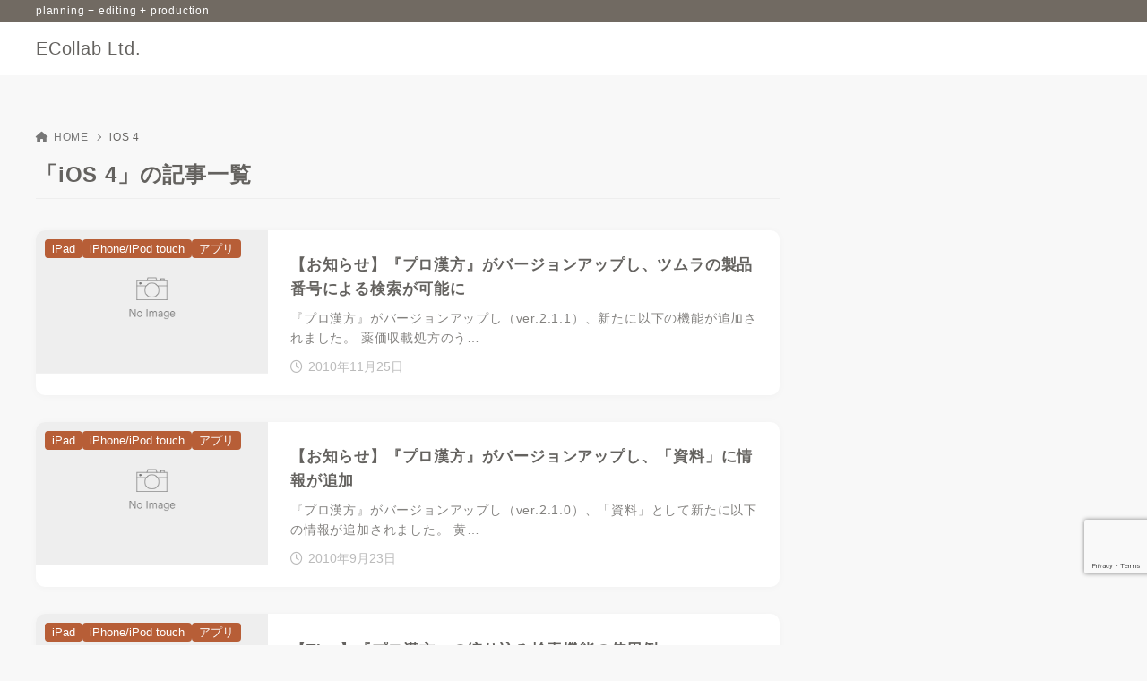

--- FILE ---
content_type: text/html; charset=utf-8
request_url: https://www.google.com/recaptcha/api2/anchor?ar=1&k=6LduFzYeAAAAAOA9oJXayxTYaEeRlq6KcprIHv3-&co=aHR0cHM6Ly93d3cuZWNvbGxhYi5jby5qcDo0NDM.&hl=en&v=N67nZn4AqZkNcbeMu4prBgzg&size=invisible&anchor-ms=20000&execute-ms=30000&cb=3k7gk64xijr2
body_size: 48814
content:
<!DOCTYPE HTML><html dir="ltr" lang="en"><head><meta http-equiv="Content-Type" content="text/html; charset=UTF-8">
<meta http-equiv="X-UA-Compatible" content="IE=edge">
<title>reCAPTCHA</title>
<style type="text/css">
/* cyrillic-ext */
@font-face {
  font-family: 'Roboto';
  font-style: normal;
  font-weight: 400;
  font-stretch: 100%;
  src: url(//fonts.gstatic.com/s/roboto/v48/KFO7CnqEu92Fr1ME7kSn66aGLdTylUAMa3GUBHMdazTgWw.woff2) format('woff2');
  unicode-range: U+0460-052F, U+1C80-1C8A, U+20B4, U+2DE0-2DFF, U+A640-A69F, U+FE2E-FE2F;
}
/* cyrillic */
@font-face {
  font-family: 'Roboto';
  font-style: normal;
  font-weight: 400;
  font-stretch: 100%;
  src: url(//fonts.gstatic.com/s/roboto/v48/KFO7CnqEu92Fr1ME7kSn66aGLdTylUAMa3iUBHMdazTgWw.woff2) format('woff2');
  unicode-range: U+0301, U+0400-045F, U+0490-0491, U+04B0-04B1, U+2116;
}
/* greek-ext */
@font-face {
  font-family: 'Roboto';
  font-style: normal;
  font-weight: 400;
  font-stretch: 100%;
  src: url(//fonts.gstatic.com/s/roboto/v48/KFO7CnqEu92Fr1ME7kSn66aGLdTylUAMa3CUBHMdazTgWw.woff2) format('woff2');
  unicode-range: U+1F00-1FFF;
}
/* greek */
@font-face {
  font-family: 'Roboto';
  font-style: normal;
  font-weight: 400;
  font-stretch: 100%;
  src: url(//fonts.gstatic.com/s/roboto/v48/KFO7CnqEu92Fr1ME7kSn66aGLdTylUAMa3-UBHMdazTgWw.woff2) format('woff2');
  unicode-range: U+0370-0377, U+037A-037F, U+0384-038A, U+038C, U+038E-03A1, U+03A3-03FF;
}
/* math */
@font-face {
  font-family: 'Roboto';
  font-style: normal;
  font-weight: 400;
  font-stretch: 100%;
  src: url(//fonts.gstatic.com/s/roboto/v48/KFO7CnqEu92Fr1ME7kSn66aGLdTylUAMawCUBHMdazTgWw.woff2) format('woff2');
  unicode-range: U+0302-0303, U+0305, U+0307-0308, U+0310, U+0312, U+0315, U+031A, U+0326-0327, U+032C, U+032F-0330, U+0332-0333, U+0338, U+033A, U+0346, U+034D, U+0391-03A1, U+03A3-03A9, U+03B1-03C9, U+03D1, U+03D5-03D6, U+03F0-03F1, U+03F4-03F5, U+2016-2017, U+2034-2038, U+203C, U+2040, U+2043, U+2047, U+2050, U+2057, U+205F, U+2070-2071, U+2074-208E, U+2090-209C, U+20D0-20DC, U+20E1, U+20E5-20EF, U+2100-2112, U+2114-2115, U+2117-2121, U+2123-214F, U+2190, U+2192, U+2194-21AE, U+21B0-21E5, U+21F1-21F2, U+21F4-2211, U+2213-2214, U+2216-22FF, U+2308-230B, U+2310, U+2319, U+231C-2321, U+2336-237A, U+237C, U+2395, U+239B-23B7, U+23D0, U+23DC-23E1, U+2474-2475, U+25AF, U+25B3, U+25B7, U+25BD, U+25C1, U+25CA, U+25CC, U+25FB, U+266D-266F, U+27C0-27FF, U+2900-2AFF, U+2B0E-2B11, U+2B30-2B4C, U+2BFE, U+3030, U+FF5B, U+FF5D, U+1D400-1D7FF, U+1EE00-1EEFF;
}
/* symbols */
@font-face {
  font-family: 'Roboto';
  font-style: normal;
  font-weight: 400;
  font-stretch: 100%;
  src: url(//fonts.gstatic.com/s/roboto/v48/KFO7CnqEu92Fr1ME7kSn66aGLdTylUAMaxKUBHMdazTgWw.woff2) format('woff2');
  unicode-range: U+0001-000C, U+000E-001F, U+007F-009F, U+20DD-20E0, U+20E2-20E4, U+2150-218F, U+2190, U+2192, U+2194-2199, U+21AF, U+21E6-21F0, U+21F3, U+2218-2219, U+2299, U+22C4-22C6, U+2300-243F, U+2440-244A, U+2460-24FF, U+25A0-27BF, U+2800-28FF, U+2921-2922, U+2981, U+29BF, U+29EB, U+2B00-2BFF, U+4DC0-4DFF, U+FFF9-FFFB, U+10140-1018E, U+10190-1019C, U+101A0, U+101D0-101FD, U+102E0-102FB, U+10E60-10E7E, U+1D2C0-1D2D3, U+1D2E0-1D37F, U+1F000-1F0FF, U+1F100-1F1AD, U+1F1E6-1F1FF, U+1F30D-1F30F, U+1F315, U+1F31C, U+1F31E, U+1F320-1F32C, U+1F336, U+1F378, U+1F37D, U+1F382, U+1F393-1F39F, U+1F3A7-1F3A8, U+1F3AC-1F3AF, U+1F3C2, U+1F3C4-1F3C6, U+1F3CA-1F3CE, U+1F3D4-1F3E0, U+1F3ED, U+1F3F1-1F3F3, U+1F3F5-1F3F7, U+1F408, U+1F415, U+1F41F, U+1F426, U+1F43F, U+1F441-1F442, U+1F444, U+1F446-1F449, U+1F44C-1F44E, U+1F453, U+1F46A, U+1F47D, U+1F4A3, U+1F4B0, U+1F4B3, U+1F4B9, U+1F4BB, U+1F4BF, U+1F4C8-1F4CB, U+1F4D6, U+1F4DA, U+1F4DF, U+1F4E3-1F4E6, U+1F4EA-1F4ED, U+1F4F7, U+1F4F9-1F4FB, U+1F4FD-1F4FE, U+1F503, U+1F507-1F50B, U+1F50D, U+1F512-1F513, U+1F53E-1F54A, U+1F54F-1F5FA, U+1F610, U+1F650-1F67F, U+1F687, U+1F68D, U+1F691, U+1F694, U+1F698, U+1F6AD, U+1F6B2, U+1F6B9-1F6BA, U+1F6BC, U+1F6C6-1F6CF, U+1F6D3-1F6D7, U+1F6E0-1F6EA, U+1F6F0-1F6F3, U+1F6F7-1F6FC, U+1F700-1F7FF, U+1F800-1F80B, U+1F810-1F847, U+1F850-1F859, U+1F860-1F887, U+1F890-1F8AD, U+1F8B0-1F8BB, U+1F8C0-1F8C1, U+1F900-1F90B, U+1F93B, U+1F946, U+1F984, U+1F996, U+1F9E9, U+1FA00-1FA6F, U+1FA70-1FA7C, U+1FA80-1FA89, U+1FA8F-1FAC6, U+1FACE-1FADC, U+1FADF-1FAE9, U+1FAF0-1FAF8, U+1FB00-1FBFF;
}
/* vietnamese */
@font-face {
  font-family: 'Roboto';
  font-style: normal;
  font-weight: 400;
  font-stretch: 100%;
  src: url(//fonts.gstatic.com/s/roboto/v48/KFO7CnqEu92Fr1ME7kSn66aGLdTylUAMa3OUBHMdazTgWw.woff2) format('woff2');
  unicode-range: U+0102-0103, U+0110-0111, U+0128-0129, U+0168-0169, U+01A0-01A1, U+01AF-01B0, U+0300-0301, U+0303-0304, U+0308-0309, U+0323, U+0329, U+1EA0-1EF9, U+20AB;
}
/* latin-ext */
@font-face {
  font-family: 'Roboto';
  font-style: normal;
  font-weight: 400;
  font-stretch: 100%;
  src: url(//fonts.gstatic.com/s/roboto/v48/KFO7CnqEu92Fr1ME7kSn66aGLdTylUAMa3KUBHMdazTgWw.woff2) format('woff2');
  unicode-range: U+0100-02BA, U+02BD-02C5, U+02C7-02CC, U+02CE-02D7, U+02DD-02FF, U+0304, U+0308, U+0329, U+1D00-1DBF, U+1E00-1E9F, U+1EF2-1EFF, U+2020, U+20A0-20AB, U+20AD-20C0, U+2113, U+2C60-2C7F, U+A720-A7FF;
}
/* latin */
@font-face {
  font-family: 'Roboto';
  font-style: normal;
  font-weight: 400;
  font-stretch: 100%;
  src: url(//fonts.gstatic.com/s/roboto/v48/KFO7CnqEu92Fr1ME7kSn66aGLdTylUAMa3yUBHMdazQ.woff2) format('woff2');
  unicode-range: U+0000-00FF, U+0131, U+0152-0153, U+02BB-02BC, U+02C6, U+02DA, U+02DC, U+0304, U+0308, U+0329, U+2000-206F, U+20AC, U+2122, U+2191, U+2193, U+2212, U+2215, U+FEFF, U+FFFD;
}
/* cyrillic-ext */
@font-face {
  font-family: 'Roboto';
  font-style: normal;
  font-weight: 500;
  font-stretch: 100%;
  src: url(//fonts.gstatic.com/s/roboto/v48/KFO7CnqEu92Fr1ME7kSn66aGLdTylUAMa3GUBHMdazTgWw.woff2) format('woff2');
  unicode-range: U+0460-052F, U+1C80-1C8A, U+20B4, U+2DE0-2DFF, U+A640-A69F, U+FE2E-FE2F;
}
/* cyrillic */
@font-face {
  font-family: 'Roboto';
  font-style: normal;
  font-weight: 500;
  font-stretch: 100%;
  src: url(//fonts.gstatic.com/s/roboto/v48/KFO7CnqEu92Fr1ME7kSn66aGLdTylUAMa3iUBHMdazTgWw.woff2) format('woff2');
  unicode-range: U+0301, U+0400-045F, U+0490-0491, U+04B0-04B1, U+2116;
}
/* greek-ext */
@font-face {
  font-family: 'Roboto';
  font-style: normal;
  font-weight: 500;
  font-stretch: 100%;
  src: url(//fonts.gstatic.com/s/roboto/v48/KFO7CnqEu92Fr1ME7kSn66aGLdTylUAMa3CUBHMdazTgWw.woff2) format('woff2');
  unicode-range: U+1F00-1FFF;
}
/* greek */
@font-face {
  font-family: 'Roboto';
  font-style: normal;
  font-weight: 500;
  font-stretch: 100%;
  src: url(//fonts.gstatic.com/s/roboto/v48/KFO7CnqEu92Fr1ME7kSn66aGLdTylUAMa3-UBHMdazTgWw.woff2) format('woff2');
  unicode-range: U+0370-0377, U+037A-037F, U+0384-038A, U+038C, U+038E-03A1, U+03A3-03FF;
}
/* math */
@font-face {
  font-family: 'Roboto';
  font-style: normal;
  font-weight: 500;
  font-stretch: 100%;
  src: url(//fonts.gstatic.com/s/roboto/v48/KFO7CnqEu92Fr1ME7kSn66aGLdTylUAMawCUBHMdazTgWw.woff2) format('woff2');
  unicode-range: U+0302-0303, U+0305, U+0307-0308, U+0310, U+0312, U+0315, U+031A, U+0326-0327, U+032C, U+032F-0330, U+0332-0333, U+0338, U+033A, U+0346, U+034D, U+0391-03A1, U+03A3-03A9, U+03B1-03C9, U+03D1, U+03D5-03D6, U+03F0-03F1, U+03F4-03F5, U+2016-2017, U+2034-2038, U+203C, U+2040, U+2043, U+2047, U+2050, U+2057, U+205F, U+2070-2071, U+2074-208E, U+2090-209C, U+20D0-20DC, U+20E1, U+20E5-20EF, U+2100-2112, U+2114-2115, U+2117-2121, U+2123-214F, U+2190, U+2192, U+2194-21AE, U+21B0-21E5, U+21F1-21F2, U+21F4-2211, U+2213-2214, U+2216-22FF, U+2308-230B, U+2310, U+2319, U+231C-2321, U+2336-237A, U+237C, U+2395, U+239B-23B7, U+23D0, U+23DC-23E1, U+2474-2475, U+25AF, U+25B3, U+25B7, U+25BD, U+25C1, U+25CA, U+25CC, U+25FB, U+266D-266F, U+27C0-27FF, U+2900-2AFF, U+2B0E-2B11, U+2B30-2B4C, U+2BFE, U+3030, U+FF5B, U+FF5D, U+1D400-1D7FF, U+1EE00-1EEFF;
}
/* symbols */
@font-face {
  font-family: 'Roboto';
  font-style: normal;
  font-weight: 500;
  font-stretch: 100%;
  src: url(//fonts.gstatic.com/s/roboto/v48/KFO7CnqEu92Fr1ME7kSn66aGLdTylUAMaxKUBHMdazTgWw.woff2) format('woff2');
  unicode-range: U+0001-000C, U+000E-001F, U+007F-009F, U+20DD-20E0, U+20E2-20E4, U+2150-218F, U+2190, U+2192, U+2194-2199, U+21AF, U+21E6-21F0, U+21F3, U+2218-2219, U+2299, U+22C4-22C6, U+2300-243F, U+2440-244A, U+2460-24FF, U+25A0-27BF, U+2800-28FF, U+2921-2922, U+2981, U+29BF, U+29EB, U+2B00-2BFF, U+4DC0-4DFF, U+FFF9-FFFB, U+10140-1018E, U+10190-1019C, U+101A0, U+101D0-101FD, U+102E0-102FB, U+10E60-10E7E, U+1D2C0-1D2D3, U+1D2E0-1D37F, U+1F000-1F0FF, U+1F100-1F1AD, U+1F1E6-1F1FF, U+1F30D-1F30F, U+1F315, U+1F31C, U+1F31E, U+1F320-1F32C, U+1F336, U+1F378, U+1F37D, U+1F382, U+1F393-1F39F, U+1F3A7-1F3A8, U+1F3AC-1F3AF, U+1F3C2, U+1F3C4-1F3C6, U+1F3CA-1F3CE, U+1F3D4-1F3E0, U+1F3ED, U+1F3F1-1F3F3, U+1F3F5-1F3F7, U+1F408, U+1F415, U+1F41F, U+1F426, U+1F43F, U+1F441-1F442, U+1F444, U+1F446-1F449, U+1F44C-1F44E, U+1F453, U+1F46A, U+1F47D, U+1F4A3, U+1F4B0, U+1F4B3, U+1F4B9, U+1F4BB, U+1F4BF, U+1F4C8-1F4CB, U+1F4D6, U+1F4DA, U+1F4DF, U+1F4E3-1F4E6, U+1F4EA-1F4ED, U+1F4F7, U+1F4F9-1F4FB, U+1F4FD-1F4FE, U+1F503, U+1F507-1F50B, U+1F50D, U+1F512-1F513, U+1F53E-1F54A, U+1F54F-1F5FA, U+1F610, U+1F650-1F67F, U+1F687, U+1F68D, U+1F691, U+1F694, U+1F698, U+1F6AD, U+1F6B2, U+1F6B9-1F6BA, U+1F6BC, U+1F6C6-1F6CF, U+1F6D3-1F6D7, U+1F6E0-1F6EA, U+1F6F0-1F6F3, U+1F6F7-1F6FC, U+1F700-1F7FF, U+1F800-1F80B, U+1F810-1F847, U+1F850-1F859, U+1F860-1F887, U+1F890-1F8AD, U+1F8B0-1F8BB, U+1F8C0-1F8C1, U+1F900-1F90B, U+1F93B, U+1F946, U+1F984, U+1F996, U+1F9E9, U+1FA00-1FA6F, U+1FA70-1FA7C, U+1FA80-1FA89, U+1FA8F-1FAC6, U+1FACE-1FADC, U+1FADF-1FAE9, U+1FAF0-1FAF8, U+1FB00-1FBFF;
}
/* vietnamese */
@font-face {
  font-family: 'Roboto';
  font-style: normal;
  font-weight: 500;
  font-stretch: 100%;
  src: url(//fonts.gstatic.com/s/roboto/v48/KFO7CnqEu92Fr1ME7kSn66aGLdTylUAMa3OUBHMdazTgWw.woff2) format('woff2');
  unicode-range: U+0102-0103, U+0110-0111, U+0128-0129, U+0168-0169, U+01A0-01A1, U+01AF-01B0, U+0300-0301, U+0303-0304, U+0308-0309, U+0323, U+0329, U+1EA0-1EF9, U+20AB;
}
/* latin-ext */
@font-face {
  font-family: 'Roboto';
  font-style: normal;
  font-weight: 500;
  font-stretch: 100%;
  src: url(//fonts.gstatic.com/s/roboto/v48/KFO7CnqEu92Fr1ME7kSn66aGLdTylUAMa3KUBHMdazTgWw.woff2) format('woff2');
  unicode-range: U+0100-02BA, U+02BD-02C5, U+02C7-02CC, U+02CE-02D7, U+02DD-02FF, U+0304, U+0308, U+0329, U+1D00-1DBF, U+1E00-1E9F, U+1EF2-1EFF, U+2020, U+20A0-20AB, U+20AD-20C0, U+2113, U+2C60-2C7F, U+A720-A7FF;
}
/* latin */
@font-face {
  font-family: 'Roboto';
  font-style: normal;
  font-weight: 500;
  font-stretch: 100%;
  src: url(//fonts.gstatic.com/s/roboto/v48/KFO7CnqEu92Fr1ME7kSn66aGLdTylUAMa3yUBHMdazQ.woff2) format('woff2');
  unicode-range: U+0000-00FF, U+0131, U+0152-0153, U+02BB-02BC, U+02C6, U+02DA, U+02DC, U+0304, U+0308, U+0329, U+2000-206F, U+20AC, U+2122, U+2191, U+2193, U+2212, U+2215, U+FEFF, U+FFFD;
}
/* cyrillic-ext */
@font-face {
  font-family: 'Roboto';
  font-style: normal;
  font-weight: 900;
  font-stretch: 100%;
  src: url(//fonts.gstatic.com/s/roboto/v48/KFO7CnqEu92Fr1ME7kSn66aGLdTylUAMa3GUBHMdazTgWw.woff2) format('woff2');
  unicode-range: U+0460-052F, U+1C80-1C8A, U+20B4, U+2DE0-2DFF, U+A640-A69F, U+FE2E-FE2F;
}
/* cyrillic */
@font-face {
  font-family: 'Roboto';
  font-style: normal;
  font-weight: 900;
  font-stretch: 100%;
  src: url(//fonts.gstatic.com/s/roboto/v48/KFO7CnqEu92Fr1ME7kSn66aGLdTylUAMa3iUBHMdazTgWw.woff2) format('woff2');
  unicode-range: U+0301, U+0400-045F, U+0490-0491, U+04B0-04B1, U+2116;
}
/* greek-ext */
@font-face {
  font-family: 'Roboto';
  font-style: normal;
  font-weight: 900;
  font-stretch: 100%;
  src: url(//fonts.gstatic.com/s/roboto/v48/KFO7CnqEu92Fr1ME7kSn66aGLdTylUAMa3CUBHMdazTgWw.woff2) format('woff2');
  unicode-range: U+1F00-1FFF;
}
/* greek */
@font-face {
  font-family: 'Roboto';
  font-style: normal;
  font-weight: 900;
  font-stretch: 100%;
  src: url(//fonts.gstatic.com/s/roboto/v48/KFO7CnqEu92Fr1ME7kSn66aGLdTylUAMa3-UBHMdazTgWw.woff2) format('woff2');
  unicode-range: U+0370-0377, U+037A-037F, U+0384-038A, U+038C, U+038E-03A1, U+03A3-03FF;
}
/* math */
@font-face {
  font-family: 'Roboto';
  font-style: normal;
  font-weight: 900;
  font-stretch: 100%;
  src: url(//fonts.gstatic.com/s/roboto/v48/KFO7CnqEu92Fr1ME7kSn66aGLdTylUAMawCUBHMdazTgWw.woff2) format('woff2');
  unicode-range: U+0302-0303, U+0305, U+0307-0308, U+0310, U+0312, U+0315, U+031A, U+0326-0327, U+032C, U+032F-0330, U+0332-0333, U+0338, U+033A, U+0346, U+034D, U+0391-03A1, U+03A3-03A9, U+03B1-03C9, U+03D1, U+03D5-03D6, U+03F0-03F1, U+03F4-03F5, U+2016-2017, U+2034-2038, U+203C, U+2040, U+2043, U+2047, U+2050, U+2057, U+205F, U+2070-2071, U+2074-208E, U+2090-209C, U+20D0-20DC, U+20E1, U+20E5-20EF, U+2100-2112, U+2114-2115, U+2117-2121, U+2123-214F, U+2190, U+2192, U+2194-21AE, U+21B0-21E5, U+21F1-21F2, U+21F4-2211, U+2213-2214, U+2216-22FF, U+2308-230B, U+2310, U+2319, U+231C-2321, U+2336-237A, U+237C, U+2395, U+239B-23B7, U+23D0, U+23DC-23E1, U+2474-2475, U+25AF, U+25B3, U+25B7, U+25BD, U+25C1, U+25CA, U+25CC, U+25FB, U+266D-266F, U+27C0-27FF, U+2900-2AFF, U+2B0E-2B11, U+2B30-2B4C, U+2BFE, U+3030, U+FF5B, U+FF5D, U+1D400-1D7FF, U+1EE00-1EEFF;
}
/* symbols */
@font-face {
  font-family: 'Roboto';
  font-style: normal;
  font-weight: 900;
  font-stretch: 100%;
  src: url(//fonts.gstatic.com/s/roboto/v48/KFO7CnqEu92Fr1ME7kSn66aGLdTylUAMaxKUBHMdazTgWw.woff2) format('woff2');
  unicode-range: U+0001-000C, U+000E-001F, U+007F-009F, U+20DD-20E0, U+20E2-20E4, U+2150-218F, U+2190, U+2192, U+2194-2199, U+21AF, U+21E6-21F0, U+21F3, U+2218-2219, U+2299, U+22C4-22C6, U+2300-243F, U+2440-244A, U+2460-24FF, U+25A0-27BF, U+2800-28FF, U+2921-2922, U+2981, U+29BF, U+29EB, U+2B00-2BFF, U+4DC0-4DFF, U+FFF9-FFFB, U+10140-1018E, U+10190-1019C, U+101A0, U+101D0-101FD, U+102E0-102FB, U+10E60-10E7E, U+1D2C0-1D2D3, U+1D2E0-1D37F, U+1F000-1F0FF, U+1F100-1F1AD, U+1F1E6-1F1FF, U+1F30D-1F30F, U+1F315, U+1F31C, U+1F31E, U+1F320-1F32C, U+1F336, U+1F378, U+1F37D, U+1F382, U+1F393-1F39F, U+1F3A7-1F3A8, U+1F3AC-1F3AF, U+1F3C2, U+1F3C4-1F3C6, U+1F3CA-1F3CE, U+1F3D4-1F3E0, U+1F3ED, U+1F3F1-1F3F3, U+1F3F5-1F3F7, U+1F408, U+1F415, U+1F41F, U+1F426, U+1F43F, U+1F441-1F442, U+1F444, U+1F446-1F449, U+1F44C-1F44E, U+1F453, U+1F46A, U+1F47D, U+1F4A3, U+1F4B0, U+1F4B3, U+1F4B9, U+1F4BB, U+1F4BF, U+1F4C8-1F4CB, U+1F4D6, U+1F4DA, U+1F4DF, U+1F4E3-1F4E6, U+1F4EA-1F4ED, U+1F4F7, U+1F4F9-1F4FB, U+1F4FD-1F4FE, U+1F503, U+1F507-1F50B, U+1F50D, U+1F512-1F513, U+1F53E-1F54A, U+1F54F-1F5FA, U+1F610, U+1F650-1F67F, U+1F687, U+1F68D, U+1F691, U+1F694, U+1F698, U+1F6AD, U+1F6B2, U+1F6B9-1F6BA, U+1F6BC, U+1F6C6-1F6CF, U+1F6D3-1F6D7, U+1F6E0-1F6EA, U+1F6F0-1F6F3, U+1F6F7-1F6FC, U+1F700-1F7FF, U+1F800-1F80B, U+1F810-1F847, U+1F850-1F859, U+1F860-1F887, U+1F890-1F8AD, U+1F8B0-1F8BB, U+1F8C0-1F8C1, U+1F900-1F90B, U+1F93B, U+1F946, U+1F984, U+1F996, U+1F9E9, U+1FA00-1FA6F, U+1FA70-1FA7C, U+1FA80-1FA89, U+1FA8F-1FAC6, U+1FACE-1FADC, U+1FADF-1FAE9, U+1FAF0-1FAF8, U+1FB00-1FBFF;
}
/* vietnamese */
@font-face {
  font-family: 'Roboto';
  font-style: normal;
  font-weight: 900;
  font-stretch: 100%;
  src: url(//fonts.gstatic.com/s/roboto/v48/KFO7CnqEu92Fr1ME7kSn66aGLdTylUAMa3OUBHMdazTgWw.woff2) format('woff2');
  unicode-range: U+0102-0103, U+0110-0111, U+0128-0129, U+0168-0169, U+01A0-01A1, U+01AF-01B0, U+0300-0301, U+0303-0304, U+0308-0309, U+0323, U+0329, U+1EA0-1EF9, U+20AB;
}
/* latin-ext */
@font-face {
  font-family: 'Roboto';
  font-style: normal;
  font-weight: 900;
  font-stretch: 100%;
  src: url(//fonts.gstatic.com/s/roboto/v48/KFO7CnqEu92Fr1ME7kSn66aGLdTylUAMa3KUBHMdazTgWw.woff2) format('woff2');
  unicode-range: U+0100-02BA, U+02BD-02C5, U+02C7-02CC, U+02CE-02D7, U+02DD-02FF, U+0304, U+0308, U+0329, U+1D00-1DBF, U+1E00-1E9F, U+1EF2-1EFF, U+2020, U+20A0-20AB, U+20AD-20C0, U+2113, U+2C60-2C7F, U+A720-A7FF;
}
/* latin */
@font-face {
  font-family: 'Roboto';
  font-style: normal;
  font-weight: 900;
  font-stretch: 100%;
  src: url(//fonts.gstatic.com/s/roboto/v48/KFO7CnqEu92Fr1ME7kSn66aGLdTylUAMa3yUBHMdazQ.woff2) format('woff2');
  unicode-range: U+0000-00FF, U+0131, U+0152-0153, U+02BB-02BC, U+02C6, U+02DA, U+02DC, U+0304, U+0308, U+0329, U+2000-206F, U+20AC, U+2122, U+2191, U+2193, U+2212, U+2215, U+FEFF, U+FFFD;
}

</style>
<link rel="stylesheet" type="text/css" href="https://www.gstatic.com/recaptcha/releases/N67nZn4AqZkNcbeMu4prBgzg/styles__ltr.css">
<script nonce="CqeQm6FWMjQJDjQ-lwDeYA" type="text/javascript">window['__recaptcha_api'] = 'https://www.google.com/recaptcha/api2/';</script>
<script type="text/javascript" src="https://www.gstatic.com/recaptcha/releases/N67nZn4AqZkNcbeMu4prBgzg/recaptcha__en.js" nonce="CqeQm6FWMjQJDjQ-lwDeYA">
      
    </script></head>
<body><div id="rc-anchor-alert" class="rc-anchor-alert"></div>
<input type="hidden" id="recaptcha-token" value="[base64]">
<script type="text/javascript" nonce="CqeQm6FWMjQJDjQ-lwDeYA">
      recaptcha.anchor.Main.init("[\x22ainput\x22,[\x22bgdata\x22,\x22\x22,\[base64]/[base64]/[base64]/[base64]/[base64]/UltsKytdPUU6KEU8MjA0OD9SW2wrK109RT4+NnwxOTI6KChFJjY0NTEyKT09NTUyOTYmJk0rMTxjLmxlbmd0aCYmKGMuY2hhckNvZGVBdChNKzEpJjY0NTEyKT09NTYzMjA/[base64]/[base64]/[base64]/[base64]/[base64]/[base64]/[base64]\x22,\[base64]\x22,\x22wrrDvMOZbylBwrw/wp1gSMKSR8O5ZsOif351XsKMGSvDm8Ocd8K0fBRPwo/DjMOCw7/[base64]/ConfDssObOT7Dij/CkMOwPWB2w4p0w4HDs8Opw5RGEjLCk8OYFnBDDU8wBcOvwrtvwqR8IABaw7dSwqfCrsOVw5XDgMOcwq9oVcKFw5RRw6TDnMOAw650bcOrSCTDlsOWwod4KsKBw6TCusOwbcKXw4Rmw6hdw4xvwoTDj8Knw6Q6w4TCsm/DjkgGw77Duk3Cuyx/[base64]/wqk6XcKGwr7DtXR2wrYtEj8FGsOuXw7CokMEKsO5XMOow6fDmTfCkmLDlXkQw6XCnnk8woDCsD56HQnDpMOew5oOw5NlAgPCkWJhwq/CrnY1PHzDl8OOw4bDhj9Hd8Kaw5Uiw6XChcKVwoXDgMOMMcKkwrgGKsO+U8KYYMOwLWomwojCm8K5PsKfaQdPAcOwBDnDr8Ohw40vfCnDk1nCrRzCpsOvw6nDtxnCshTCrcOWwqsbw6JBwrUAwqLCpMKtwpbCqyJVw4Ndfn3DuMKrwp5lYG4ZdENNVG/DtcKwTSA6BRpAWcOPLsOcMcKfaR/Co8OjKwDDr8K1O8KTw43DgAZ5NRcCwqgZR8OnwrzCsBl6AsKpdjDDjMO5wplFw70GAMOHARjDgwbChiosw70rw5zDj8KMw4XCuWwBLmpwQMOCKsOxO8Olw6zDsTlAwoTChsOveT8tZcOwS8OWwobDscOCIgfDpcKnw6Agw5AIfzjDpMK9Yx/CrlZkw57CisKNScK5wp7CrHsAw5LDhcKIGsOJD8OGwoAnGl3Cgx0QQ1hIwrnCozQTE8OGwpXCrxDDtcO0wpMcEAXCnE/Cq8O7wrlYN3AtwqEvSUnCiDTCtsOPex8QwrLDsBgbZ3UXdEdsZQ7DsHt8w6kHw4J1fsKzw75OXsO9R8KtwpBtw7sSfk91w7rDmFtIw7NbO8Oew5Vhwo/DtmvCvQ4aYsOqw7JkwoRjZsKmwpnDlyDDpRvDjsKVw5LDi1RkbxV6wo7DhxcJw4XCmzLCpRHCvHUPwo1yXsKkw78PwpNqw4xjJcK7w4LChMK4w6prfnvDscOxDAYEJMKrcsOuEVnDisOQbcK7PhhHScKOa0/CtsOjw7HDjsODPS7DusObw6/[base64]/[base64]/MsOyw49Aw63DrSZXGxHDphfCngdCwqDDpTUSPBjDkMK2azhIw6pWT8KqOnvCnCtcEcOtw6lAw6DDtcKVQAHDt8KAwrZPIMOofnLDgzAywpB/w5p3NkctwpzDpcOQw5YVKWNMMDHCpcKrA8KNbsOFw4pQMwohwoIzw6fCuH0Aw5LDvcK2e8OeJ8KYEMKsZmbCt0FAfWjDjMKEwr1OHMOJw5PDhMKURkjCvz3Dp8OKK8KjwqY2wrPCh8O1wrrDtMKsUMOkw6/Ckk8XfMOAwqnCpcO6CgnDjHUvNcOUB0dOw7bDoMOlcWXDvlUJX8OdwqNbX1JGUj3DucK2w4VaRsOOD3PCnzHDk8Krw697wpMwwpDDqXzDu24cwp3CjMKfwo9lNcOdfcOFEQzCqMKzA3g8wpFzCH8WZ0jCjsKbwqogYkh+TsKcw7bCvV/DrcOdwr9Fw4sbwpnDisK3XUETdcKwPhDCvWzDucOyw4wFL3PDr8K1cUPDnsKuw5gpw6NQwr96By7DksKSM8OOe8KkUy1Swo7DqAskCR7Cj3BjJsKmUxt6wonDscOvHG3Ck8KnOcKDw5zCucOGM8OYwrI/worDrsKEI8OXwojCrsK5asKEC3nCuxTCnzseW8KEw7/[base64]/[base64]/wpYPLMKhLsO7wrHCtWdIVmIdPsKdw4pYwrFJw64Iw5vDkj3DpsOqw7Ykwo3ClWAuwooDfMKUEX/CjsKLw5jDvzXDkMKHwqbCmVwmwotBwqBOwphbwrddccOnAUDCoUXCpcOSAFrCt8K0wr/CmcO1Gy1kw7bDnz16STPCiWbDokk9wrFpworDt8OJBjJZwqMKfcKoPxvDqypwecKhwp/DqCnCs8KJwpgFRizCmVxvPlDCslsew6jCskFPw7zChsKFQ0jCm8OOw53DlRBlBU0zw4ETF0bCnkgWwqjDlMKhwqrDhAnDrsOhUWnCiX7CmFFxNi47w5QqRsO7MMK+w5HDlQXDj3XDu2dQTH8WwrUoOcKCwoRHwqp6BwoeLMOYXAXCpsKLBwANwqHDlTjCnFXDu2/ClGpEG1IDw5sXw77DlnDDuWTDtMOmw6AIwrXCrR0aGgAVworCgXNVKQI3QyHCuMO9wo5NwowCwpobdsOWf8Kiw5Avw5cvT0DCqMKqw5ZhwqTCuBIewoEFRMOpw4DDkcKpV8K8OnXDmcKNw7jDnQ9NcDkfwr4gCcKSOcKadhHClcOUw7rDlcO+HsKnIFktIklewr/CphgEw53DgXzChF8RwrjCjMOuw5fDnDDDqcK5N0lMO8KFw7/ChnFtwrrDt8OwwrfCr8K9DBnDkX9MDXhJeAnCmFfCqmjDkgU/[base64]/wow9WsK5ZMKLIXPDv8KOw4xvwp/CjQbCoE7CssKYw7pvw4IwWsKMwqLDmMORO8KEa8OmwqTDvm0Cw5lUUxwWwr81woZQwpQyVxAfwrjChxkReMKJw5lQw4HDlRnCny9qeV/DikfCssO7wrJtwq3CvDXDqcO3wrvCgcKOTjxDw7PCosOne8KawpvDpz/DmC/CrsKvwojDqcKtEjnDpiXCgA7DpsKqAMKGenlHdWgQwonCplZ8w6DDsMOwUsOsw4XDulJhw6RPaMK4wrMLNzxUCS/[base64]/[base64]/DmCLDoGPCswfCoi1AwqsVw57Do8Orwro5wrsfYsOOES8Bw4/CicOPw5fDhkBzw7kOw4TCqsOGw4NUaEDCusONV8OHw7oUw6nChcK/E8KCLXlFw5oOZn9gw4HDo2fDvwDCgMKdw7EtD0PDlcObC8OmwrctIkbDnMOtHsKjwoTClMONcMK/[base64]/[base64]/Ck3vCuDtsUMOew7jCtsOJeSNyw5ciwrhNwrFKTgs3wr4zwo3DojnDjsK0H3c9E8OqHAkywpIPJWAtIBcGLycEEcKla8ONccKQLkPCoCzDjCtYwrYsUjY2wpfDkMKNwpfDt8KLfGrDkjBaw7VXw4RVX8KicEbDlXoWMcKqHsKQwqnDpcKgXip8Y8ONa1pQw5/[base64]/[base64]/[base64]/CuB7CnDjDmA3DnETCvQTCqcOYwozDs0bChXwpQcKjwrPCmTLDsEDDt2wnw6gzwp3DiMKOw6nDixI3b8OAw5vDs8KAf8OxwqnDocKyw4nCtT55wpVPwqZHw7xDw6nCjjVqw55bNV/DhsOmFynDm2rCoMOSAsOgw6Bxw7tBMcOFwrvDusO2VHrCkAZvBxjDggd5wq08w4XDlGMiDk3CgHkgRMKBFn5hw7V6PB5QwrfDq8KsJBI/wpNIwqQWw5R2OcOodcOkw5rCmMOYwr/Cr8O8w6RCwoDCuQhvwqTDvgPCusKKIQ3Ct2jDr8KUDcOsPQ0Cw4ITw6x/OHLCkSJBwp40w4VIAXkiKcOtJcOmfMKBDcOXw7Fqw4rCtcOXFVTCoQhuwq43KcKPw4/Cg15LEU3Cph/[base64]/wpQpAHDCmXfCqQ9meMO9w5MNw6PCplnDp3jCqSfDsWzCryrDj8KXU8KWTQw1w6IjGxpJw48Dw6AqE8KlNxAiS2UkGBcSwrfCty7DoFnCmcO+wq8wwoUtw7zDmcKew7F8VsOuwpLDpsOKBi/CgXLDg8Kmwr8owqgNw5oqA0XCqmgKw4IebADChMO3BsOHV2fCtVAsFcO8wqIWcEspG8O6w6jClzoRwpDDt8Kow7LDh8ORN1hWf8KwwqrCvMORcgrCocOBw4HCkgfCtcOSwozDpcKIwpRlahLCncKWQsOhZjzCvsObwqTChi4JworDh0slwo/CrRgDworCvcKrwpxHw4YewobDpcKoaMOAwq3DvA9dw7Fuw6whwobCs8O+w4gTwrIwA8OCBDPDnm/DuMK7wqcFw61Hw7grw5QKLj9bCcKUQsKFwoQfFUPDp3PDlsOIQyEqDcKzE31dw4Ezw5nCicO7wovCvcK7D8KDVsKIVXzDocKFLcOqw5DCuMOeQcOXwovCl1bDlVrDjyHDqDwQJcKSQMKmWzXDr8OYKEQewp/[base64]/[base64]/wr0Gw67DucKtKGvDiiRdYcK9Y8Kdwp7DtcOidx0cGsOUw4zCoBPDoMK6w5bCp8OlWMK+PyoZWwwgw5vDoFc/w53CmcKqwrtnw6U1worCqwTDnsOxBcKyw7Z1KDcgCcKvwqYRwpnDt8O2woRQJMKPN8OHR1TDgMKAw5DDtinCucOOTcOLf8KDBxhsJzkrwqENw7oMw4vCpkPDsFtyOcO5aCrCsmIIX8OCw4bCm0AzwozCiRdrZEbChE7DuTRLw485FcOCTBpZw6E/JCtBwpvCsC/[base64]/DrsKDDSzDhXnCn8OPKRXDtypUCWxrw4DDiH3CgyHDqzYlYX3DmTTCom5CTBgNw4TCt8OBZBHCmmITGDpUWcOawqnDo2htw7gpw5U1woI9w6PCoMOUBzHDq8OCwpMkwpDCsmgCwqwMR0o/EGrDoHrCrHg5w6QvQcKrAg0xw6rCsMOUwoXDkyADJMO8w7BSVXsowqDCmcKrwqjDhMKew7/ChcO5w4bDpcKweFZFwr/Cvw59BCvDrMOdA8Ojw5HDmMO9w6QVwpTCo8Kpwo7CgsKTAlfCpwJZw6rCg3PChHjDnsOBw58VRMKOVcKVOW7CmhU/w43Ck8Ouwpwhw7rDtcK6woDDtFM2F8ONwprCv8Kxw5clccOQXX3CpMOLAQHCjMKjX8K2V1lVRldEw54yd0NdUsOPS8Kdw5rCgsKgw7YKScKVYcKYMQdKNsKmwoPDrlfDu0TCrHvCjChxPsKoWcOXw7h/w7Mpwq9NGD7Cv8KGSRbDjcKGX8KMw6Fzw4FNBsKEw5/[base64]/CgC11w6Y0NMKFwrFrOcK1w69pYCQWw7bDuU5oQ08NecOVw4BASk4CFsKECxDDssKlF3vCrMKCEMOrOlvCgcKmwqJkPcK/w6JtwqLDiFViw4bCm1zDlGXCkcKFwoTCkhZXV8OvwoQSKEbCjcKKVE83wpFNA8O7fGA+bsKkw5lgScKow4/DmGjCr8Kgw585w6JhJcOjw446V2A4WBkBw4kyZVfDknhYw4XDvcKIC0cubcKoPsKhDQN0wqrCvQxlEkpNB8KEw6rCry4kw7FbwqFNR1PDtlLDrsOEPMK+w4fDm8O3wpPChsO1HAXDqcKsCW7DnsO2wqVEw5fCjcKDwoQjVMO1w5gTwr8Iwo/Dg3cgw61wHMOkwocKY8O3w77Ct8O6woY2wqPCi8O/X8Kaw6ZnwqLCpHMYIMOfw5cLw6DCqXPCu2bDsxJMwrVVaW3CqWzDjxY9w6HCnMOLVVlMwq96dUHCu8OuwpnCgRPDvmTDgGzCt8O1wrhuw78RwqPCtXfCoMKXe8Kcw4dMbXNJw4M4wrZRXXYMf8OGw6p6wrrDqAkFwpnCuUbCvFzChE09wovDoMKUwqjCtBAGw5Y/w7l3GcKewrjCjcOnw4fCj8KyXVAfwpjCv8K1LQrDjcOnw6wWw6DDpMK6w7ZGbULDicKMPlDCl8K9wqx2WShTwrlmGMOkwo/Cn8OhXEE+w4lSYMO5wqEuIj57wqVveWrCscO6OlPCg3R0csOPw6nChMOWw6vDncOTw79Zw6zDicK2wrJMw7nDscK2wqDDocOhQTUUw4XCjcOcw73DiT5ODAZywo7DjMOaBnnDi37DvMOwfXfCvsO9T8KZwr7DocOSw4DCmcK0wq5cw5AbwoV1w67DnX/[base64]/Cj8K0wqQLHsKFazzCsBTCrjHCth/Dv10Zw5zCjMOZZzUAw4sWUcO4woErOcOZFWJlbMOJMsO9aMOPwoXCuk7CgXoVB8ObFRbCmMKAwrjCpUVewq5FPsOoP8Onw5HDoAU2w6HDjGt+w4TDsMKmwrLDjcO5wqjCj3jDiCh/w7vDjw/CsMKgFRsEw4vDsMOIAmDCucOaw5AQM2zDmFbChsKjwpTCqRkOwofClCbDucOfw4g3w4MSw5PDqE4wMsKGwqvDiT0nSMKcRcKfejLDlMKqYArCo8Klw7INw54GHTXCpMOtw7Apd8Oww70SW8OAFsKzLsOPfhhyw5VGwpRYwobClH3DiSDDocKdwrvCtsOiP8ONw4vDpQ/DucKcAsOpUmIdLQ4iJcKBwq/Cii89w5/[base64]/DkG5gc8OwMcKbYMOsOcOWXx7CpMK7wp87VRrClR7Dq8KSwpHCjQVUwoFwwoTDhxPCmntbwqLCv8KQw6/Dux17w7BxIsK6LcO9w4JbVMKKNUUBw53ChgHDkcOYwoI6NcKueg4SwrMFwpwlPjrDjw0fw6M3w5Fqw5TCoXXCrX5Gw47DkxQlEX/CqHRXw7XDmEnDpTLDq8KlW0sjw6HCqzvDoSjDi8KRw7HCisK4w7RmwpdaRyfDrGJ4wqbCo8KpL8KNwq/[base64]/CpsODTCUDw5liwoXCoUrCv8OFdMO7OSPDrsOlwqh7w4k7wrLDvUrDgBN0w7pdBjnDkn0kQcOIwpLDmXwRw6/[base64]/CrMKCI8KCQEvCgBgLw7pqw6nCl09qw5A+ZBvCicK6w7Jvw6fCi8K5YHw/w5nDrMOAw5JANcOkw5ZHw4fDgMO8wrE5wp5yw73CmMONVTLDilrCncK9b1tywp5UbETCrcK6N8KFw5Qmw5N5w7HCjMKWw5lSw7TDucOKw4HDkhFCcFbCm8KywpTDgnJMw6ApwqfCu1FWwp/Cn3LCucKhwqomwo7DkcOqwrxRI8OIA8OrwpXCuMKzwrc0DFUcw611w7vCgB/CjDYrQjkJMFDCg8KJSsKbwqh/D8OpXsKZTilRe8O/czoLwoVpw4AeYsKXaMO/wr7DuUvCliU/N8OjwpvDsRsFWsKmPcO2c3IXw7rDmcOHNh7Dv8Khw6AGXBHDq8Kyw6JtfcKodS3Do29pwoEpw4zCkcKEWcOsw7HCrMKbwq7DoWpaw7TDjcKGSC/CmsOWwoZ3AcKlOg1OPMK+VsOYw4LDlVZyZcOAd8Krw4jCmjvDncKOfMO1f17Ct8KUfcOGwpdDAT42S8KNHMOxw5PCkcKWwp4zW8KQccO8w4ZFwr7DiMKdWmbDlg98wqpOCG5Xw4vDkgbCjcOSZkJEwqAsLUjDosOewqzDnMO1woDDncKJwrHDtiQ8wrPCiW/ClsKxwpMSWQ/DtsO8wrHCncKTwoQcwoHDkTgLfjvDgErCjA0TbCPDsQYawoPCvBU3HcOkX0VFY8OdwrbDicOBw4zDjUEyScKjAMKtG8O4w5oya8K8AcK5woLDv1fCrMKWwqRwwpnCpxkmDHbCp8KAwppcOko7w4Zdw4IkCMKxw6PChEI8w5gZPCrDnMK5w65tw7jDmcK/YcKZS2xmcTxyfsO1wpjCh8KeajJbwrwww77Dr8Oyw5EDw6rDmHouw5PCkTHChg/CncO/[base64]/w7rDgMKTJcOdwo3DklvCmsOVw6LCkjzDlGzCmsO8S8OFw6UxFg4LwoFPFBsww4fDgsK/[base64]/DqcKgw4zCusO6wocVQcKqSMOgVsKDM3zCtsKfBzp8wqzDuWhtwrgzHCQ6Emcmw5zCisOqwpbDusKJwq50wp87fiItwqR/bh/Cu8Ohw4rDn8Kyw4bDsyHDnkExw7nCn8OhG8OETQvDsUjDrVLCpMKlZyUIVknCnkbDtMKjwqI2e2Jvw5DDuxYibXHCj3fDujQpXGXCncO7YcK0US5lw5VyF8K5wqFoDnw2Z8OYw6nCuMKJBlINw6/DosKDYlsHDcK4VMOLXA3CqUUUwpzDicKlwp0oMSjDs8OwIMKCHCfDjB/DksOpQz5QRAXCtMK+w6sZwooxZMK+csO2w7vClMKpZm1xwpJTd8OSWcK/w6rCqERGN8KtwqBtFB1fBsODw43CgjjCkcORw4nDh8Ouw7nCv8KgcMK+eQ1cYnXDtsO4w5pPasKcw5rCgyfDhMOPw4nCkMORw7fDjMKtwrTCoMK1wrRLwo5hwpLDj8KyVz7CqMK6cTF/w4hSAiMgw7nDgE3CjXzDisO/wpYsRWTCuh1pw5HCgk/DtMK2cMKAfMK3YQ/ChsKaWXTDhlMQdMKzVcOww5g0w4JnEnBmwrdHw6koUcOGGcK6w5k8NcKuw57CiMKNfgEBw6Z1wrDDmC54w7TDqsKrECjDi8KZw5smPsOCD8O9wq/DqsOURMOiSCZLwrIcPMOQRMOowonChwA4w5swCyEawpXDg8KqP8KkwrEHw4HCtcOSwoDChj5XMcK2ccOCIRnDgGbCscOWwrvDnsK7wqrCiMO5IG8Gwp5mTAxMX8O9PgDCvMOhc8KMYsKYw6LCjEvDgiAUwr9/[base64]/Dt8ORw4ofbcO9Bl9xCsKwdcKpEzDCn3DCncOawqnDgMKuccKFw53Cr8K8wqvCghE/w5YLwqUbZmBrTF8Zw6bDg2LCoCHDmVfDiGzDnH/[base64]/[base64]/DpMOTw7pdHTTCo8KVI8OswqTDqDnDmikQwqw6wrtewqcEJ8KMfcK7wqkiXGvCtHzCg1/DhsK4d2c9UTENwqjDt0dmcsKzw4ULw6MRwpLDkUXDtsO9LMKbT8KABcOFwrMPwq0rVkk+HEphwp88w7Ixw4cgLj3DtcKuNcOFw4lfwqPCu8KQw4HClkZkwozCjcK7JsKAwqjCr8K5Vm7CnVLCq8K5wpXDncK8W8O5Jz/CncKlwojDvRLCu8O8bgnCssKLL2Iow6pow4rDlk3Dq0zDnMKZwokGC0TCrw3DlcO/[base64]/CkMOJwqRfwpjCucOtH8O9AsKANA/DrsK0JsO+GMOgw7JDWyDDtcOAGcOWOsKAwq1PKRp5wq/CrlQtF8OZwoPDl8KZwo0rw6vCnzxdAzoQdsKmJcKEw4A6wrlKSMKsRlZ0wqHCsmfDu3zCucKcw6rCr8KCwoAhw7R9CsObw5zDjMKtAEzCnQ1iwrnDkFBYw50RXsOnVcKmChgNwqFHd8OkwqrCkcKQNcOnL8KnwoRtVG3Ch8K2I8KDYMKKP0sswop2w40mQMOgwr/CrMOmw7lSD8KaNz8Lw5Ylw7LCin/Cr8Kgw6QywrPDhsK4AcKZOcK2QQxKwqBzIQ7DsMKdJGZvw7bDvMKlYsOrZjTCkmvCvx8/VsKlcMO0XMOoU8OUXcOJNMKpw77Chz7DpkPDk8KTYlnChlLCu8KsdMKIwp7DlcOrw7Buw6jDvWALG3jCicKRw5jDvDjDkcKzwokuK8O/[base64]/CmkfDh8KBw4xLaMKbw64TPsOcdcKhw5VMLMKXw6vDrcObcg3CnCHDl1k0wrYuVUpgLz/[base64]/CvcOzWnMcfGPCnzPCksKzw47DpQzChFl5w5YpIhQhJGZET8KkwpfDihnCqTvDlMOCwrQUw5tww40wfcKTN8Obw4BhGmEAbEnCp18beMOxwqldwrPCpcK5WsKPwoPCtMOMwo7CosOQLsKbwqxbasOFwp/CgsORwr3CsMOFw54+N8K9ccOKw6rDssKRw5NhwrLDtcOdfzkMMBlew6dRTCYtw7Ndw50KQTHCssKQw6Rwwql5WDLCusOwVkrCrUwGwpTCosKoaiPDjQEPwqLDp8Kcwp/DmcKmwrI/wq5/M2YrI8Oaw5vDqhLCkUdofyXDoMKuWMO3wrTDtcKMw5fCjsK/[base64]/Drl9PGg0rw5DCnMOOO8O5w5IhQMOBJ3I9OF/CosKPFhjDkiFBY8Klw77DmcKKGMKFKcKTLwXDj8O9wpnDn2HDnWV5F8KCwqTDt8OKw7Rsw647w7bCpGfDly19LMO2wqLCnsKgIjJAc8Ohwr1Ow7fDo3PCicO6VU9Jwoknwr9+EMKzVAdPUsK/F8K8wqHCkz83w65awp7CnH03w518wr/DucKSJMKHw6vDhXZkw6dLaisCw4fCusKJw6HDjMOAVnTDvDjDj8KNf109GDvClMOAGMOlDAtqK1loU1bCpcO2XCRSUGpPw7zDliHDocKMw7dmw6PCuhoxwrIRwpVLV2zDnMOADMOowoPCk8KBdcO7TsOGMQh+A3BtEh4KwoDCmkTDjHoXAFLDocK/[base64]/bX5BR8KVJiUWwrlwfcKfwr1gw7zCgSMYwpHCqsKmw6bDhsKiTMKOViwRPDQPKhHDjMOCZnUNMsOmcGDDv8OPwqDDrFc7w5nCu8OMHzEGwro+M8KydcOGWAnCs8OHwqgvEBrCmsOjN8Ojw5stw4/Chw/CnTnCiyFzw7VAwrnDvsOuw48PInDCjsOiwobDuQkpw4XDpMKJI8KMw7PDjCnDocOawr3CrMK9wpnDrcOQwoPDiE7DicOiw69ofQFPwrnCmcKQw63Dky47OjLCo1Bpa8KEA8Oaw77Dl8Krwq11wqVhA8ODVybClyfCt03Ci8KVZMOvw79+A8OCYMO/wqPCscODRcO8WcO4wq/Cg2E1CsK8bjPCsV/DsnrDnkRww74VHXjDlMKuwqnDqcKdDMKNX8K+ScOPQsKoG1l/w6oCVWZ7woPCrMOtNjzDi8KKLMOqwoUCwrkvfcOxwpTDrMKfC8O3GmTDsMKSBzdhYmHChlQ4w50Ywr/DqMK+RsKpNsK3wp94w6wVIn5pBATDh8OYwp7DoMKBQl0BJMO5Hzscw4cpPVNwQsOrc8OJPFLChT/CkA11wrPCp07DugzCr0Blw4dJTG4zJ8KEf8KkHTJfBRlTG8OkwrTDnC7DjcOHw5fDlnDCq8OpwpUZKUPCj8KxIsKqa0lRw5VNwojCnMKfwoXCkMK3w7F1fcOAw5tDSMO/[base64]/Du8KLwpnCl8KaJsOmP2HCnUtnw5k2w4zCqcKZwqfCusKoWcOnwr0uw6Z6w5XCsMOyOExFTihAwqogw5sLwqvDo8Ofw5XDg13CvTPDocK9VCPCjcKKGMO4Z8K/HcKgeDbCoMOiw5ckw4fDmitoMR3Ct8KwwqAzDsKVRFvCrT/[base64]/STnCrD/[base64]/GUXDqMOkwrJfwpAsNV1vRcOieA9Awo/CosOnRhc2WU52A8KPFMOlEBPCszAac8KHFcO9RFo8w5rDn8KRMcOUw51Jf0DDoH92WUbDusO/w6PDuT/CtxTDoWnCjMOYOTVwfsKiSxFvwrA/wp/ClcOmMcK/PsKjAg9JwrfCr1U5JcKyw7TCoMKFDsK1w4/[base64]/Cu23Dpm7CtVjCo8OLw7LDg8O1dWVLwp8LwrzDpW7DncK7wrLDvAFcC3PDicOKf0spKsKFRQQawqDDh2PCjcODNlrCpMOGL8O/wo/DiMOPw7fCjsOiwp/CqRdZwr0vfMKuw6oVw6pIw4bCrFrDhcO8T33Co8OtairDosOrcmdbHcOXVsKewrnCrMOwwqrDtk4UNkPDrsK5wrZ/wpXDgU/Do8Kzw6zDscOFwqMqwqbDhcKVQAHDqgdYFQbDqioHw49RPkrDohDCo8KUIRfCp8KMwoJEcgJ3PsKLG8Kfw4DCisKzw7bDpRYLDFfCn8OcNsKBwo0EdnzCm8K/wpTDvRkSfxjDpMOeS8KAwpTCsSROwqlbwpPCv8OyVMOXw4HCm1XCjRQpw4vDq0tmwpbDncKOwpvCjMKNRMOGwpfCr0nDsEHDhW0gwp/CjlLCrMOEPlRfYsOyw4XChTlBZjfDo8OMKsOKwq/DnyLDnsO7FcObXGpxFsKEcsOcRnQCH8OydMKbwpzCh8Kawq7DqApDwrlWw6HDlcOjeMKfU8KCGMOMA8OufcKuwq7CoV3CtTDDsWhuD8K0w67CpcK8wozDo8K2X8OTwr3DvBAzLCfDg3vDoBNSM8Khw5jDq3bCt3gyJcOswqZlwqZjXD/DskY3Q8KtwpzCicO6w41mecKDG8KEwq55wpsLw7bDgsKmwr0OW1LCk8KNwrk3wp8yG8OgI8K/w7/CpiEHccOMKcKcw6vCgsO9TSFIw6PDmR7CownCkxAgMEs9DDbDmMOuXSQLwpbCsmHCpWXCqMKUwq/Du8KTaR/CvArCoj1DUFvCqUXCljLCosOvMTPDo8Kxw7jDmU11w5d1w7LCjxjCvcK/HsO2w7rDl8OIwoPCnCpPw6XDigNdwp7CjsOxwpLChmFrwqXCsV/[base64]/w6zCj8KZw5l3w5doY8KUw7LCkkPDgi5kw5PCocOuG8K3wodgUlXDlS7DrsOMBMKpe8KKNQnDoFJ9TcO4w7rCucOrwp5tw63CuMK+ecOZMnV4OcKgDixWRH/ClMKuw5kkwp/DvCnDn8K5U8KWw7INQsKmw6jCjcK9Ry3CiX7ClMKyS8Osw4/CsUPChCQORMOkeMKUwr/DgSfDhsOdwqnCm8KXwqMqFSfCvsOkMHACS8O5wrA9w4U9wrDDp01Fwrh4wqrCog08cX8ZGUfCv8O1LsKdJ18Fw7NUR8OzwqQcS8KGwrI/w4TDnVkhHMOZEGgrIMOCfzfCkHTDh8OJUCDDsh4MwpVYfwg/[base64]/w41yRsK6woDDhT/CrxHCm8OZOkvDhcOXw5LDkMO/Q33Cl8Ohw78IX0PCnMKnw417wrLCtX14ZWjDmS/CnsOVVArCkMOYDF5iJMOqLsKHe8Ogwoscw7TCkjhqLcKUHMOoXcKFEcO9QAnCqkjDvXLDnsKWfMOfOcK2w4lcdcKNKsOHwp0JwrkSAXwEeMOzXwrCqcOvwpLDqMK+w5zCv8O3F8KYdMOAUsOTO8OqwqxdwprCsgLCsmN7R0/CrsKuS3fDpWgiYWfCnWMvw5YaVcKFDWzDpzI5wrQXwo7DpwTCusK4wqslw44BwoMIQznCrMO4wq1gdVpzwpDCrhDCi8ODN8ONUcOUwp/Cgj5HBUlJZDPDjHbDgSjDtGvDh0kvTzoidsKpIyfCmEHChWzDosK3w4rDscOjCMKowr9SHsO2L8O9wr3CpWPClTBEPcKawpEcH11hR3tIHMONRnbDi8Ojw4Elw7h5wqFdCDTDgC/Ck8K2wo/[base64]/wqLCsifDrcOoOFZoTyoEw6vDvmnDhcKyacO+PcOmw53Cs8O6FcKjw6fClFXDhcKDSsOpPibDg1MDw7luwqdkRcOEwq/CvQ4DwqRJGRxHwrfCsVTDuMK5RsOjw4nDkzgWe37CmgJBMVHDjGghw48ycMKcwogyUMODwp8Zwo5jRsKyLcO2w4vDuMKgwqRJDljDk0PCu28nR3IAw4ZUwqzCncKZw5wddMOWwp3CiA7DnDHDslPDgMKxwok/[base64]/CncOgwqdUN2LDnsKNw6oiS8KQw6owwogGw4nCj0rChUFxwqzDq8OJw7R/w6kzHcKHA8KSw6vCuy7Cp3PDjCXDv8OmA8O3VcObZMKbb8Ohwo5wwozCkcO3w7HCgcOZwoLDu8OxbHkww6ZCWcOILA/DhMKKR1/DmlgdXcOkMMOHSMO6wp8/w5xWwphkw4Y2AXccLj7CiiRNwpbDm8KeIR7CjjzCkcOSwqx1w4bChV/DrsO1K8K0BAIhUcOHasKREzTCqjjDigcXR8KuwqXCi8KVwoTClhzCq8ONw5PDoxjCvD5Iw5gHw4MLwr9Iwq3DocKqw6rDn8OOw4NmaxUWB0bCo8OEwo4DcMKxbnpUw6Fgw6LCocKIwrAEwohCwrPCrcKiw4fCncKNwpYVIGHCu0PCrkJrwoorw70/w5DDgmNpwpY/b8O/DsO0w7jDrC91cMO5OMO3wqQ9w4xrw74AwrrDvl0cw7NCMCJDBcOBTMOnwqnCrVYBXsOmGGdFJGAOSx4nw6bCu8Kxw7BYw5BFVzUpbMKDw5ZGw50qwpPCvzZ5w7PCmGMDw7zCizVuJzE6KzRObmJ7w54yUcOuZMKhEk/DvV/Ch8KRw4E9ZAjDt2VNwqDCosK2wrjDu8K6w57Dq8OVw5QOw6vCvxvCk8KwU8OowoBqw7Riw6RSXMKIYGfDgD9Xw6rCvsO/Y33CpkZDwrgqPcO6w67CnXTCr8KBaB/[base64]/DqMK1c28KYU3DscOHVcK2EHwYEjUkw7d/wpRCZcOFw70caDBbOsO0b8Olw6nDuAnCi8OOwpzCmxXDqz/Dq8KQAMKvwplNWsKIXcKfQSvDpsOwwrPDtGVrwoPDj8KMXiHDmcKdwoLCmQXDv8OweU0Qw4dBAMO5w5A0w4nDkhnDnCkOXsK8wp87M8KFWWTClmtlw43Cr8O/C8Khwq3CmWzDnMOwACzCqSfDqMOZAsOAXsO8wqTDjcK6B8OEwovCm8Kiw4PCs0bDtMO2ExIMExTDuhVpwrg4wrEfw4jCpVhhLsKkIMKrDcOuwq4LQcO0wonCg8KpOUfDqMK/[base64]/CtBcyw63Dt8K5WQVAwoUtdcKEw5tPw7bDnSLCvVnDoXLDpC4XwoJZOUzDtGLDocK4wp5vMxHCnsKmcDNfwp3DpcKLwoDDtixHMMKhw65LwqVBH8ORd8OdbcOmw4ExcMO/XcKnb8Olw53CucOVSz00WAYpIiFywpV2wpDDocOzQMKeWFbDjsKfTRtjA8OjWcOKwpvClMOCYA1yw7nClVLDrkXCmcONworDnQpDw40DJSnCm2LDtMK1wqpkDhomJBXDgljCpTbDn8KuQMKWwr3CgAIzwpjCgcKlTsKRFcOowroaGMOzBnYGMMO/wo9AKilaBcO4woFzGXpsw67DuVQ6w4fDt8KPHsO9YFbDgFEzb3HDjhN5fMKxdsKlN8Orw4rDqMKXczc9Q8KkfzPDk8KUwpJ4UF83UsOMOyF0wrrCtsK6RcKOJ8KcwqDCu8OHC8OORcKiw4PCqMOEwplKw5DCtHAUSw5rbsKIfcK9aELDvsOBw4JAXRUTw5bCq8K/QsKxNlDCmcONVlBywrASUcKDDcKQwrEuw5t7LMODw7pswrg/wrzDmMOTIC4iGcOzfjzCjX/CmMOOwolDwr5KwpgTw4/DvsO5w73CiHTDjy/[base64]/CmMKEC8Odwq8lw5VUw6XCmcOsQ8Onw6EIwo5HLUTCtcOrd8Kcwq7CtcO9wqZiw4/Dk8OMel4ywp7DicOnw54Nw5fDpcKlw4ocwo/CrGnDvHx3GyJfw7ZDwo7DhijDhRLDg1N1VV97X8OEHMOLwqTCiivDsCjCjsO+TwEid8KSBiI/w645WWgewoI5wpDCu8K1w6XDp8KfcTVTw4/CqMOWw6NBJ8KMPQbCpsOqwosfwqIXE2TCg8OkfBl8BFrDvTfDgF04w5Ahw5xFDMOpwodiUMOQw44cXsOGw5cICnoDES5MwpXCvC4Qb3zCpFUMJsKhCDUwDUdLOzNLIcOPw7rCqsKKw5New5QoS8K6FsO4wqRjwr/[base64]/YsORRU54eWwQwqhuwqDCtcOKw4/[base64]/TDPCgMKNwqDDusOkw6nDpMO+w4DCscOywqfDh8OtZsOJdw7DoGDCusOMQsKmwpQmTSVtBDfCviEUdm7CpwJ6w5gzYk0JM8KNwofDk8O1wrDCpEvDrlfCqkBTXsOgacK2wodyPEzChUl9w5l/[base64]/DpBTCjsOewo3CpELDsT4TWcOISMKIRcKVw5AhwonDkg8sMMOGw5/CvBMCRcOAwqzDi8KBJMKDw6/Ds8Ouw6RXQVtWwqwJLsKrw6LDnQUWwpvDgE3ClT7CqcKpw4kBccOrwpdiJU5OwpzDtSpoQ2VMRMONG8KGfAnCiXDCo3ofHAYWw43DkSU7BsKnNMOGej/DnlZmEsKZw5siVcK7wrx/VMKowpPCg3ULT1FpFCIDGsOew7TDi8KQfcKfw4Rgw5DCpATCuSluw6HCn1zCvsOCwp8RwonDvlHCum5JwqZ6w4TCqyQxwrR7w7rCsXvCsS9tA0t0cB5SwqDCkMKIAcKLYSQgOMOJwr/CnMKRw53CicOewog3ICbDgScAw78RYcOvwpzDmmrDocOhw75Kw63DksKkXjHCtMKxw7PDiVc6NE3CsMO9w7hfJ3wGTMOdw5HCisOvCyIWwo/Dr8K6w63CmMKpw5kUDsONO8O2w6MQwq/DvmZzEhd0GsO8QkLCsMOIK09zw7DCi8Kiw5BUFSnCjSDDhcOZIsO+dBvDiEpGw5YjSCHDo8OXXcKbIENnOsKeEW5zwrcxw5nChMOcTRbChC5Hw7jDtcKTwrUZwqvDksOAwqLDl2fDpToNwozCncO7wqQ/[base64]/CgsODw6hCTcKQw57CrVXDlkQhwqk1w7E+wqvCjmB3w7nDtm/DgMODQUoLMmwsw4TDhVxsw4dFOikYXSFxwoJvw6DCpx/DvTrClWR6w78twok3w7deH8KlLnTDtWPDjsO2wrJRGkVcwrjCsnINU8OwVsKKHcOqImYEKcK4NwkIwqc5w7IeTMKUwqfDksKER8Ovw7zDmDp1Ng/CunbDpsO/VU/DocKESwpkMcOnwoQoZ2PDm1zCsQnDicKbUm7CoMOKwocmDx9ABVvDuDHCssO/FwBGw7dUJjrDosKgw61ww5Q5X8K0w5sAw4zClsOmw4ILbVB+TkrDmcK+CDbCisKtw5XCmcKYw5EtOcOWa3R9cBXCk8OwwrV/bWLCvcK5wqoAbAckwrM+FljDlwTCpFU5w6nDonHCnMK+HMKGw7Etw5YAegQYXwElw63DrDVgw73CpVnCt3Y4SQPDgMOqSVDDicK1VsOmw4NAwp/DjjQ/wpIiwqx9w4XCkcKEc3HClcO8wqzDlgPCg8OOw7vDvsO2R8Kxw4bCtwlsBcKXwothMz8Xwp/[base64]/CnsKrL8OZYnwEwoN4RnfDhcOUw6x6w6TDvCrDpUfCs8KOYMO4w58Hw7JRWVXCjVLDhBEULxLCtCPDvsK3MQ/DvgBXw53Cm8OVw5rCkGhdw7pSLGPCkSNWw5HDj8KUXMO3YCgsB0PDpRPCtcOkwoDDhMOowpDDmsOawo57w4jCr8O+Xi0FwpJXwp3CiFbDkMOuw6ZlQMOxw5VrVsKWw4MMw4YzDGfDlcKSCsOifcONwpnDlsKJw6dwcyJ9w6jDmTkabmc\\u003d\x22],null,[\x22conf\x22,null,\x226LduFzYeAAAAAOA9oJXayxTYaEeRlq6KcprIHv3-\x22,0,null,null,null,1,[21,125,63,73,95,87,41,43,42,83,102,105,109,121],[7059694,415],0,null,null,null,null,0,null,0,null,700,1,null,0,\[base64]/76lBhnEnQkZnOKMAhnM8xEZ\x22,0,1,null,null,1,null,0,0,null,null,null,0],\x22https://www.ecollab.co.jp:443\x22,null,[3,1,1],null,null,null,1,3600,[\x22https://www.google.com/intl/en/policies/privacy/\x22,\x22https://www.google.com/intl/en/policies/terms/\x22],\x22Yh3B/B8DykXqkXSmWel+h30Sizded05qyeVDf1nlj/g\\u003d\x22,1,0,null,1,1769418440542,0,0,[178],null,[253],\x22RC-LxNRUwViTu8rFA\x22,null,null,null,null,null,\x220dAFcWeA7biLspSHe5d99TSjLXFVnn4PqHwQ0vGcxDpMrneitnJuvUnLWlK6TUsMfcIqPz-FBW-dvORkb8MaYFJOJiXIhpioyKSg\x22,1769501240452]");
    </script></body></html>

--- FILE ---
content_type: text/css
request_url: https://www.ecollab.co.jp/wp-content/themes/xwrite/assets/css/site.min.css?ver=4.0.0
body_size: 25124
content:
@charset "UTF-8";:root{--key-color:#00a4e1;--point-color:#f1bc00;--txt-color:#333;--link-color:#00a4e1;--background-color:#fff;--header-textcolor:#333;--headtxt-color:#333;--headnav-color:#333;--headbg-color:#fff;--footbg-color:#f6f6f6;--foottxt-color:#333;--noticebg-color:#f1bc00;--noticetxt-color:#fff;--main--content--background-color:rgba(255,255,255,0.1);--widget--side--background-color:transparent;--widget--side--box-shadow:none;--widget--block--pad:0rem;--widget--list--first--border-color:transparent;--widget--ttl--pad:var(--widget--list--pad--x);--block--border-radius:0px;--block--border-radius-inr:calc(var(--block--border-radius) * 0.4);--block--img--border-radius-md:0px;--block--img--border-radius-sm:0px;--col--gutter--mb:4vw;--col--gutter--pc:30px;--posts--thumb--ratio--list:61.8%;--posts--thumb--ratio--card:61.8%;--wp--style--block-gap:20px;--list--border-style:1px solid #eee;--top_transition_button-color:#fff;--top_transition_button_bg-color:#333;--top_transition_button_bg-color--rgb:51,51,51;--top-transition-button-shape:50%;--header_search_icon-color:#333;--header_search_bg_mb-color:#fff;--block-style-unit:0.1rem;--widget--main--block--mrg:4.5rem;--widget--block--mrg:4.5rem;--widget--element--mrg:3rem;--widget--ttl--fz:1.7rem;--widget--ttl--mrg--b:2rem;--block--box--pad:1.5rem;--widget--list--pad--y:1.3rem;--widget--list--pad--x:1.5rem}@media (min-width:782px){:root{--wp--style--block-gap:40px;--widget--main--block--mrg:6rem;--widget--block--mrg:4.5rem;--widget--element--mrg:3.5rem;--block--box--pad:2rem}}.pagination:empty,.snsShare__copy:empty,.wp-block-latest-posts .wp-block-latest-posts__post-excerpt:empty,.xw-article-media__body--extra .article-comment:empty,.xw-article-media__body--extra .article-date:empty,.xw-article-media__body--extra .article-pv:empty{margin:0}.pagination:blank,.snsShare__copy:blank,.wp-block-latest-posts .wp-block-latest-posts__post-excerpt:blank,.xw-article-media__body--extra .article-comment:blank,.xw-article-media__body--extra .article-date:blank,.xw-article-media__body--extra .article-pv:blank{margin:0}.footer .widget_recent_entries ul,.nav__drawers--widgets .widget_recent_entries ul,.side .widget_recent_entries ul,.widget_archive ul,.widget_categories > ul,.widget_meta ul,.widget_nav_menu .menu,.widget_pages ul,.widget_recent_comments ol,.widget_recent_comments ul,.wp-block-archives-list,.wp-block-categories-list,.wp-block-latest-comments,.wp-block-latest-posts,.wp-block-page-list{margin-top:calc(var(--widget--list--pad--y) * -1)!important;padding:0;list-style:none}.footer .widget_recent_entries ul:last-child,.nav__drawers--widgets .widget_recent_entries ul:last-child,.side .widget_recent_entries ul:last-child,.widget_archive ul:last-child,.widget_categories > ul:last-child,.widget_meta ul:last-child,.widget_nav_menu .menu:last-child,.widget_pages ul:last-child,.widget_recent_comments ol:last-child,.widget_recent_comments ul:last-child,.wp-block-archives-list:last-child,.wp-block-categories-list:last-child,.wp-block-latest-comments:last-child,.wp-block-latest-posts:last-child,.wp-block-page-list:last-child{margin-bottom:calc(var(--widget--list--pad--y) * -1)}.container,.contents > .adsArea,.mainVisual.image.autowidth,.mainVisual.slider.autowidth{width:100%;max-width:calc(var(--site-content-width,1200px) + var(--col--gutter--mb) * 2);margin-right:auto;margin-left:auto;padding-right:var(--col--gutter--mb);padding-left:var(--col--gutter--mb)}@media (min-width:768px){.container,.contents > .adsArea,.mainVisual.image.autowidth,.mainVisual.slider.autowidth{max-width:calc(var(--site-content-width,1200px) + var(--col--gutter--pc) * 2);padding-right:var(--col--gutter--pc);padding-left:var(--col--gutter--pc)}}.container-copyright .copyright,.header .siteInfo__desc,.no-sidebar .alignfull,.widget-area.container .alignfull{width:auto;padding:0;margin-right:calc(var(--col--gutter--mb) * -1);margin-left:calc(var(--col--gutter--mb) * -1)}@media (min-width:768px){.container-copyright .copyright,.header .siteInfo__desc,.no-sidebar .alignfull,.widget-area.container .alignfull{margin-right:calc(50% - (100vw - var(--scrollbar-width,0px))/ 2);margin-left:calc(50% - (100vw - var(--scrollbar-width,0px))/ 2)}}.wp-block-column > *:not(p),.wp-block-group__inner-container > *:not(p){clear:both;margin-top:var(--widget--element--mrg);margin-bottom:0}*,*::after,*::before{box-sizing:border-box}*{min-width:0;min-height:0}html:focus-within{scroll-behavior:smooth}body,html{margin:0;padding:0}@-ms-viewport{width:device-width}article,aside,dialog,figcaption,figure,footer,header,hgroup,main,nav,section{display:block}[tabindex="-1"]:focus{outline:0!important}abbr[data-original-title],abbr[title]{text-decoration:underline;-webkit-text-decoration:underline dotted;text-decoration:underline dotted;cursor:help;border-bottom:0}blockquote{margin:0 0 1rem}dfn{font-style:italic}b,strong{font-weight:bolder}small{font-size:80%}sub,sup{position:relative;font-size:75%;line-height:0;vertical-align:baseline}sub{bottom:-.25em}sup{top:-.5em}a:not([href]):not([tabindex]){text-decoration:none}a:not([href]):not([tabindex]):focus,a:not([href]):not([tabindex]):hover{text-decoration:none}a:not([href]):not([tabindex]):focus{outline:0}code,kbd,pre,samp{font-family:monospace,monospace;font-size:1em}pre{overflow:auto;-ms-overflow-style:scrollbar}figure{margin:0}img{vertical-align:bottom;border-style:none;height:auto;max-width:100%}ol,ul{padding-left:1.5em}svg:not(:root){overflow:hidden}[role=button],a,area,button,input:not([type=range]),label,select,summary,textarea{-ms-touch-action:manipulation;touch-action:manipulation}table{border-collapse:collapse}button{border:none;border-radius:0;cursor:pointer}button:focus{outline:1px dotted;outline:5px auto -webkit-focus-ring-color}button,input,optgroup,select,textarea{margin:0;font:inherit;line-height:inherit}button,input{overflow:visible}button,select{text-transform:none}[type=reset],[type=submit],button,html [type=button]{-webkit-appearance:button}[type=button]::-moz-focus-inner,[type=reset]::-moz-focus-inner,[type=submit]::-moz-focus-inner,button::-moz-focus-inner{padding:0;border-style:none}input[type=date],input[type=datetime-local],input[type=month],input[type=time]{-webkit-appearance:listbox}textarea{overflow:auto;resize:vertical}fieldset{min-width:0;border:0}legend{display:block;width:100%;max-width:100%;padding:0;margin-bottom:.5rem;font-size:1.5rem;line-height:inherit;color:inherit;white-space:normal}progress{vertical-align:baseline}[type=number]::-webkit-inner-spin-button,[type=number]::-webkit-outer-spin-button{height:auto}[type=search]::-webkit-search-cancel-button,[type=search]::-webkit-search-decoration{-webkit-appearance:none}::-webkit-file-upload-button{font:inherit;-webkit-appearance:button}output{display:inline-block}summary{display:list-item}.screen-reader-text{display:none}iframe{max-width:100%}mark.has-inline-color{background-color:inherit}@-webkit-keyframes slide_down_menu{0%{top:-80px}100%{top:0}}@-webkit-keyframes slide_up_menu{0%{top:0}100%{top:-80px}}@keyframes slide_up_menu{0%{top:0}100%{top:-80px}}@keyframes slide_down_menu{0%{top:-80px}100%{top:0}}html{font-size:var(--html-font-size-mb,62.5%);-webkit-text-size-adjust:100%;-webkit-tap-highlight-color:transparent}@media (min-width:768px){html{font-size:var(--html-font-size-pc,62.5%)}}body{font-size:1.5rem;overflow-x:hidden;background-color:var(--background-color);color:var(--txt-color);font-family:var(--body-font-family, "Helvetica Neue", Arial, "Hiragino Kaku Gothic ProN", "Hiragino Sans", YuGothic, "Yu Gothic", Meiryo, sans-serif);-webkit-font-smoothing:antialiased;font-feature-settings:"palt";font-smoothing:antialiased;font-weight:var(--body-font-weight,500);letter-spacing:var(--body-letter-spacing,.05em);line-height:1.6;word-break:break-word;overflow-wrap:break-word;min-height:100vh;display:flex;flex-direction:column}body.logged-in.admin-bar{min-height:calc(100vh - 32px)}@media (min-width:768px){body{font-size:1.6rem}}@media screen and (max-width:782px){body.logged-in.admin-bar{min-height:calc(100vh - 46px)}}a{color:var(--link-color);text-decoration:none}[type=button],[type=reset],[type=submit],a,a::after,a::before{transition:opacity .2s ease-in-out,background .2s ease-in-out,border .2s ease-in-out,box-shadow .2s ease-in-out,filter .2s ease-in-out,color .2s ease-in-out,transform .2s ease-in-out}.new-window a::after,a.new-window::after{content:"\f35d";display:inline-block;margin:0 .4em 0 .3em;font-family:"Font Awesome 5 Free";font-size:78%;font-weight:700;vertical-align:.15em}[type=button],[type=reset],[type=submit]{cursor:pointer}@media (hover:hover){[type=button]:hover,[type=reset]:hover,[type=submit]:hover{opacity:.8}}[type=checkbox],[type=checkbox] + label,[type=radio],[type=radio] + label{cursor:pointer}#container{position:relative}.page-template-page-notitle.no-sidebar .contents{padding-top:0;padding-bottom:0}.contents{flex:1;padding-top:3rem;padding-bottom:var(--widget--main--block--mrg)}@media (min-width:768px){.contents{padding-top:var(--widget--main--block--mrg)}}@media (max-width:991.98px){.contents{overflow:hidden}}.no-sidebar .main{margin:0 auto}.side{margin:var(--widget--main--block--mrg) 0 0}.footer,.side{font-size:1.4rem;line-height:1.5}@media (min-width:992px){.sidebar-left .contents > .container,.sidebar-right .contents > .container{display:flex;justify-content:space-between}.sidebar-left .main{order:2}.main{flex-grow:1;max-width:calc(var(--site-content-width,1200px) - var(--aside-content-width,320px) - 40px)}}@media (min-width:992px) and (min-width:1200px){.main{max-width:calc(var(--site-content-width,1200px) - var(--aside-content-width,320px) - 50px)}}@media (min-width:992px){.no-sidebar .main{max-width:var(--main-content-1column-width,1200px);margin:0 auto}.sidebar-left .side{order:1;margin-right:40px}.sidebar-right .side{margin-left:40px}.side{flex-shrink:0;width:calc(var(--aside-content-width,320px) * .938);margin:0}}@media (min-width:1200px){.side{width:var(--aside-content-width,320px)}.sidebar-right .side{margin-left:50px}.sidebar-left .side{margin-right:50px}}@media (max-width:767.98px){.mb-col1{grid-template-columns:repeat(1,1fr)}.mb-col2{grid-template-columns:repeat(2,1fr)}}@media (min-width:768px){.pc-col1{grid-template-columns:repeat(1,1fr)}.pc-col2{grid-template-columns:repeat(2,1fr)}.pc-col3{grid-template-columns:repeat(3,1fr)}.pc-col4{grid-template-columns:repeat(4,1fr)}}.article-comment,.article-date,.article-pv,.articleListRelation .date,.comment-link,.comment-metadata time,.post-date,.wp-block-latest-posts .wp-block-latest-posts__post-date,time.wp-block-latest-comments__comment-date{font-size:1.2rem;color:#bbb;letter-spacing:0}@media (min-width:768px){.article-comment,.article-date,.article-pv,.articleListRelation .date,.comment-link,.comment-metadata time,.post-date,.wp-block-latest-posts .wp-block-latest-posts__post-date,time.wp-block-latest-comments__comment-date{font-size:1.4rem}}.main .block,.main .widget,.main .widget_block{margin-top:var(--widget--main--block--mrg)}.main .blockTitle + .block,.main .blockTitle + .widget,.main .blockTitle + .widget_block,.main h1 + .block,.main h1 + .widget,.main h1 + .widget_block,.main h2 + .block,.main h2 + .widget,.main h2 + .widget_block,.main h3 + .block,.main h3 + .widget,.main h3 + .widget_block,.main h4 + .block,.main h4 + .widget,.main h4 + .widget_block,.main h5 + .block,.main h5 + .widget,.main h5 + .widget_block,.main h6 + .block,.main h6 + .widget,.main h6 + .widget_block{margin-top:0}.nav__drawers--widgets{margin-top:var(--widget--block--mrg)}.block,.mobile-widget,.widget,.widget_block{clear:both;margin-top:var(--widget--block--mrg)}.block:first-child,.mobile-widget:first-child,.widget:first-child,.widget_block:first-child{margin-top:0}.block.mainVisualBottom:first-child,.mobile-widget.mainVisualBottom:first-child,.widget.mainVisualBottom:first-child,.widget_block.mainVisualBottom:first-child{margin-top:var(--widget--block--mrg)}.block.mainVisualBottom:first-child:has(> .wp-block-cover, > .xw-block-section),.mobile-widget.mainVisualBottom:first-child:has(> .wp-block-cover, > .xw-block-section),.widget.mainVisualBottom:first-child:has(> .wp-block-cover, > .xw-block-section),.widget_block.mainVisualBottom:first-child:has(> .wp-block-cover, > .xw-block-section){margin-top:0}.block:empty,.mobile-widget:empty,.widget:empty,.widget_block:empty{display:none}.block:first-child:empty + .block,.block:first-child:empty + .mobile-widget,.block:first-child:empty + .widget,.block:first-child:empty + .widget_block,.mobile-widget:first-child:empty + .block,.mobile-widget:first-child:empty + .mobile-widget,.mobile-widget:first-child:empty + .widget,.mobile-widget:first-child:empty + .widget_block,.widget:first-child:empty + .block,.widget:first-child:empty + .mobile-widget,.widget:first-child:empty + .widget,.widget:first-child:empty + .widget_block,.widget_block:first-child:empty + .block,.widget_block:first-child:empty + .mobile-widget,.widget_block:first-child:empty + .widget,.widget_block:first-child:empty + .widget_block{margin-top:0}.block.footerTop:last-child:not(:has(> .wp-block-cover, > .xw-block-section)):last-child,.mobile-widget.footerTop:last-child:not(:has(> .wp-block-cover, > .xw-block-section)):last-child,.widget.footerTop:last-child:not(:has(> .wp-block-cover, > .xw-block-section)):last-child,.widget_block.footerTop:last-child:not(:has(> .wp-block-cover, > .xw-block-section)):last-child{margin-bottom:var(--widget--block--mrg)}.widget-area.archive-bottom,.widget-area.archive-top,.widget-area.page-bottom,.widget-area.page-top,.widget-area.post-bottom,.widget-area.post-top,.widget-area.related-articles-bottom,.widget-area.related-articles-top{margin:var(--widget--main--block--mrg) 0}.block > .widget-area.page-top:first-child{margin:0 0 var(--widget--main--block--mrg) 0}:where(.widget > *, .widget_block > *, .mobile-widget > *):not(:only-child, p),:where(.wp-widget-group__inner-blocks > *, .wp-block-group__inner-container > *):not(:only-child, p){margin-top:var(--widget--element--mrg);margin-bottom:0}:where(.widget > *, .widget_block > *, .mobile-widget > *):first-child,:where(.wp-widget-group__inner-blocks > *, .wp-block-group__inner-container > *):first-child{margin-top:0}:where(.widget > *, .widget_block > *, .mobile-widget > *):last-child,:where(.wp-widget-group__inner-blocks > *, .wp-block-group__inner-container > *):last-child{margin-bottom:0}.widget-area.container :is(.widget > *, .widget_block > *, .mobile-widget > *):not(:only-child),.widget-area.container :is(.wp-widget-group__inner-blocks > *, .wp-block-group__inner-container > *):not(:only-child){margin-top:var(--widget--element--mrg);margin-bottom:0}.widget-area.container :is(.widget > *, .widget_block > *, .mobile-widget > *):first-child,.widget-area.container :is(.wp-widget-group__inner-blocks > *, .wp-block-group__inner-container > *):first-child{margin-top:0}.widget-area.container :is(.widget > *, .widget_block > *, .mobile-widget > *):first-child.customize-partial-edit-shortcut + .wp-block-cover,.widget-area.container :is(.widget > *, .widget_block > *, .mobile-widget > *):first-child.customize-partial-edit-shortcut + .xw-block-section,.widget-area.container :is(.wp-widget-group__inner-blocks > *, .wp-block-group__inner-container > *):first-child.customize-partial-edit-shortcut + .wp-block-cover,.widget-area.container :is(.wp-widget-group__inner-blocks > *, .wp-block-group__inner-container > *):first-child.customize-partial-edit-shortcut + .xw-block-section{margin-top:0}.widget-area.container :is(.widget > *, .widget_block > *, .mobile-widget > *):last-child,.widget-area.container :is(.wp-widget-group__inner-blocks > *, .wp-block-group__inner-container > *):last-child{margin-bottom:0}.mobile-widget .MobileNavTitle + *,.mobile-widget .MobileNavTitle + .screen-reader-text + *,.mobile-widget .footTitle + *,.mobile-widget .footTitle + .screen-reader-text + *,.mobile-widget .widget-title + *,.mobile-widget .widget-title + .screen-reader-text + *,.mobile-widget .widgettitle + *,.mobile-widget .widgettitle + .screen-reader-text + *,.mobile-widget .wp-block-archives-dropdown > label + *,.mobile-widget .wp-block-archives-dropdown > label + .screen-reader-text + *,.mobile-widget h1 + *,.mobile-widget h1 + .screen-reader-text + *,.mobile-widget h2 + *,.mobile-widget h2 + .screen-reader-text + *,.mobile-widget h3 + *,.mobile-widget h3 + .screen-reader-text + *,.mobile-widget h4 + *,.mobile-widget h4 + .screen-reader-text + *,.mobile-widget h5 + *,.mobile-widget h5 + .screen-reader-text + *,.mobile-widget h6 + *,.mobile-widget h6 + .screen-reader-text + *,.widget .MobileNavTitle + *,.widget .MobileNavTitle + .screen-reader-text + *,.widget .footTitle + *,.widget .footTitle + .screen-reader-text + *,.widget .widget-title + *,.widget .widget-title + .screen-reader-text + *,.widget .widgettitle + *,.widget .widgettitle + .screen-reader-text + *,.widget .wp-block-archives-dropdown > label + *,.widget .wp-block-archives-dropdown > label + .screen-reader-text + *,.widget h1 + *,.widget h1 + .screen-reader-text + *,.widget h2 + *,.widget h2 + .screen-reader-text + *,.widget h3 + *,.widget h3 + .screen-reader-text + *,.widget h4 + *,.widget h4 + .screen-reader-text + *,.widget h5 + *,.widget h5 + .screen-reader-text + *,.widget h6 + *,.widget h6 + .screen-reader-text + *,.widget_block .MobileNavTitle + *,.widget_block .MobileNavTitle + .screen-reader-text + *,.widget_block .footTitle + *,.widget_block .footTitle + .screen-reader-text + *,.widget_block .widget-title + *,.widget_block .widget-title + .screen-reader-text + *,.widget_block .widgettitle + *,.widget_block .widgettitle + .screen-reader-text + *,.widget_block .wp-block-archives-dropdown > label + *,.widget_block .wp-block-archives-dropdown > label + .screen-reader-text + *,.widget_block h1 + *,.widget_block h1 + .screen-reader-text + *,.widget_block h2 + *,.widget_block h2 + .screen-reader-text + *,.widget_block h3 + *,.widget_block h3 + .screen-reader-text + *,.widget_block h4 + *,.widget_block h4 + .screen-reader-text + *,.widget_block h5 + *,.widget_block h5 + .screen-reader-text + *,.widget_block h6 + *,.widget_block h6 + .screen-reader-text + *{margin-top:0}.side .widget-area > .widget,.side .widget-area > .widget_block{padding:var(--widget--block--pad);background-color:var(--widget--side--background-color);border-radius:var(--block--border-radius);box-shadow:var(--widget--side--box-shadow)}.side .widget .widget-title,.side .widget .widgettitle,.side .widget .wp-block-archives-dropdown > label,.side .widget .wp-block-search__label,.side .widget :is(h1, h2, h3, h4, h5, h6),.side .widget_block .widget-title,.side .widget_block .widgettitle,.side .widget_block .wp-block-archives-dropdown > label,.side .widget_block .wp-block-search__label,.side .widget_block :is(h1, h2, h3, h4, h5, h6){margin-top:calc(var(--widget--block--pad) * -1);margin-right:calc(var(--widget--block--pad) * -1);margin-left:calc(var(--widget--block--pad) * -1)}.side .widget .wp-block-group :is(h1, h2, h3, h4, h5, h6),.side .widget_block .wp-block-group :is(h1, h2, h3, h4, h5, h6){margin-right:calc(var(--widget--block--pad) * -1)!important;margin-left:calc(var(--widget--block--pad) * -1)!important}.footer .widget .wp-block-group .widget-title:not(:first-child),.footer .widget .wp-block-group .widgettitle:not(:first-child),.footer .widget .wp-block-group .wp-block-archives-dropdown:not(:first-child) > label,.footer .widget .wp-block-group .wp-block-search:not(:first-child) .wp-block-search__label,.footer .widget .wp-block-group :is(h1, h2, h3, h4, h5, h6):not(:first-child),.footer .widget .wp-widget-group__inner-blocks .widget-title:not(:first-child),.footer .widget .wp-widget-group__inner-blocks .widgettitle:not(:first-child),.footer .widget .wp-widget-group__inner-blocks .wp-block-archives-dropdown:not(:first-child) > label,.footer .widget .wp-widget-group__inner-blocks .wp-block-search:not(:first-child) .wp-block-search__label,.footer .widget .wp-widget-group__inner-blocks :is(h1, h2, h3, h4, h5, h6):not(:first-child),.footer .widget_block .wp-block-group .widget-title:not(:first-child),.footer .widget_block .wp-block-group .widgettitle:not(:first-child),.footer .widget_block .wp-block-group .wp-block-archives-dropdown:not(:first-child) > label,.footer .widget_block .wp-block-group .wp-block-search:not(:first-child) .wp-block-search__label,.footer .widget_block .wp-block-group :is(h1, h2, h3, h4, h5, h6):not(:first-child),.footer .widget_block .wp-widget-group__inner-blocks .widget-title:not(:first-child),.footer .widget_block .wp-widget-group__inner-blocks .widgettitle:not(:first-child),.footer .widget_block .wp-widget-group__inner-blocks .wp-block-archives-dropdown:not(:first-child) > label,.footer .widget_block .wp-widget-group__inner-blocks .wp-block-search:not(:first-child) .wp-block-search__label,.footer .widget_block .wp-widget-group__inner-blocks :is(h1, h2, h3, h4, h5, h6):not(:first-child),.side .widget .wp-block-group .widget-title:not(:first-child),.side .widget .wp-block-group .widgettitle:not(:first-child),.side .widget .wp-block-group .wp-block-archives-dropdown:not(:first-child) > label,.side .widget .wp-block-group .wp-block-search:not(:first-child) .wp-block-search__label,.side .widget .wp-block-group :is(h1, h2, h3, h4, h5, h6):not(:first-child),.side .widget .wp-widget-group__inner-blocks .widget-title:not(:first-child),.side .widget .wp-widget-group__inner-blocks .widgettitle:not(:first-child),.side .widget .wp-widget-group__inner-blocks .wp-block-archives-dropdown:not(:first-child) > label,.side .widget .wp-widget-group__inner-blocks .wp-block-search:not(:first-child) .wp-block-search__label,.side .widget .wp-widget-group__inner-blocks :is(h1, h2, h3, h4, h5, h6):not(:first-child),.side .widget_block .wp-block-group .widget-title:not(:first-child),.side .widget_block .wp-block-group .widgettitle:not(:first-child),.side .widget_block .wp-block-group .wp-block-archives-dropdown:not(:first-child) > label,.side .widget_block .wp-block-group .wp-block-search:not(:first-child) .wp-block-search__label,.side .widget_block .wp-block-group :is(h1, h2, h3, h4, h5, h6):not(:first-child),.side .widget_block .wp-widget-group__inner-blocks .widget-title:not(:first-child),.side .widget_block .wp-widget-group__inner-blocks .widgettitle:not(:first-child),.side .widget_block .wp-widget-group__inner-blocks .wp-block-archives-dropdown:not(:first-child) > label,.side .widget_block .wp-widget-group__inner-blocks .wp-block-search:not(:first-child) .wp-block-search__label,.side .widget_block .wp-widget-group__inner-blocks :is(h1, h2, h3, h4, h5, h6):not(:first-child){margin-top:var(--widget--block--mrg)}:where(.side) a{color:var(--txt-color)}@media (hover:hover){:where(.side) a:hover{color:var(--link-color)}}.widget-area.bottom{margin-top:var(--widget--main--block--mrg)}.MobileNavTitle,.footTitle,.widget-title,.widgettitle,:is(.side, .footer, .nav__drawers--widgets) .wp-block-archives-dropdown > label,:is(.side, .footer, .nav__drawers--widgets) .wp-block-search__label,:is(.side, .footer, .nav__drawers--widgets) :is(.widget, .widget_block) :is(h1, h2, h3, h4, h5, h6){margin-bottom:var(--widget--ttl--mrg--b);padding:var(--widget--ttl--pad);color:var(--key-color);font-size:var(--widget--ttl--fz);font-weight:700;line-height:1.4}.MobileNavTitle:only-child,.footTitle:only-child,.widget-title:only-child,.widgettitle:only-child,:is(.side, .footer, .nav__drawers--widgets) .wp-block-archives-dropdown > label:only-child,:is(.side, .footer, .nav__drawers--widgets) .wp-block-search__label:only-child,:is(.side, .footer, .nav__drawers--widgets) :is(.widget, .widget_block) :is(h1, h2, h3, h4, h5, h6):only-child{margin-bottom:calc(var(--widget--ttl--mrg--b) - var(--widget--block--mrg))}.side :is(.widget, .widget_block) :is(h1, h2, h3, h4, h5, h6):only-child{margin:0}.wp-block-search__label{display:block;width:auto}.wp-block-search__label.screen-reader-text{display:none}.blockTitle,.main .wp-block-archives-dropdown > label,.main .wp-block-search__label,.main :is(.widget, .widget_block) :is(h1, h2, h3, h4, h5, h6){font-size:2.2rem;position:relative;margin:0 0 1.5em;color:var(--key-color);font-weight:700;line-height:1.4}.blockTitle:only-child,.main .wp-block-archives-dropdown > label:only-child,.main .wp-block-search__label:only-child,.main :is(.widget, .widget_block) :is(h1, h2, h3, h4, h5, h6):only-child{margin-bottom:calc(1.5em - var(--widget--main--block--mrg))}.blockTitle.left{text-align:left}.blockTitle.center{text-align:center}.wp-block-social-links .wp-block-social-link:hover{transform:none;opacity:.8}.snsShare{display:flex}.snsShare.left{justify-content:flex-start}.snsShare.center{justify-content:center}.snsShare.right{justify-content:flex-end}.snsShare.button .snsShare__body{width:100%}.snsShare.button .snsList{width:100%}.snsShare__body{display:flex;flex-direction:column;align-items:center}.snsShare__copy{font-size:1.6rem;display:block;margin:0 0 .4em;font-weight:700;text-align:center}.snsList{display:flex;flex-wrap:wrap;gap:8px;margin:0;padding:0;list-style:none}.snsList.is-outline .btn__sns.twitter{box-shadow:0 0 0 1px #6eb6fd inset}.snsList.is-outline .btn__sns.x-twitter{box-shadow:0 0 0 1px #0f1419 inset}.snsList.is-outline .btn__sns.facebook{box-shadow:0 0 0 1px #3b5998 inset}.snsList.is-outline .btn__sns.line{box-shadow:0 0 0 1px #00b900 inset}.snsList.is-outline .btn__sns.hatebu{box-shadow:0 0 0 1px #1589cc inset}.snsList.is-outline .btn__sns.pinterest{box-shadow:0 0 0 1px #e60023 inset}.snsList.is-outline .btn__sns.instagram{box-shadow:0 0 0 1px #cf2e9e inset}.snsList.is-outline .btn__sns.youtube{box-shadow:0 0 0 1px #da1725 inset}.snsList.is-outline .btn__sns.copy{box-shadow:0 0 0 1px #666 inset}.snsList.is-background.is-outline .btn__sns{box-shadow:0 0 0 1px rgba(0,0,0,.2) inset}.snsList.is-background .btn__sns.twitter{color:#fff;background-color:#6eb6fd}.snsList.is-background .btn__sns.x-twitter{color:#fff;background-color:#0f1419}.snsList.is-background .btn__sns.facebook{color:#fff;background-color:#3b5998}.snsList.is-background .btn__sns.line{color:#fff;background-color:#00b900}.snsList.is-background .btn__sns.hatebu{color:#fff;background-color:#1589cc}.snsList.is-background .btn__sns.pinterest{color:#fff;background-color:#e60023}.snsList.is-background .btn__sns.instagram{color:#fff;background-color:#cf2e9e}.snsList.is-background .btn__sns.youtube{color:#fff;background-color:#da1725}.snsList.is-background .btn__sns.copy{color:#fff;background-color:#666}.snsList.round .btn__sns{border-radius:50%;width:4rem;height:4rem}.snsList.button{flex-wrap:nowrap;justify-content:space-between}.snsList.button .btn__sns{width:unset;border-radius:0}.snsList.button > li{width:100%}.snsList .btn__sns{width:3.5rem;height:3.5rem;text-decoration:none;transition:all .5s;cursor:pointer}@media (hover:hover){.snsList .btn__sns:hover{opacity:.7}}.snsList i{letter-spacing:0}.btn__sns{font-size:2rem;display:flex;padding:0;color:#a4a7ab;align-items:center;justify-content:center;letter-spacing:0}.btn__sns.twitter{color:#6eb6fd;background-color:#fff}.btn__sns.x-twitter{color:#0f1419;background-color:#fff}.btn__sns.facebook{color:#3b5998;background-color:#fff}.btn__sns.line{color:#00b900;background-color:#fff}.btn__sns.hatebu{color:#1589cc;background-color:#fff}.btn__sns.pinterest{color:#e60023;background-color:#fff}.btn__sns.instagram{color:#cf2e9e;background-color:#fff}.btn__sns.youtube{color:#da1725;background-color:#fff}.btn__sns.copy{color:#666;background-color:#fff}.copy-message{display:none;opacity:.9;position:fixed;top:50%;left:50%;transform:translate(-50%,-50%);padding:1.5rem 2rem;background-color:#333;border-radius:var(--block--border-radius);color:#fff}:where(.widget_profile_widget) .profile__bg img{object-fit:cover;width:100%;height:180px}@media (min-width:576px){:where(.widget_profile_widget) .profile__bg img{height:220px}}@media (min-width:768px){:where(.widget_profile_widget) .profile__bg img{height:260px}}@media (min-width:992px){:where(.widget_profile_widget) .profile__bg img{height:180px}}:where(.widget_profile_widget) .profile__avatar{margin:0 auto;text-align:center}:where(.widget_profile_widget) .profile__avatar img{object-fit:cover;width:116px;height:116px;background-color:#fff;border:5px solid #fff;border-radius:50%}:where(.widget_profile_widget) .profile__bg + .profile__avatar{margin:-58px auto 0}:where(.widget_profile_widget) .profileInfo{display:flex;flex-direction:column;align-items:center;padding:20px}:where(.widget_profile_widget) .profile__name{font-size:1.6rem;color:var(--key-color);font-weight:700}:where(.widget_profile_widget) .profile__text{margin:1em 0 0;line-height:1.6}:where(.widget_profile_widget) .profile__sns{margin:10px 0 0}.side .profile__bg{margin:0 calc(var(--widget--block--pad) * -1)}.footer .profile__bg img,.side .profile__bg img{border-radius:var(--block--img--border-radius-md)}@media (min-width:768px){.main .profile{display:flex}}@media (min-width:768px){.main .profile__bg{display:none}}@media (min-width:768px){.main .profile__avatar{flex-shrink:0;margin:0!important;text-align:left}}@media (min-width:768px){.main .profile__avatar img{max-width:120px}}@media (min-width:768px){.main .profileInfo{flex:1;display:block;margin:0 0 0 25px}}@media (min-width:768px){.main .profile__name{font-size:2rem;text-align:left}}@media (min-width:768px){.main .profile__text{margin:.6em 0 0;text-align:left}}@media (min-width:768px){.main .profile__sns .snsList{justify-content:normal}}.widget_pages li:first-child a{border-top-color:var(--widget--list--first--border-color)}.widget_pages a{display:block;padding:var(--widget--list--pad--y) var(--widget--list--pad--x);border-top:var(--list--border-style)}.wp-block-page-list .wp-block-pages-list__item:first-child a{border-top-color:var(--widget--list--first--border-color)}.wp-block-page-list a{display:block;padding:var(--widget--list--pad--y) var(--widget--list--pad--x);border-top:var(--list--border-style)}.widget_archive select:last-of-type{margin-bottom:0}[name=archive-dropdown]{width:100%;padding:10px;border:1px solid #ddd}.archive-item:first-child a{border-top-color:var(--widget--list--first--border-color)}.archive-item a{display:block;padding:var(--widget--list--pad--y) var(--widget--list--pad--x);border-top:var(--list--border-style)}.widget_categories ul,.wp-block-categories-list ul{margin:0;padding:0;list-style:none}.widget_categories > ul > .cat-item:first-child > a,.wp-block-categories-list > .cat-item:first-child > a{border-top-color:var(--widget--list--first--border-color)}.widget_categories > ul > .cat-item a,.wp-block-categories-list > .cat-item a{display:block;padding:var(--widget--list--pad--y) var(--widget--list--pad--x)}.widget_categories > ul > .cat-item > a,.wp-block-categories-list > .cat-item > a{padding:var(--widget--list--pad--y) var(--widget--list--pad--x) .3em;border-top:var(--list--border-style)}.widget_categories > ul > .cat-item > a:only-child,.wp-block-categories-list > .cat-item > a:only-child{padding:var(--widget--list--pad--y) var(--widget--list--pad--x)}.widget_categories > ul > .cat-item > .children,.wp-block-categories-list > .cat-item > .children{padding:0 0 calc(var(--widget--list--pad--y) - .3em) var(--widget--list--pad--x)}.widget_categories > ul > .cat-item li,.wp-block-categories-list > .cat-item li{padding-left:1em}.widget_categories > ul .children a,.wp-block-categories-list .children a{position:relative;padding:.2em 0 .2em 1.2em;line-height:1.5}.widget_categories > ul .children a::before,.wp-block-categories-list .children a::before{content:"−";opacity:.5;position:absolute;top:.2em;left:.2em}.widget_categories select{width:100%;padding:10px;border:1px solid #ddd}.widget_categories form:last-of-type{margin-bottom:0}.wp-block-categories-dropdown select{width:100%;padding:10px;border:1px solid #ddd}.main .wp-block-categories-list,.widget-area.container .wp-block-categories-list{display:grid;gap:20px;grid-template-columns:repeat(2,1fr);padding:0;list-style:none}.main .wp-block-categories-list:first-child,.widget-area.container .wp-block-categories-list:first-child{margin-top:0!important}.main .wp-block-categories-list:not(:first-child),.widget-area.container .wp-block-categories-list:not(:first-child){margin-top:var(--widget--element--mrg)!important}@media (min-width:768px){.main .wp-block-categories-list,.widget-area.container .wp-block-categories-list{grid-template-columns:repeat(3,1fr)}}@media (min-width:768px){.no-sidebar .main .wp-block-categories-list,.no-sidebar .widget-area.container .wp-block-categories-list{gap:30px}}.main .wp-block-categories-list > .cat-item,.widget-area.container .wp-block-categories-list > .cat-item{padding:0 var(--widget--list--pad--y);border:1px solid var(--point-color);border-radius:var(--block--border-radius-inr)}.main .wp-block-categories-list > .cat-item > a,.main .wp-block-categories-list > .cat-item > a:only-child,.widget-area.container .wp-block-categories-list > .cat-item > a,.widget-area.container .wp-block-categories-list > .cat-item > a:only-child{padding-right:0;padding-left:0}.main .wp-block-categories-list > .cat-item > a,.widget-area.container .wp-block-categories-list > .cat-item > a{border:none}.main .wp-block-categories-list a,.widget-area.container .wp-block-categories-list a{color:var(--txt-color);text-decoration:none}@media (hover:hover){.main .wp-block-categories-list a:hover,.widget-area.container .wp-block-categories-list a:hover{color:var(--point-color)}}.main .wp-block-categories-list .children,.widget-area.container .wp-block-categories-list .children{font-size:1.4rem;line-height:1.5;padding-left:0}.main .wp-block-categories-list .children a::before,.widget-area.container .wp-block-categories-list .children a::before{color:var(--point-color)}@media (min-width:768px){.widget-area.container .wp-block-categories-list{grid-template-columns:repeat(5,1fr)}}.widget_meta li:first-child a{border-top-color:var(--widget--list--first--border-color)}.widget_meta a{display:block;padding:var(--widget--list--pad--y) var(--widget--list--pad--x);border-top:var(--list--border-style)}.footer .widget_recent_entries ul:not([class]) li a + .post-date,.nav__drawers--widgets .widget_recent_entries ul:not([class]) li a + .post-date,.side .widget_recent_entries ul:not([class]) li a + .post-date{display:inline-block;margin-top:4px}.footer .widget_recent_entries li,.nav__drawers--widgets .widget_recent_entries li,.side .widget_recent_entries li{padding:var(--widget--list--pad--y) var(--widget--list--pad--x);border-top:var(--list--border-style)}.footer .widget_recent_entries li:first-child,.nav__drawers--widgets .widget_recent_entries li:first-child,.side .widget_recent_entries li:first-child{border-top-color:var(--widget--list--first--border-color)}.footer .widget_recent_entries a,.nav__drawers--widgets .widget_recent_entries a,.side .widget_recent_entries a{display:block}.footer .widget_recent_entries .post-date,.nav__drawers--widgets .widget_recent_entries .post-date,.side .widget_recent_entries .post-date{display:inline-block;margin-top:5px}.wp-block-latest-posts li{position:relative}.wp-block-latest-posts a{color:var(--txt-color)}@media (hover:hover){.wp-block-latest-posts a:hover{color:var(--link-color)}}.wp-block-latest-posts a::after{content:"";position:absolute;top:0;right:0;bottom:0;left:0}.wp-block-latest-posts .wp-block-latest-posts__post-excerpt{overflow:hidden;opacity:.8;line-height:1.5}.wp-block-latest-posts .wp-block-latest-posts__post-excerpt:last-child{margin-bottom:0}.wp-block-latest-posts .wp-block-latest-posts__post-author,.wp-block-latest-posts .wp-block-latest-posts__post-date{margin-top:4px}.wp-block-latest-posts .wp-block-latest-posts__post-author{font-size:1.4rem;letter-spacing:0}.footer .wp-block-latest-posts a,.main .wp-block-latest-posts:not(.is-grid) a,.nav__drawers--widgets .wp-block-latest-posts a,.side .wp-block-latest-posts a{overflow:hidden}.footer .wp-block-latest-posts li,.main .wp-block-latest-posts:not(.is-grid) li,.nav__drawers--widgets .wp-block-latest-posts li,.side .wp-block-latest-posts li{overflow:hidden}.footer .wp-block-latest-posts .wp-block-latest-posts__featured-image,.main .wp-block-latest-posts:not(.is-grid) .wp-block-latest-posts__featured-image,.nav__drawers--widgets .wp-block-latest-posts .wp-block-latest-posts__featured-image,.side .wp-block-latest-posts .wp-block-latest-posts__featured-image{float:left;max-width:50%;margin-right:15px}.footer .wp-block-latest-posts .wp-block-latest-posts__featured-image img,.main .wp-block-latest-posts:not(.is-grid) .wp-block-latest-posts__featured-image img,.nav__drawers--widgets .wp-block-latest-posts .wp-block-latest-posts__featured-image img,.side .wp-block-latest-posts .wp-block-latest-posts__featured-image img{object-fit:cover;border-radius:var(--block--img--border-radius-sm)}.footer .wp-block-latest-posts li,.nav__drawers--widgets .wp-block-latest-posts li,.side .wp-block-latest-posts li{padding:var(--widget--list--pad--y) var(--widget--list--pad--x);border-top:var(--list--border-style)}.footer .wp-block-latest-posts li:first-child,.nav__drawers--widgets .wp-block-latest-posts li:first-child,.side .wp-block-latest-posts li:first-child{border-top-color:var(--widget--list--first--border-color)}.footer .wp-block-latest-posts .wp-block-latest-posts__post-excerpt,.nav__drawers--widgets .wp-block-latest-posts .wp-block-latest-posts__post-excerpt,.side .wp-block-latest-posts .wp-block-latest-posts__post-excerpt{font-size:1.2rem}.main .wp-block-latest-posts:not(.is-grid) .wp-block-latest-posts__featured-image{margin-right:1.5em}@media (min-width:768px){.main .wp-block-latest-posts.is-grid.columns-1 a,.main .wp-block-latest-posts.is-grid.columns-2 a{font-size:1.8rem}}.main .wp-block-latest-posts.is-grid li{display:flex;flex-direction:column;margin-bottom:2.25em}.main .wp-block-latest-posts.is-grid .wp-block-latest-posts__post-excerpt{margin:0}.main .wp-block-latest-posts.is-grid .wp-block-latest-posts__post-date{margin:0}.main .wp-block-latest-posts:not(.is-grid){display:grid;gap:30px;grid-template-columns:repeat(1,1fr)}@media (min-width:992px){.main .wp-block-latest-posts:not(.is-grid){gap:40px}}.main .wp-block-latest-posts:not(.is-grid) a{font-size:1.4rem}@media (min-width:768px){.main .wp-block-latest-posts:not(.is-grid) a{font-size:1.8rem}}.main .wp-block-latest-posts .wp-block-latest-posts__featured-image{order:1}.main .wp-block-latest-posts .wp-block-latest-posts__featured-image img{border-radius:var(--block--img--border-radius-md)}.main .wp-block-latest-posts a{order:2;margin:1em 0 .8em}@media (min-width:768px){.main .wp-block-latest-posts a{font-size:1.5rem}}.main .wp-block-latest-posts .wp-block-latest-posts__post-author{order:5}.main .wp-block-latest-posts .wp-block-latest-posts__post-date{order:4}.main .wp-block-latest-posts .wp-block-latest-posts__post-excerpt{font-size:1.2rem;order:3}@media (min-width:768px){.main .wp-block-latest-posts .wp-block-latest-posts__post-excerpt{font-size:1.4rem}}@media (min-width:768px){.no-sidebar .main .wp-block-latest-posts.is-grid:not(.columns-1) a,.no-sidebar .main .wp-block-latest-posts.is-grid:not(.columns-2) a{font-size:1.8rem}}.widget_recent_comments li{padding:var(--widget--list--pad--y) var(--widget--list--pad--x);border-top:var(--list--border-style)}.widget_recent_comments li:first-child{border-top-color:var(--widget--list--first--border-color)}.widget_recent_comments a{display:inline-block;text-decoration:underline}@media (hover:hover){.widget_recent_comments a:hover{text-decoration:none}}.wp-block-latest-comments a{display:inline-block;text-decoration:underline}@media (hover:hover){.wp-block-latest-comments a:hover{text-decoration:none}}.wp-block-latest-comments .wp-block-latest-comments__comment{margin-bottom:0;padding:var(--widget--list--pad--y) var(--widget--list--pad--x);border-top:var(--list--border-style);line-height:inherit}.wp-block-latest-comments .wp-block-latest-comments__comment:first-child{border-top-color:var(--widget--list--first--border-color)}.wp-block-latest-comments .wp-block-latest-comments__comment-date{margin-top:4px}.wp-block-latest-comments .wp-block-latest-comments__comment-excerpt p:last-child{margin-bottom:0}.gnav-fix .nav__drawers ul,.siteNavList--footer ul,.widget_nav_menu ul{margin:0;padding:0;list-style:none}.gnav-fix .gNavList > .menu-item:first-child > a,.siteNavList--footer .siteNavList > .menu-item:first-child > a,.widget_nav_menu .menu > .menu-item:first-child > a{border-top-color:var(--widget--list--first--border-color)}.gnav-fix .gNavList > .menu-item a,.siteNavList--footer .siteNavList > .menu-item a,.widget_nav_menu .menu > .menu-item a{display:block;padding:var(--widget--list--pad--y) var(--widget--list--pad--x)}.gnav-fix .gNavList > .menu-item > a,.siteNavList--footer .siteNavList > .menu-item > a,.widget_nav_menu .menu > .menu-item > a{padding:var(--widget--list--pad--y) var(--widget--list--pad--x) .3em;border-top:var(--list--border-style)}.gnav-fix .gNavList > .menu-item > a:only-child,.siteNavList--footer .siteNavList > .menu-item > a:only-child,.widget_nav_menu .menu > .menu-item > a:only-child{padding:var(--widget--list--pad--y) var(--widget--list--pad--x)}.gnav-fix .gNavList > .menu-item > .sub-menu,.siteNavList--footer .siteNavList > .menu-item > .sub-menu,.widget_nav_menu .menu > .menu-item > .sub-menu{padding:0 0 calc(var(--widget--list--pad--y) - .3em) var(--widget--list--pad--x)}.gnav-fix .gNavList > .menu-item li,.siteNavList--footer .siteNavList > .menu-item li,.widget_nav_menu .menu > .menu-item li{padding-left:1em}.gnav-fix .gNavList .sub-menu a,.siteNavList--footer .siteNavList .sub-menu a,.widget_nav_menu .menu .sub-menu a{position:relative;padding:.2em 0 .2em 1.2em;line-height:1.5}.gnav-fix .gNavList .sub-menu a::before,.siteNavList--footer .siteNavList .sub-menu a::before,.widget_nav_menu .menu .sub-menu a::before{content:"−";opacity:.5;position:absolute;top:.2em;left:.2em}.tagcloud,.wp-block-tag-cloud,.wp-block-tag-cloud.is-style-outline{display:flex;flex-wrap:wrap;gap:6px}.tagcloud .tag-cloud-link,.wp-block-tag-cloud .tag-cloud-link,.wp-block-tag-cloud.is-style-outline .tag-cloud-link{display:inline-block;margin:0;padding:7px 12px;border-radius:var(--block--border-radius-inr);color:var(--txt-color);font-size:1.3rem!important;letter-spacing:0;line-height:1;text-decoration:none}.tagcloud .tag-cloud-link,.wp-block-tag-cloud:not(.is-style-outline) .tag-cloud-link{background-color:#eee;color:#111}@media (hover:hover){.tagcloud .tag-cloud-link:hover,.wp-block-tag-cloud:not(.is-style-outline) .tag-cloud-link:hover{background-color:var(--link-color);color:#fff}}@media (hover:hover){.wp-block-tag-cloud.is-style-outline .tag-cloud-link:hover{background-color:var(--link-color);border-color:var(--link-color);color:#fff}}.calendar_wrap .wp-calendar-table,.wp-block-calendar .wp-calendar-table{width:100%}.calendar_wrap .wp-calendar-table caption,.wp-block-calendar .wp-calendar-table caption{caption-side:top;text-align:center;padding:0 0 3px}.calendar_wrap .wp-calendar-table td,.calendar_wrap .wp-calendar-table th,.wp-block-calendar .wp-calendar-table td,.wp-block-calendar .wp-calendar-table th{padding:5px 0;text-align:center}.calendar_wrap .wp-calendar-table th,.wp-block-calendar .wp-calendar-table th{background-color:transparent;border:none;border-bottom:1px solid #ddd;font-weight:400}.calendar_wrap .wp-calendar-table td,.wp-block-calendar .wp-calendar-table td{border:none;border-bottom:1px solid #eee}.calendar_wrap a,.wp-block-calendar a{text-decoration:underline}@media (hover:hover){.calendar_wrap a:hover,.wp-block-calendar a:hover{text-decoration:none}}.wp-calendar-nav{display:flex;margin:10px 0 0;justify-content:space-between}.footer .calendar_wrap caption,.footer .calendar_wrap table,.footer .wp-block-calendar caption,.footer .wp-block-calendar table{color:var(--foottxt-color)}.side .widget_search:has(.wp-block-search__label.screen-reader-text){padding:0;background-color:transparent;box-shadow:none}.side .widget_search:has(.wp-block-search__label.screen-reader-text) .wp-block-search__inside-wrapper{box-shadow:var(--widget--side--box-shadow)}.contents > .adsArea{text-align:center;margin:var(--widget--main--block--mrg) 0}.contents > .adsArea:first-child{margin-top:0}.contents > .adsArea:last-child{margin-bottom:0}.articleContainer .adsArea{margin:var(--widget--main--block--mrg) 0;text-align:left}.articleContainer .adsArea .container{background:0 0}.sidebar-sticky{display:none}@media (min-width:992px){.sidebar-sticky{display:flex;flex-direction:column;position:sticky;margin-top:var(--widget--block--mrg);top:var(--widget--block--mrg)}.sidebar-sticky .widget,.sidebar-sticky .widget_block{overflow-y:auto}.side > .sidebar-sticky:first-of-type{margin-top:0}}.header-fix.-for-pc ~ .contents .container .side .sidebar-sticky{top:calc(var(--widget--block--mrg) + 52px)}.wp-block-buttons,.wp-block-buttons[class*=wp-container-]{gap:.8em}@media (min-width:992px){.wp-block-buttons,.wp-block-buttons[class*=wp-container-]{gap:1em}}.wp-block-buttons img,.wp-block-buttons[class*=wp-container-] img{box-shadow:none;outline:0;vertical-align:middle}.is-style-outline > .wp-block-button__link:not(.has-text-color),.wp-block-button__link.is-style-outline:not(.has-text-color){color:var(--key-color)}.is-style-outline > .wp-block-button__link,.wp-block-button__link.is-style-outline{padding:calc(.75em - 2px) calc(1.5em - 2px)}.wp-block-button__link{padding:.75em 1.5em;background-color:var(--key-color);font-size:inherit}@media (hover:hover){.wp-block-button__link:hover{opacity:.9;filter:brightness(1.1)}}.wp-block-button.new-window .wp-block-button__link::after{content:"\f35d";display:inline-block;margin:0 0 0 .4em;font-family:"Font Awesome 5 Free";font-weight:700}.wp-block-columns:last-child{margin-bottom:0!important}.wp-block-image:last-child{margin-bottom:0!important}.wp-block-column.wp-block-column-mx{padding-right:var(--col--gutter--mb);padding-left:var(--col--gutter--mb)}@media (min-width:601px){.wp-block-column.wp-block-column-mx:nth-child(2n+1){padding-right:calc(5vw - var(--wp--style--block-gap,2em));padding-left:5vw}.wp-block-column.wp-block-column-mx:nth-child(2n){padding-right:5vw;padding-left:calc(5vw - var(--wp--style--block-gap,2em))}}.wp-block-columns{gap:2em}.wp-block-column > :first-child{margin-top:0}.wp-block-column > :last-child{margin-bottom:0}.wp-block-group__inner-container > :first-child{margin-top:0}.wp-block-group__inner-container > :last-child{margin-bottom:0}.wp-block-group__inner-container:first-child{margin-top:0!important}.wp-block-group__inner-container:last-child{margin-bottom:0!important}.wp-block-columns.wp-block-columns-autowidth .wp-block-column{flex:0 1 auto;width:auto}.wp-block-columns.wp-block-columns-autowidth-center{justify-content:center}.wp-block-columns.wp-block-columns-autowidth-center .wp-block-column{flex:0 1 auto;width:auto}.wp-block-cover,.wp-block-cover-image{padding:0}@media (min-width:768px){.no-sidebar .alignwide,.widget-area.container .alignwide{width:90vw;margin-left:calc(50% - 45vw);margin-right:calc(50% - 45vw)}}figure.gallery-item{margin:0}.has-large-font-size,.has-medium-font-size,.has-x-large-font-size{line-height:1.4}.wp-block-table table td,.wp-block-table table th{padding:.8em 1em}iframe.wp-embedded-content{width:100%}.wp-block-pullquote{padding:1.5em;border-top:3px solid currentColor;border-bottom:3px solid currentColor}.wp-block-pullquote blockquote{margin:0}.wp-block-pullquote p{font-size:inherit;line-height:inherit}.wp-block-pullquote .wp-block-pullquote__citation a{color:#999;text-decoration:none}blockquote p{margin-block-start:1em;margin-block-end:1em}blockquote p:first-child{margin-top:0}blockquote cite{font-size:calc(14 * var(--block-style-unit));display:block;margin-top:.8em}blockquote cite a{color:#999;font-style:normal;text-decoration:none}@media (hover:hover){blockquote cite a:hover{color:var(--link-color)}}.wp-block-separator:not(.is-style-wide):not(.is-style-dots){width:100px}.header{position:relative;z-index:99;background-color:var(--headbg-color)}.header .siteInfo:has(img){margin-bottom:3px}@media (min-width:768px){.header .siteInfo{flex-shrink:1}}.header .siteInfo .siteInfo__logo{height:100%}.header .siteInfo .siteInfo__logo img{object-fit:contain}.header .siteInfo .siteInfo__logo a{height:100%;display:flex;align-items:center;font-weight:initial}@media (max-width:991.98px){.header .siteInfo .siteInfo__logo{max-width:72vw;padding:0 calc(60px - var(--col--gutter--mb)) 0 0}}@media (min-width:992px){.header.is-pc-center .headerInfo{flex-direction:column;align-items:center}.header.is-pc-center .siteInfo{padding:20px 0;display:flex;align-items:center;box-sizing:content-box}.header.is-pc-center .siteInfo__desc{text-align:center}.header.is-pc-center .gNavList{flex-wrap:wrap}.header.is-pc-center .gNavList > .menu-item > a{display:flex;flex-direction:column;align-items:center;justify-content:center;height:100%}.header.is-pc-center .gNavList > .menu-item > a > .menu-item-title{display:flex;align-items:center}.header.is-pc-center .gNavList > .menu-item > a > .menu-item-description{font-size:1.1rem}.header.is-pc-center .gnav.navbar .gNavList .menu-item a{padding-bottom:1em}.header.is-pc-center .gnav.navbar:has(+ .header-widget){padding-bottom:0}}.header.is-pc-center .gnav.navbar + .header-widget{padding-top:0}@media (min-width:992px){.header.is-pc-left .headerInfo{align-items:center}.header.is-pc-left .siteInfo{padding:20px 0;display:flex;align-items:center;box-sizing:content-box}}@media (max-width:991.98px){.header.is-mb-center .headerInfo{align-items:center;justify-content:center}.header.is-mb-center .siteInfo__logo{max-width:54vw;padding:0 calc(60px - var(--col--gutter--mb))}}@media (max-width:767.98px){.header.is-mb-center .siteInfo__logo{max-width:86vw}}@media (max-width:991.98px){.header.is-mb-left .headerInfo{align-items:center}.header.is-mb-left .siteInfo__logo{max-width:54vw;padding:0 calc(60px - var(--col--gutter--mb)) 0 0}}@media (max-width:767.98px){.header.is-mb-left .siteInfo__logo{max-width:72vw}}@media (min-width:992px){.header .headerInfo{padding-top:24px}.header .headerInfo.no-desc{padding-top:0}}.header .siteInfo__desc{display:none}@media (min-width:992px){.header .siteInfo__desc{font-size:1.2rem;overflow:hidden;text-overflow:ellipsis;white-space:nowrap;display:block;position:absolute;top:0;right:0;left:0;padding-right:calc((100vw - var(--scrollbar-width,0px))/ 2 - 50%);padding-left:calc((100vw - var(--scrollbar-width,0px))/ 2 - 50%);background-color:var(--key-color);color:#fff;line-height:24px}}.header .header-widget{margin-top:0;padding:var(--block--box--pad);color:var(--headnav-color)}.header .header-widget a{color:var(--headnav-color)}@media (max-width:991.98px){.header .header-widget{display:none}}.header-fix{opacity:0;visibility:hidden;position:fixed;z-index:100;top:0;left:0;width:100%;background-color:var(--headbg-color);box-shadow:0 5px 15px rgba(0,0,0,.04);transition:all .5s;-webkit-animation:slide_up_menu .5s ease;animation:slide_up_menu .5s ease}.header-fix .siteInfo{padding:20px 0;display:flex;align-items:center;box-sizing:content-box}@media (max-width:991.98px){.header-fix .siteInfo{padding:0}}.header-fix .siteInfo .siteInfo__logo{height:100%}@media (max-width:991.98px){.header-fix .siteInfo .siteInfo__logo{max-width:54vw;padding:0 calc(60px - var(--col--gutter--mb)) 0 0}}@media (max-width:767.98px){.header-fix .siteInfo .siteInfo__logo{max-width:72vw}}.header-fix .siteInfo a{height:100%;display:flex;align-items:center}.header-fix .siteInfo img{object-fit:contain}.header-fix .headerInfo{align-items:center}.header-fix .header-widget{margin-top:0;padding:var(--block--box--pad);color:var(--headnav-color)}.header-fix .header-widget a{color:var(--headnav-color)}@media (max-width:991.98px){.header-fix .header-widget{display:none}}.siteInfo__logo{line-height:1}.siteInfo__logo a{font-size:2rem;display:inline-block;color:var(--headtxt-color);text-decoration:none}.siteInfo__logo img{display:block;width:auto;max-width:100%}.siteInfo__logo .siteInfo__title{margin:0;display:inline}.header ul,.header-fix ul{margin:0;padding:0;list-style:none}.header .headerInfo,.header-fix .headerInfo{display:flex;position:relative;z-index:1;width:100%;min-height:60px;max-width:var(--site-content-width,1200px);margin:0 auto}@media (min-width:992px){.header .headerInfo,.header-fix .headerInfo{min-height:auto}}.header .gnav,.header-fix .gnav{display:none}@media (min-width:992px){.header .gnav,.header-fix .gnav{display:flex;flex-shrink:0;align-items:center}.header .gnav .nav__drawers,.header-fix .gnav .nav__drawers{display:flex;height:100%;align-items:center;justify-content:space-around}}.no-nav .header .gnav,.no-nav .header-fix .gnav{display:none}@media (min-width:992px){.no-nav .header .gnav,.no-nav .header-fix .gnav{display:flex}}.header .gNavList,.header-fix .gNavList{display:flex}.header .gNavList .menu-item,.header-fix .gNavList .menu-item{position:relative}.header .gNavList a,.header-fix .gNavList a{white-space:nowrap;font-size:1.5rem;color:var(--headnav-color)}@media (hover:hover){.header .gNavList a:hover,.header-fix .gNavList a:hover{opacity:.8}}.header .gNavList i,.header .gNavList svg,.header-fix .gNavList i,.header-fix .gNavList svg{margin-right:5px;line-height:inherit}.header .btn-header,.header-fix .btn-header{align-self:center;background-color:#fff;border-radius:3em}.header .btn-header a,.header-fix .btn-header a{align-self:center;padding:.6em 1.5em;background-color:var(--point-color);border-radius:3em;color:#fff}@media (min-width:992px){.header-fix .gnav,.header.is-pc-left .gnav{margin:0 0 0 auto;padding-left:20px}}@media (min-width:992px){.header-fix .gnav + .header-widget-inside,.header.is-pc-left .gnav + .header-widget-inside{margin:0;padding-right:0}}@media (min-width:992px){.header-fix .siteInfo + .header-widget-inside,.header.is-pc-left .siteInfo + .header-widget-inside{margin:0 0 0 auto;padding-right:0}}.header-fix .gNavList > .menu-item,.header.is-pc-left .gNavList > .menu-item{display:flex}.header-fix .gNavList > .menu-item > a,.header.is-pc-left .gNavList > .menu-item > a{display:flex;flex-direction:column;align-items:center;justify-content:center;height:100%}.header-fix .gNavList > .menu-item > a > .menu-item-title,.header.is-pc-left .gNavList > .menu-item > a > .menu-item-title{display:flex;align-items:center}.header-fix .gNavList > .menu-item > a > .menu-item-description,.header.is-pc-left .gNavList > .menu-item > a > .menu-item-description{font-size:1.1rem}.gnav-fix .drawer__input,.header-fix .drawer__input{display:none}.gnav-fix .drawer__input:checked ~ .drawer__overlay,.header-fix .drawer__input:checked ~ .drawer__overlay{display:block;z-index:99;opacity:.5}.gnav-fix .drawer__input:checked ~ .nav__drawers,.header-fix .drawer__input:checked ~ .nav__drawers{transform:translateX(0)}.gnav-fix .drawer__input:checked ~ .drawer__close,.header-fix .drawer__input:checked ~ .drawer__close{display:flex}.gnav-fix .drawer__close,.gnav-fix .drawer__open,.header-fix .drawer__close,.header-fix .drawer__open{font-size:2.3rem;display:flex;flex-direction:column;justify-content:center;z-index:99999;top:0;width:60px;height:60px;text-align:center}@media (min-width:992px){.gnav-fix .drawer__close,.gnav-fix .drawer__open,.header-fix .drawer__close,.header-fix .drawer__open{display:none}}.gnav-fix .drawer__open,.header-fix .drawer__open{background-color:var(--headbg-color);color:var(--headnav-color)}.gnav-fix .drawer__open .fas,.header-fix .drawer__open .fas{display:block}.gnav-fix .drawer__open::after,.header-fix .drawer__open::after{content:"menu";display:block;margin-top:3px;font-size:10px;line-height:1}.gnav-fix .drawer__close,.header-fix .drawer__close{display:none}.header-fix .drawer__close,.header-fix .drawer__open{position:absolute;right:calc(var(--col--gutter--mb) * -1)}@media (min-width:768px){.header-fix .drawer__close,.header-fix .drawer__open{right:calc(var(--col--gutter--pc) * -1)}}@media (min-width:992px){.gnav-fix{display:none}}.gnav-fix .drawer__close,.gnav-fix .drawer__open{position:fixed;right:0}.gnav-fix .drawer__close{background-color:var(--key-color);color:#fff}.gnav-fix .drawer__close span{position:relative;display:inline-block;width:3px;height:30px;padding:0;background:#fff;transition:.3s ease-in-out;transform:rotate(45deg) translate(20px,-20px)}.gnav-fix .drawer__close span::before{position:absolute;top:50%;left:-13px;display:block;width:30px;height:3px;margin-top:-2px;background:#fff;content:""}.gnav-fix .drawer__overlay{display:none;position:fixed;top:0;left:0;width:100%;height:100%;background:#000;opacity:0;transition:.3s opacity ease-in-out}.gnav-fix .nav__drawers{display:block;position:fixed;z-index:9999;top:0;right:0;width:100%;height:100%;background-color:#fff;transition:.3s transform cubic-bezier(.19,1,.22,1);transform:translateX(100%);will-change:transform;--txt-color:#333333;padding-top:60px}.gnav-fix .nav__drawers .nav__drawers__inner{padding:0 var(--col--gutter--mb) 60px var(--col--gutter--mb);overflow:auto;height:100%}.gnav-fix .gNavList a{color:var(--txt-color)}.gnav-fix .gNavList a > .menu-item-title{display:flex;align-items:center}.gnav-fix .gNavList a > .menu-item-description{font-size:1.1rem}.gnav-fix .gNavList i,.gnav-fix .gNavList svg{margin-right:5px;line-height:inherit}.admin-bar .gnav-fix .nav__drawers{padding-top:106px}@media screen and (min-width:783px){.admin-bar .gnav-fix .nav__drawers{padding-top:92px}}.header.is-transparent{background-color:transparent;position:absolute;width:100%}.header.is-transparent .siteInfo__logo a{color:var(--top_headtxt-color,var(--headtxt-color))}.header.is-transparent .gNavList a{color:var(--top_headnav-color,var(--headnav-color))}.header.is-transparent .gNavList .sub-menu a{color:inherit}.header.is-transparent .header-widget:not(.wp-block-xwrite){color:var(--top_headnav-color,var(--headtxt-color))}.header.header-fullwidth .container{max-width:none}.header.header-fullwidth .container .headerInfo{max-width:none}.header.header-set-margin .headerInfo{padding-right:var(--col--gutter--mb);padding-left:var(--col--gutter--mb)}@media (min-width:768px){.header.header-set-margin .headerInfo{padding-right:var(--col--gutter--pc);padding-left:var(--col--gutter--pc)}}.gnav-fix.is-transparent .drawer__open{background-color:transparent;color:var(--top_headnav-color,var(--headnav-color));transition:background-color .25s}[data-scroll=true] .gnav-fix.is-transparent .drawer__open{background-color:var(--headbg-color);color:var(--headnav-color)}@media (max-width:991.98px){body:has(.gnav-fix .drawer__input:checked){overflow:hidden}}.header .menu-item > a,.header-fix .menu-item > a{padding:0 12px}.header .menu-item:hover > .sub-menu,.header-fix .menu-item:hover > .sub-menu{visibility:visible;opacity:1}.header .gNavList > .menu-item > .sub-menu,.header-fix .gNavList > .menu-item > .sub-menu{top:100%;border-top:3px solid var(--key-color)}.header .gNavList > .menu-item:last-child > .sub-menu,.header .gNavList > .menu-item:nth-last-child(2) > .sub-menu,.header-fix .gNavList > .menu-item:last-child > .sub-menu,.header-fix .gNavList > .menu-item:nth-last-child(2) > .sub-menu{right:0;left:auto;transform:none}.header .sub-menu,.header-fix .sub-menu{position:absolute;z-index:1;visibility:hidden;width:15em;background-color:#fff;box-shadow:0 2px 4px rgba(0,0,0,.1);color:#333;opacity:0;transition:opacity .25s,visibility .25s}.header .sub-menu a,.header-fix .sub-menu a{display:block;padding:.7em 1em;color:inherit;text-decoration:none;line-height:1.4}.header .sub-menu a > .menu-item-title,.header-fix .sub-menu a > .menu-item-title{display:flex;align-items:center}.header .sub-menu a > .menu-item-description,.header-fix .sub-menu a > .menu-item-description{font-size:1.1rem}.header .sub-menu .sub-menu,.header-fix .sub-menu .sub-menu{top:0;left:100%;visibility:hidden;opacity:0}@media (min-width:992px){[data-scroll=true] .header-fix.-for-pc{visibility:visible;-webkit-animation:slide_down_menu .5s ease;animation:slide_down_menu .5s ease;opacity:1}}@media (max-width:991.98px){[data-scroll=true] .header-fix.-for-mb + .gnav-fix .drawer__open{transition-duration:.3s;opacity:0}[data-scroll=false] .header-fix.-for-mb + .gnav-fix .drawer__open{transition-duration:.3s;opacity:1}[data-scroll=true] .header-fix.-for-mb{visibility:visible;-webkit-animation:slide_down_menu .5s ease;animation:slide_down_menu .5s ease;opacity:1}}@media screen and (max-width:600px){#wpadminbar{position:fixed!important}}.admin-bar .header-fix{top:46px}@media screen and (min-width:783px){.admin-bar .header-fix{top:32px}}.admin-bar .gnav-fix .drawer__close,.admin-bar .gnav-fix .drawer__open{top:46px}@media screen and (min-width:783px){.admin-bar .gnav-fix .drawer__close,.admin-bar .gnav-fix .drawer__open{top:32px}}.header-notice{background-color:var(--noticebg-color,#a1a1a1);text-align:center;display:flex;align-items:center;justify-content:center;flex-wrap:wrap;gap:2px 8px}.header-notice[data-notice-button=false]{background-color:initial}.header-notice[data-notice-button=false] .header-notice__body{background-color:var(--noticebg-color,#a1a1a1);width:100%;padding:8px}@media (hover:hover){.header-notice[data-notice-button=false] a.header-notice__body:hover{opacity:.8}}.header-notice[data-notice-button=true]{padding:6px;min-height:43px}.header-notice--bold{font-weight:700}.header-notice .header-notice__body{font-size:1.45rem;display:inline-block;color:var(--noticetxt-color,#fff)}.header-notice .header-notice__button{display:inline-block;color:var(--notice_button_text-color,#a1a1a1);background-color:var(--notice_button-color,#fff);-webkit-border-radius:var(--notice_button_radius,0);opacity:1;padding:4px 12px 3px 12px;font-size:.8em}.header-notice a.header-notice__button{cursor:pointer}@media (hover:hover){.header-notice a.header-notice__button:hover{opacity:.6}}.search-button-icon{position:absolute;font-size:21px;cursor:pointer;padding:0 12px}.search-button-icon.search-button-pc{display:none}.search-button-icon.search-button-mb{width:60px;height:60px;display:flex;align-items:center;justify-content:center}.is-mb-left .search-button-icon.search-button-mb{right:calc(60px - var(--col--gutter--mb))}.no-nav .is-mb-left .search-button-icon.search-button-mb{right:calc(0px - var(--col--gutter--mb))}.is-mb-center .search-button-icon.search-button-mb{left:calc(0px - var(--col--gutter--mb))}.is-transparent .search-button-icon.search-button-mb{color:var(--top_header_search_icon-color)}.header-fix .search-button-icon.search-button-mb{right:calc(60px - var(--col--gutter--mb))}@media (min-width:992px){.search-button-icon{position:relative}.search-button-icon.search-button-mb{display:none!important}.search-button-icon.search-button-pc{display:block;font-size:17px;color:var(--header_search_icon-color);padding-bottom:1em}.header-fix .search-button-icon.search-button-pc,.is-pc-left .search-button-icon.search-button-pc{padding-bottom:0}.is-transparent .search-button-icon.search-button-pc{color:var(--top_header_search_icon-color)}}@media (min-width:768px){.is-mb-left .search-button-icon.search-button-mb{display:flex;right:calc(60px - var(--col--gutter--pc))}.no-nav .is-mb-left .search-button-icon.search-button-mb{right:-30px}.is-mb-center .search-button-icon.search-button-mb,.no-nav .is-mb-center .search-button-icon.search-button-mb{display:flex;left:-30px}.header-fix .search-button-icon.search-button-mb{right:calc(60px - var(--col--gutter--pc))}}.search-button-wrapper{opacity:0;visibility:hidden;transition:opacity .5s ease,visibility .5s ease;position:relative;z-index:99999}.search-button-wrapper.is-active{opacity:1;visibility:visible}.search-button-background{position:fixed;right:0;top:0;z-index:99999;width:100%;height:100%;background:rgba(0,0,0,.76);pointer-events:none}.search-button-close-box{display:flex;justify-content:center;margin-top:20px}.search-button-close{display:inline-flex;color:#fff;font-size:15px;cursor:pointer}.search-button-close__icon{width:24px;height:24px;display:flex;justify-content:center;margin-right:2px}.search-button-close__icon::after,.search-button-close__icon::before{content:"";width:100%;height:100%;position:absolute;top:0;left:0;border-radius:50%}.search-button-close__icon::before{background:#fff;z-index:-1;opacity:0;transition:transform ease .3s,opacity .3s;transform:scale(0)}.search-button-close__icon::after{box-sizing:border-box}.search-button-close__icon .search-button-close__icon__border{position:relative;display:flex;justify-content:center;align-items:center;cursor:pointer}.search-button-close__icon .search-button-close__icon__border::after,.search-button-close__icon .search-button-close__icon__border::before{content:"";position:absolute;width:17px;height:1px;background-color:#fff}.search-button-close__icon .search-button-close__icon__border::before{transform:rotate(45deg)}.search-button-close__icon .search-button-close__icon__border::after{transform:rotate(-45deg)}.search-button-form-container{position:fixed;top:0;right:0;bottom:0;left:0;z-index:99999;margin:auto;height:90px;width:82%;transform:translateY(10px);transition:transform .3s ease-in-out}.is-active .search-button-form-container{transform:translateY(0)}@media (min-width:992px){.search-button-form-container{max-width:600px;width:600px}}.search-button-form-box{position:relative;z-index:1}@media (min-width:992px){.search-button-form-box{max-width:600px;height:50px}}.search-button-form{display:flex}.search-button-form input[type=text]{width:100%;height:40px;padding:10px 12px;outline:0;border:1px solid #ddd;border-right:none;font-size:16px;-webkit-appearance:none;-moz-appearance:none;appearance:none;border-radius:0}.search-button-form__submit{padding:0;appearance:none;background-color:var(--key-color);color:#fff;width:46px;height:40px;font-size:16px;outline:0;cursor:pointer}@media (min-width:992px){.search-button-form input[type=text]{height:50px}.search-button-form__submit{width:50px;height:50px;font-size:21px}}.mainVisual{position:relative;z-index:0}@media (max-width:991.98px){.mainVisual{overflow:hidden}}.mainVisual:not([class*=height-]){height:60vw}@media (min-width:768px){.mainVisual:not([class*=height-]){height:50vw}}@media (min-width:992px){.mainVisual:not([class*=height-]){max-height:420px;height:30vw}}.mainVisual:not([class*=height-]) .item__image img,.mainVisual:not([class*=height-]) .item__image video{height:60vw}@media (min-width:768px){.mainVisual:not([class*=height-]) .item__image img,.mainVisual:not([class*=height-]) .item__image video{height:50vw}}@media (min-width:992px){.mainVisual:not([class*=height-]) .item__image img,.mainVisual:not([class*=height-]) .item__image video{max-height:420px;height:30vw}}.mainVisual.height-self{height:var(--mv-height-sp,var(--mv-height-pc))}.mainVisual.height-self .item__image img,.mainVisual.height-self .item__image video{height:var(--mv-height-sp,var(--mv-height-pc))}@media (min-width:768px){.mainVisual.height-self{height:var(--mv-height-pc)}.mainVisual.height-self .item__image img,.mainVisual.height-self .item__image video{height:var(--mv-height-pc)}}.mainVisual.height-full{height:calc(var(--mv-height-full,100vh) - var(--wp-admin--admin-bar--height,0px))}.mainVisual.height-full .item__image img,.mainVisual.height-full .item__image video{height:calc(var(--mv-height-full,100vh) - var(--wp-admin--admin-bar--height,0px))}.mainVisual.height-full.set-margin{height:calc(var(--mv-height-full,100vh) - var(--wp-admin--admin-bar--height,0px) - var(--col--gutter--mb) * 2)}.mainVisual.height-full.set-margin .item__image img,.mainVisual.height-full.set-margin .item__image video{height:calc(var(--mv-height-full,100vh) - var(--wp-admin--admin-bar--height,0px) - var(--col--gutter--mb) * 2)}@media (min-width:768px){.mainVisual.height-full.set-margin{height:calc(var(--mv-height-full,100vh) - var(--wp-admin--admin-bar--height,0px) - var(--col--gutter--pc) * 2)}.mainVisual.height-full.set-margin .item__image img,.mainVisual.height-full.set-margin .item__image video{height:calc(var(--mv-height-full,100vh) - var(--wp-admin--admin-bar--height,0px) - var(--col--gutter--pc) * 2)}}.mainVisual.height-content .item{overflow:hidden;position:relative}.mainVisual.height-content .item .item__image img,.mainVisual.height-content .item .item__image video{height:100%;position:absolute;width:100%}.mainVisual.height-content .item .item__image img img,.mainVisual.height-content .item .item__image video img{height:100%}.mainVisual.height-content .item .item__info{position:relative}.mainVisual.height-image .item__image img,.mainVisual.height-image .item__image video{height:auto;display:block}.mainVisual .item__filter--mesh{content:"";position:absolute;top:0;left:0;bottom:0;right:0;opacity:var(--mv-filter-opacity,0);background-color:rgba(0,0,0,.5);background-image:radial-gradient(#111 30%,transparent 31%),radial-gradient(#111 30%,transparent 31%);background-size:4px 4px;background-position:0 0,2px 2px}.mainVisual .item__filter--dot{position:absolute;content:"";top:0;left:0;bottom:0;right:0;opacity:var(--mv-filter-opacity,0);background-image:radial-gradient(black 20%,transparent 20%),radial-gradient(black 20%,transparent 20%);background-size:6px 6px;background-position:0 0,3px 3px}.mainVisual .item__filter--stripe{position:absolute;content:"";top:0;left:0;bottom:0;right:0;opacity:var(--mv-filter-opacity,0);background-image:repeating-linear-gradient(-45deg,#000,#000 2px,transparent 2px,transparent 4px);background-size:6px 6px;background-position:0 0,3px 3px}.mainVisual .item__overlay{background:var(--mv_overlay-color);position:absolute;top:0;left:0;bottom:0;right:0;opacity:var(--mv-overlay-opacity,0)}.mainVisual .item{position:relative;height:100%}.mainVisual .item__image{height:100%}.mainVisual .item__image img,.mainVisual .item__image video{object-fit:cover;width:100%}.mainVisual .item__info{opacity:0;transition:opacity 1.3s cubic-bezier(.165,.84,.44,1) .3s;will-change:opacity;position:absolute;top:0;right:0;bottom:0;left:0;display:flex;flex-direction:column;justify-content:center;align-items:center;padding-top:40px;padding-bottom:40px}@media (min-width:768px){.mainVisual .item__info{padding-top:50px;padding-bottom:50px}}.mainVisual .item__info.content-left{align-items:flex-start}.mainVisual .item__info.content-right{align-items:flex-end;text-align:right}.mainVisual .swiper-slide:first-child .item__info{opacity:1}.mainVisual .item__info--caption{color:#fff;font-size:1.6rem;font-weight:700;line-height:1.4;margin:0}@media (min-width:768px){.mainVisual .item__info--caption{font-size:1.8rem}}@media (min-width:992px){.mainVisual .item__info--caption{font-size:2.4rem}}.mainVisual .item__info .term-description{color:#fff;font-size:1.4rem;font-weight:400;line-height:1.4;margin-block-start:0;margin-block-end:0;padding:10px 0 0}@media (min-width:768px){.mainVisual .item__info .term-description{font-size:1.6rem;padding:20px 0 0}}@media (min-width:992px){.mainVisual .item__info .term-description{font-size:1.6rem}}.mainVisual .item__info .term-description > *:first-child{margin:0}.mainVisual .item__info.content-center .term-description{text-align:center}.mainVisual .item__info--text{margin:10px 0 0;color:#fff;font-size:1.4rem;line-height:1.4}@media (min-width:768px){.mainVisual .item__info--text{margin:15px 0 0;font-size:inherit}}@media (min-width:992px){.mainVisual .item__info--text{margin:20px 0 0}}.mainVisual .item__info--link{margin:20px 0 0}@media (min-width:768px){.mainVisual .item__info--link{margin:30px 0 0}}@media (min-width:992px){.mainVisual .item__info--link{margin:40px 0 0}}.mainVisual .item__info--link .btn{display:inline-block;padding:.6em 1.4em;background-color:var(--link-color);border:none;color:#fff;font-size:1.3rem}@media (min-width:768px){.mainVisual .item__info--link .btn{font-size:inherit}}.mainVisual.is-transparent:not([class*=height-]){height:70vw}@media (min-width:768px){.mainVisual.is-transparent:not([class*=height-]){height:60vw}}@media (min-width:992px){.mainVisual.is-transparent:not([class*=height-]){max-height:420px;height:40vw}}.mainVisual.is-transparent:not([class*=height-]) .item__image img,.mainVisual.is-transparent:not([class*=height-]) .item__image video{height:70vw}@media (min-width:768px){.mainVisual.is-transparent:not([class*=height-]) .item__image img,.mainVisual.is-transparent:not([class*=height-]) .item__image video{height:60vw}}@media (min-width:992px){.mainVisual.is-transparent:not([class*=height-]) .item__image img,.mainVisual.is-transparent:not([class*=height-]) .item__image video{max-height:420px;height:40vw}}.mainVisual.is-transparent .item__info{padding-top:80px;padding-bottom:80px}@media (min-width:768px){.mainVisual.is-transparent .item__info{padding-top:120px;padding-bottom:120px}}.noJS .mainVisual.slider .swiperBody{visibility:visible;opacity:1}.noJS .mainVisual.slider .item:not(:first-child){display:none}.noJS .mainVisual.slider .item__info{opacity:1}.mainVisual.slider.autowidth .xw-swiper{border-radius:0 0 var(--block--img--border-radius-md) var(--block--img--border-radius-md)}.mainVisual.slider.autowidth.set-margin{margin-top:var(--col--gutter--mb)}@media (min-width:768px){.mainVisual.slider.autowidth.set-margin{margin-top:var(--col--gutter--pc)}}.mainVisual.slider.set-margin .xw-swiper{border-radius:var(--block--img--border-radius-md)}.mainVisual.slider.fullwidth.set-margin{margin-top:var(--col--gutter--mb);margin-right:var(--col--gutter--mb);margin-left:var(--col--gutter--mb)}@media (min-width:768px){.mainVisual.slider.fullwidth.set-margin{margin-top:var(--col--gutter--pc);margin-right:var(--col--gutter--pc);margin-left:var(--col--gutter--pc)}}.mainVisual.slider.height-content .item,.mainVisual.slider.height-content .item__info{height:100%}.mainVisual.slider.height-content .item__info{top:-100%}.mainVisual.slider.height-content .swiper-slide{height:auto!important}@keyframes mvFadeIn{0%{visibility:hidden;opacity:0}100%{visibility:visible;opacity:1}}.mainVisual.slider .swiperBody .swiper-slide-active .item__info{opacity:1}.mainVisual.slider .item{vertical-align:bottom}.mainVisual.slider .xw-swiper{width:100%;height:100%;overflow:hidden}.mainVisual.slider .swiper-wrapper{margin-top:0!important}.mainVisual.slider .swiper-slide{width:100%;height:100%;overflow:hidden;position:relative}.mainVisual.slider .swiper-pagination{bottom:12px}.mainVisual.slider .swiper-pagination-bullet{width:12px!important;height:12px!important;background-color:#c4b9b6!important;box-shadow:0 0 3px rgba(0,0,0,.2)!important;opacity:1!important;margin:0 5px!important}.mainVisual.slider .swiper-pagination-bullet-active{background-color:#fff!important}@keyframes zoomUp{0%{-webkit-transform:scale(1);transform:scale(1)}to{-webkit-transform:scale(1.1);transform:scale(1.1)}}.mainVisual.slider.zoom-up .item__image{transform:scale(1)}.mainVisual.slider.zoom-up .swiper-slide-active .item__image,.mainVisual.slider.zoom-up .swiper-slide-duplicate-active .item__image,.mainVisual.slider.zoom-up .swiper-slide-prev .item__image{-webkit-animation:zoomUp 15s linear 0s 1 normal both;animation:zoomUp 15s linear 0s 1 normal both}@keyframes leftToRight{0%{-webkit-transform:scale(1.15) translateX(-1.5%);transform:scale(1.15) translateX(-1.5%)}to{-webkit-transform:scale(1.15) translateX(1.5%);transform:scale(1.15) translateX(1.5%)}}@media (min-width:768px){@keyframes leftToRight{0%{-webkit-transform:scale(1.1) translateX(-1%);transform:scale(1.1) translateX(-1%)}to{-webkit-transform:scale(1.1) translateX(1%);transform:scale(1.1) translateX(1%)}}}.mainVisual.slider.flowing .item__image{transform:scale(1.15)}@media (min-width:768px){.mainVisual.slider.flowing .item__image{transform:scale(1.1)}}.mainVisual.slider.flowing .swiper-slide-active .item__image,.mainVisual.slider.flowing .swiper-slide-duplicate-active .item__image,.mainVisual.slider.flowing .swiper-slide-prev .item__image{-webkit-animation:leftToRight 15s linear 0s 1 normal both;animation:leftToRight 15s linear 0s 1 normal both}.mainVisual.image.autowidth .item__image img,.mainVisual.image.autowidth .item__image video{border-radius:0 0 var(--block--img--border-radius-md) var(--block--img--border-radius-md)}.mainVisual.image.autowidth.set-margin{margin-top:var(--col--gutter--mb)}@media (min-width:768px){.mainVisual.image.autowidth.set-margin{margin-top:var(--col--gutter--pc)}}.mainVisual.image.fullwidth.set-margin{margin-top:var(--col--gutter--mb);margin-right:var(--col--gutter--mb);margin-left:var(--col--gutter--mb)}@media (min-width:768px){.mainVisual.image.fullwidth.set-margin{margin-top:var(--col--gutter--pc);margin-right:var(--col--gutter--pc);margin-left:var(--col--gutter--pc)}}.mainVisual.image.set-margin .item__image img,.mainVisual.image.set-margin .item__image video{border-radius:var(--block--img--border-radius-md)}.mainVisual.image .item__info{opacity:1}.mainVisual.title-layout-contents-top{background-color:#ccc}.mainVisual.title-layout-contents-top .item__filter--mesh{opacity:var(--title-filter-opacity,0)}.mainVisual.title-layout-contents-top .item__filter--dot{opacity:var(--title-filter-opacity,0)}.mainVisual.title-layout-contents-top .item__filter--stripe{opacity:var(--title-filter-opacity,0)}.mainVisual.title-layout-contents-top .item__overlay{background:var(--title-overlay-color,#000);opacity:var(--title-overlay-opacity,.5)}.mainVisual.title-layout-contents-top .item .item__info{min-height:15rem}@media (min-width:992px){.mainVisual.title-layout-contents-top .item .item__info{min-height:24rem}}.mainVisual.title-layout-contents-top .xw-article-media__body--extra{display:flex;gap:.6em 1em;flex-wrap:wrap}.mainVisual.title-layout-contents-top .item__info--caption{font-size:2.2rem}@media (min-width:768px){.mainVisual.title-layout-contents-top .item__info--caption{font-size:2.4rem}}.mainVisual.title-layout-contents-top .article-meta{order:2}.mainVisual.title-layout-contents-top .notice-label__small{background:0 0;box-shadow:0 0 0 1px #fff;font-size:1.1rem}@media (min-width:768px){.mainVisual.title-layout-contents-top .notice-label__small{font-size:1.2rem}}.mainVisual.title-layout-contents-top .catList a{background:0 0;border:#fff solid 1px;border-radius:var(--block--border-radius-inr);font-size:1.1rem}@media (min-width:768px){.mainVisual.title-layout-contents-top .catList a{font-size:1.2rem}}.mainVisual.title-layout-contents-top .tagList a,.mainVisual.title-layout-contents-top .taxList a{background:rgba(255,255,255,.15);color:#fff;border:1px rgba(255,255,255,.15) dashed;border-radius:var(--block--border-radius-inr);font-size:1.1rem}@media (min-width:768px){.mainVisual.title-layout-contents-top .tagList a,.mainVisual.title-layout-contents-top .taxList a{font-size:1.2rem}}.mainVisual.title-layout-contents-top .article-date{color:#fff;font-size:1.2rem}@media (min-width:768px){.mainVisual.title-layout-contents-top .article-date{font-size:1.3rem}}.mainVisual.title-layout-contents-top .article-comment{color:#fff;font-size:1.2rem}.mainVisual.title-layout-contents-top .article-comment .comment-link{color:#fff}@media (min-width:768px){.mainVisual.title-layout-contents-top .article-comment{font-size:1.3rem}}.mainVisual.title-layout-contents-top .article-pv{color:#fff;font-size:1.2rem}.mainVisual.title-layout-contents-top .article-pv .comment-link{color:#fff}@media (min-width:768px){.mainVisual.title-layout-contents-top .article-pv{font-size:1.3rem}}.mainVisual.title-layout-contents-top .article-author{color:#fff;font-size:1.2rem}@media (min-width:768px){.mainVisual.title-layout-contents-top .article-author{font-size:1.3rem}}.scroll-btn{position:absolute;bottom:30px;display:flex;flex-direction:column;align-items:center;cursor:pointer;z-index:10;text-decoration:none;color:inherit}.sliderContainer + .scroll-btn{bottom:70px}.scroll-position-left{left:20px;transform:none}.scroll-position-center{left:50%;transform:translateX(-50%)}.scroll-position-right{right:20px;left:auto;transform:none}.scroll-text{margin-bottom:4px;font-size:12px;letter-spacing:.05em;font-weight:500;opacity:1}.scroll-arrow{width:8px;height:8px;border-right:2px solid;border-bottom:2px solid;transform:rotate(45deg);animation:arrowBounce 2s infinite}@keyframes arrowBounce{0%{opacity:0;transform:rotate(45deg) translate(-5px,-5px)}50%{opacity:1;transform:rotate(45deg) translate(0,0)}100%{opacity:0;transform:rotate(45deg) translate(5px,5px)}}.scroll-design-arrow .scroll-text{margin-bottom:10px;font-size:12px;letter-spacing:.05em;font-weight:500}.scroll-design-arrow .scroll-arrow{width:8px;height:8px;border-right:2px solid;border-bottom:2px solid;transform:rotate(45deg);animation:arrowBounce 2s infinite}.scroll-design-arrow.no-text .scroll-arrow{width:16px;height:16px;border-width:2px}.scroll-design-circle .scroll-circle{width:40px;height:40px;border:1px solid;border-radius:50%;display:flex;flex-direction:column;align-items:center;justify-content:center;position:relative;overflow:visible}.scroll-circle + .scroll-text{margin-top:6px}.scroll-design-circle .scroll-circle::before{content:"";position:absolute;top:-4px;left:-4px;right:-4px;bottom:-4px;border:1px solid;border-radius:50%;opacity:.5;animation:pulseOuterCircle 2s infinite ease-in-out}.scroll-design-circle .scroll-circle::after{content:"";position:absolute;top:0;left:0;right:0;bottom:0;border:1px solid;border-radius:50%;opacity:.7;animation:pulseInnerCircle 2s infinite ease-in-out}.scroll-design-circle .scroll-text{font-size:12px;letter-spacing:.05em;margin-bottom:5px;position:relative;z-index:1}.scroll-design-circle .scroll-arrow{width:6px;height:6px;border-right:1px solid;border-bottom:1px solid;transform:rotate(45deg);position:relative;z-index:1;animation:arrowPulse 2s infinite ease-in-out}.scroll-design-circle.no-text .scroll-circle{width:40px;height:40px}@media (min-width:992px){.scroll-design-circle.no-text .scroll-circle{width:50px;height:50px}}.scroll-design-circle.no-text .scroll-arrow{width:10px;height:10px;border-width:2px}@keyframes pulseOuterCircle{0%{transform:scale(1);opacity:.1}50%{transform:scale(1.1);opacity:.3}100%{transform:scale(1);opacity:.1}}@keyframes pulseInnerCircle{0%{transform:scale(1);opacity:.3}50%{transform:scale(.95);opacity:.7}100%{transform:scale(1);opacity:.3}}@keyframes arrowPulse{0%{transform:rotate(45deg) translate(0,0)}50%{transform:rotate(45deg) translate(3px,3px)}100%{transform:rotate(45deg) translate(0,0)}}.scroll-design-line{display:flex;flex-direction:column;align-items:center;bottom:30px;position:absolute}.scroll-position-left.scroll-design-line{left:20px;right:auto;transform:none}.scroll-position-center.scroll-design-line{left:50%;right:auto;transform:translateX(-50%)}.scroll-position-right.scroll-design-line{right:20px;left:auto;transform:none}.scroll-design-line .scroll-text{margin-bottom:10px;font-size:12px;letter-spacing:.05em;font-weight:500}.scroll-design-line .scroll-text.vertical{writing-mode:vertical-rl;text-orientation:upright;letter-spacing:.05em;margin-bottom:15px;text-transform:none}.scroll-design-line .scroll-text.vertical.en{text-orientation:mixed;letter-spacing:.05em}.scroll-design-line .scroll-line{position:relative;width:1px;height:60px;background-color:transparent}.scroll-design-line.no-text .scroll-line{height:80px}.scroll-design-line .scroll-line::after{content:"";position:absolute;top:0;left:0;width:100%;height:100%;background-color:currentColor;animation:scrollLineStretch 1.5s infinite}.scroll-design-line .scroll-line{cursor:pointer}.scroll-design-line .scroll-line::before{content:"";position:absolute;top:0;left:50%;transform:translateX(-50%);width:30px;height:100%;z-index:1;background-color:transparent}@keyframes scrollLineStretch{0%{transform:scale(1,0);transform-origin:0 0}50%{transform:scale(1,1);transform-origin:0 0}50.1%{transform:scale(1,1);transform-origin:0 100%}100%{transform:scale(1,0);transform-origin:0 100%}}@media (max-width:767px){.scroll-position-left.scroll-design-line{left:20px}.scroll-position-right.scroll-design-line{right:20px}.scroll-design-line .scroll-line{height:50px}.scroll-design-line.no-text .scroll-line{height:70px}}.scroll-design-line.no-text .scroll-line{height:80px}@media (max-width:767px){.scroll-design-line.no-text .scroll-line{height:70px}}.articleHeader,.contentsHeader{margin:0 0 var(--widget--element--mrg)}.contentsHeader__caption,.page .articleHeader__title{padding-bottom:.4em;border-bottom:1px solid #eee}.articleHeader__title,.contentsHeader__caption{font-size:2.2rem;margin:0;font-weight:700;line-height:1.4}@media (min-width:768px){.articleHeader__title,.contentsHeader__caption{font-size:2.4rem}}.articleHeader__title a,.contentsHeader__caption a{color:var(--txt-color)}.articleHeader__info{margin-top:.8em}.articleHeader__info .xw-article-media__body--extra{display:flex;flex-wrap:wrap;align-items:center;gap:1rem}.articleHeader__info .article-category{order:-1}.articleHeader__info .notice-label{order:-2}.articleHeader__sns{margin:1.8rem 0 var(--widget--element--mrg)}body:has(.mainVisual) .articleHeader__sns{margin-top:0}.term-description{margin-block-start:1em;margin-block-end:1em}.catList{display:flex;align-items:center;flex-wrap:wrap;gap:6px;margin:0;padding:0;list-style:none;line-height:1}.catList a{font-size:1.1rem;display:inline-block;padding:3px 5px;background-color:var(--point-color);border-radius:var(--block--border-radius-inr);color:#fff;letter-spacing:0}@media (min-width:768px){.catList a{font-size:1.3rem;padding:4px 8px}}.tagList,.taxList{display:flex;align-items:center;flex-wrap:wrap;gap:6px;margin:0;padding:0;list-style:none;line-height:1}.tagList a,.taxList a{font-size:1.1rem;display:inline-block;padding:3px 5px;background-color:#eee;border-radius:var(--block--border-radius-inr);color:#111;letter-spacing:0}@media (min-width:768px){.tagList a,.taxList a{font-size:1.3rem;padding:4px 8px}}.articleList__item .catList .list-label{font-size:1.1rem;display:inline-block;padding:3px 5px;background-color:var(--point-color);border-radius:var(--block--border-radius-inr);color:#fff;letter-spacing:0}@media (min-width:768px){.articleList__item .catList .list-label{font-size:1.3rem;padding:4px 8px}}.articleList__item .tagList .list-label,.articleList__item .taxList .list-label{font-size:1.1rem;display:inline-block;padding:3px 5px;border-style:solid;border-width:1px;border-color:var(--point-color);border-radius:var(--block--border-radius-inr);color:#fff;background-color:#fff;letter-spacing:0}@media (min-width:768px){.articleList__item .tagList .list-label,.articleList__item .taxList .list-label{font-size:1.3rem;padding:4px 8px}}.main * + .archiveListContainer,.main * + .articleListContainer{margin-top:var(--widget--element--mrg)}.articleContainer{margin:var(--widget--main--block--mrg) 0 0}.articleContainer:first-child{margin-top:0}.contentsHeader + .articleList{margin-top:20px}.articleList .xw-article-media{display:block;position:relative;color:var(--txt-color);text-decoration:none}@media (hover:hover){.articleList .xw-article-media:hover{opacity:.7}}.articleList .xw-article-media__body--title{font-weight:700}.articleList .xw-article-media__body--text{font-size:1.2rem;margin:.6em 0 0;opacity:.8}@media (min-width:768px){.articleList .xw-article-media__body--text{font-size:1.4rem}}.articleList .xw-article-media__body--text:empty{margin:0}.articleList .xw-article-media__body--text:empty + .xw-article-media__body--extra .article-meta{margin-top:.5em}.articleList .xw-article-media__body--text:blank{margin:0}.articleList .xw-article-media__body--text:blank + .xw-article-media__body--extra .article-meta{margin-top:.5em}.articleList .article-meta{margin-top:1em}.articleList.date-side-show .article-category{position:static!important;width:auto!important;min-width:auto!important;padding-right:0!important;display:inline-flex}.articleList.date-side-show .article-category .list-label{background-color:transparent;padding:0;color:#bbb}.articleList.date-side-show .article-category .list-label:after{content:",";margin-left:3px}.articleList.date-side-show .article-category ul li:first-child .list-label:before{content:"\f07b";font-family:"Font Awesome 6 Free";margin-right:.4em;color:#bbb}.articleList ul li:last-child .list-label:after{display:none}.articleList__item--fig{overflow:hidden;position:relative;z-index:0}.articleList__item--fig::before{content:"";display:block;height:0;padding-top:var(--posts--thumb--ratio--card)}.articleList__item--fig img{display:block;position:absolute;top:0;left:0;width:100%;height:100%;object-fit:cover;border-radius:var(--block--img--border-radius-md)}.articleList.type-list{display:grid;gap:30px}.articleList.type-list .xw-article-media{display:flex;align-items:flex-start;width:100%;height:100%}.articleList.type-list .articleList__item--fig{flex-basis:calc(93% - var(--posts--thumb--ratio--list));flex-shrink:0;min-width:30%}@media (min-width:768px){.articleList.type-list .articleList__item--fig{min-width:24%}}.articleList.type-list .articleList__item--fig::before{padding-top:var(--posts--thumb--ratio--list)}.articleList.type-list .xw-article-media__body{padding:.5rem 0 0 1.5rem;flex-grow:1}@media (min-width:768px){.articleList.type-list.pc-col1 .xw-article-media__body{padding:1rem 0 0 2.5rem}}.articleList.type-list .xw-article-media__body--title{font-size:1.4rem}@media (min-width:768px){.articleList.type-list .xw-article-media__body--title{font-size:1.5rem}}@media (min-width:768px){.articleList.type-list.pc-col1 .xw-article-media__body--title{font-size:1.7rem}}.articleList.type-list .article-category{position:absolute;top:5px;left:5px;min-width:30%;width:calc(93% - var(--posts--thumb--ratio--list));padding-right:10px}@media (min-width:768px){.articleList.type-list .article-category{top:10px;left:10px;min-width:24%;padding-right:20px}}.articleList.type-card{display:grid;gap:40px 40px}@media (max-width:767.98px){.articleList.type-card.pc-card-col2{gap:40px 20px}}.articleList.type-card.pc-card-col3{gap:40px 30px}@media (max-width:768px){.articleList.type-card.pc-card-col3{gap:40px 40px}}@media (max-width:767.98px){.articleList.type-card.pc-card-col3{gap:40px 20px}}.articleList.type-card.pc-card-col4{gap:40px 20px}@media (max-width:768px){.articleList.type-card.pc-card-col4{gap:40px 40px}}@media (max-width:767.98px){.articleList.type-card.pc-card-col4{gap:40px 20px}}@media (max-width:767.98px){.articleList.type-card.mb-card-col2{gap:40px 20px}}.articleList.type-card .articleList__item{display:flex}.articleList.type-card .xw-article-media{display:flex;flex-direction:column;width:100%}.articleList.type-card .xw-article-media__body{display:flex;flex-direction:column;flex-grow:1}.articleList.type-card .xw-article-media__body--title{margin:1.3em 0 0}@media (min-width:768px){.articleList.type-card .xw-article-media__body--title{font-size:1.5rem}}@media (min-width:768px){.articleList.type-card.pc-card-col1 .xw-article-media__body--title,.articleList.type-card.pc-card-col2 .xw-article-media__body--title{font-size:1.7rem}}.articleList.type-card .xw-article-media__body--text{margin-top:.9em}.articleList.type-card .xw-article-media__body--extra{margin-top:auto}.articleList.type-card .article-meta{justify-content:space-between}.articleList.type-card .article-meta.fullchecked{justify-content:flex-start}.articleList.type-card .article-category{position:absolute;top:10px;left:10px}@media (min-width:992px){.no-sidebar .articleList.type-card.pc-card-col3 .xw-article-media__body--title{font-size:1.7rem}}.no-sidebar .articleList.type-card.pc-card-col4{gap:40px 30px}.articleList.type-text{display:grid;gap:0 var(--block--box--pad)}.articleList.type-text .articleList__item{border-top:1px solid #eee}.articleList.type-text .articleList__item:last-child{border-bottom:1px solid #eee}@media (min-width:768px){.articleList.type-text.pc-col2 .articleList__item:nth-last-child(2){border-bottom:1px solid #eee}}@media (min-width:768px){.articleList.type-text.label-horizontal .xw-article-media__body{display:flex;align-items:flex-start;gap:24px}.articleList.type-text.label-horizontal .xw-article-media__body .xw-article-media__body--extra{order:0;min-width:7.5em;margin-bottom:initial;padding-top:5px}.articleList.type-text.label-horizontal .xw-article-media__body .xw-article-media__body--extra:has(i){min-width:9em}.articleList.type-text.label-horizontal .xw-article-media__body .article-category{order:1;min-width:8.5em;margin-bottom:initial;padding-top:2px}.articleList.type-text.label-horizontal .xw-article-media__body .article-category .cat-list{flex-direction:column;align-items:center}.articleList.type-text.label-horizontal .xw-article-media__body .article-category .cat-list li{width:100%;text-align:center}.articleList.type-text.label-horizontal .xw-article-media__body .article-category .cat-list .list-label{width:100%}.articleList.type-text.label-horizontal .xw-article-media__body .article-meta{margin-top:initial;flex-direction:column;align-items:flex-start;gap:.7em}.articleList.type-text.label-horizontal .xw-article-media__body .article-meta .article-date{flex-direction:column;align-items:flex-start;gap:.9em}.articleList.type-text.label-horizontal .xw-article-media__body .article-meta .article-comment{flex-direction:column;align-items:flex-start;gap:.9em}.articleList.type-text.label-horizontal .xw-article-media__body .article-meta .article-pv{flex-direction:column;align-items:flex-start;gap:.9em}.articleList.type-text.label-horizontal .xw-article-media__body .xw-article-media__body--main{order:2}}.articleList.type-text .article-category{margin-bottom:.5rem}.articleList.type-text .xw-article-media__body--title{font-size:1.5rem}@media (min-width:768px){.articleList.type-text .xw-article-media__body--title{font-size:1.7rem}}.articleList.type-text .xw-article-media{padding:var(--block--box--pad)}.articleList.type-text .article-meta{margin-top:.8em}.articleList.type-text .xw-article-media__body--extra{margin-bottom:.5rem}.articleList.type-text .xw-article-media__body--text{margin:.2em 0 0}.articleList.type-slider{display:none}.articleList.type-slider.slick-initialized{display:block}.articleList.type-slider .xw-article-media__body--title{margin:1.3em 0 0}@media (min-width:768px){.articleList.type-slider .xw-article-media__body--title{font-size:1.7rem}}.articleList.type-slider .xw-article-media{display:flex;flex-direction:column;width:100%}.articleList.type-slider .xw-article-media__body{display:flex;flex-direction:column;flex-grow:1}.articleList.type-slider .xw-article-media__body--extra{margin-top:auto}.articleList.type-slider .articleList__item{height:100%}.articleList.type-slider .articleList__item .xw-article-media{height:100%}.articleList.type-slider .slick-slide{margin:0 15px;height:auto!important}.articleList.type-slider .slick-slide > div{height:100%}.articleList.type-slider:not(.is-centerMode) .slick-list{padding:0 15px}.articleList.type-slider:not(.is-centerMode) .slick-arrow.slick-prev{left:.5rem}.articleList.type-slider:not(.is-centerMode) .slick-arrow.slick-next{right:.5rem}.articleList.type-slider:not(.is-centerMode):not(.alignfull) .slick-list{margin:0 -15px;padding:0}@media (max-width:767.98px){.articleList.type-slider:not(.is-centerMode):not(.alignfull) .slick-list{padding:0 15px}}.articleList.type-slider:not(.is-centerMode):not(.alignfull) .slick-arrow.slick-prev{left:-2.5rem}@media (max-width:767.98px){.articleList.type-slider:not(.is-centerMode):not(.alignfull) .slick-arrow.slick-prev{left:-1rem}}.articleList.type-slider:not(.is-centerMode):not(.alignfull) .slick-arrow.slick-next{right:-2.5rem}@media (max-width:767.98px){.articleList.type-slider:not(.is-centerMode):not(.alignfull) .slick-arrow.slick-next{right:-1rem}}.articleList.type-slider.is-centerMode .slick-arrow.slick-prev{left:1rem}.articleList.type-slider.is-centerMode .slick-arrow.slick-next{right:1rem}.articleList.type-slider .slick-track{display:flex!important}.articleList.type-slider .article-category{position:absolute;top:5px;left:5px;right:5px}@media (min-width:768px){.articleList.type-slider .article-category{top:15px;left:15px;right:15px}}.articleList.type-slider .slick-arrow.slick-next,.articleList.type-slider .slick-arrow.slick-prev{position:absolute;z-index:99;top:50%;width:5rem;height:5rem;padding:0;background-color:transparent;text-indent:100%;white-space:nowrap;overflow:hidden;transform:translateY(-50%)}.articleList.type-slider .slick-arrow.slick-next::after,.articleList.type-slider .slick-arrow.slick-next::before,.articleList.type-slider .slick-arrow.slick-prev::after,.articleList.type-slider .slick-arrow.slick-prev::before{position:absolute;top:0;right:0;bottom:0;left:0;margin:auto;height:1em;font-family:"Font Awesome 5 Free";font-weight:900;line-height:1;text-indent:0}.articleList.type-slider .slick-arrow.slick-next::before,.articleList.type-slider .slick-arrow.slick-prev::before{content:"";opacity:.8;width:3rem;height:3rem;background-color:var(--key-color);border-radius:3rem}.articleList.type-slider .slick-arrow.slick-next::after,.articleList.type-slider .slick-arrow.slick-prev::after{font-size:1.6rem;color:#fff}.articleList.type-slider .slick-arrow.slick-prev{left:0}.articleList.type-slider .slick-arrow.slick-prev::after{content:"\f053"}.articleList.type-slider .slick-arrow.slick-next{right:0}.articleList.type-slider .slick-arrow.slick-next::after{content:"\f054"}.articleList.type-slider .slick-dots{display:flex;flex-wrap:wrap;justify-content:center;margin:2rem 0 0;padding:0;line-height:0;list-style-type:none}@media (min-width:768px){.articleList.type-slider .slick-dots{bottom:20px}}.articleList.type-slider .slick-dots > li{margin:0 5px}.articleList.type-slider .slick-dots > li.slick-active button{background-color:var(--key-color)}.articleList.type-slider .slick-dots button{display:inline-block;width:12px;height:12px;margin:0;padding:0;background-color:rgba(0,0,0,.2);border:none;border-radius:50%;line-height:1;text-indent:100%;white-space:nowrap;overflow:hidden}.article__static--pc{display:none}.article__static--mb{display:block}@media (min-width:768px){.article__static--pc{display:block}.article__static--mb{display:none}}.xw-article-media__body--extra{font-size:1.4rem;line-height:1}.xw-article-media__body--extra .article-meta{display:flex;flex-wrap:wrap;gap:.6em 1em}.xw-article-media__body--extra .article-date{display:flex;flex-direction:row;flex-wrap:wrap;align-items:center;gap:.6em 1em}.xw-article-media__body--extra .article-date i{margin-right:.4em}.xw-article-media__body--extra .article-comment{display:flex;flex-direction:row;flex-wrap:wrap;align-items:center;gap:.6em 1em}.xw-article-media__body--extra .article-comment i{margin-right:.4em}.xw-article-media__body--extra .article-pv{display:flex;flex-direction:row;flex-wrap:wrap;align-items:center;gap:.6em 1em}.xw-article-media__body--extra .article-pv i{margin-right:.4em}.xw-article-media__body--extra .article-author{font-size:1.2rem;display:flex;align-items:center;color:#bbb}@media (min-width:768px){.xw-article-media__body--extra .article-author{font-size:1.4rem}}.xw-article-media__body--extra .article-author .article-author-avatar{object-fit:cover;overflow:hidden;margin-right:.4em;border-radius:50%}.xw-article-media__body--extra .article-author .article-author-avatar img{object-fit:cover;width:20px;height:20px;margin:0}.articleListRank{display:grid;gap:20px}.articleListRank .xw-article-media{display:flex;align-items:flex-start}@media (hover:hover){.articleListRank .xw-article-media:hover{color:var(--link-color)}}.articleListRank .xw-article-rank{font-size:1.2rem;position:absolute;top:0;left:0;width:2em;background:#666;color:#fff;font-weight:700;letter-spacing:0;line-height:2em;text-align:center}.articleListRank .xw-article-rank.num01,.articleListRank .xw-article-rank.num02,.articleListRank .xw-article-rank.num03{background-color:var(--point-color)}.articleListRank .articleList__item--fig{min-width:24%;flex-shrink:0;flex-basis:calc(93% - var(--posts--thumb--ratio--list))}@media (min-width:768px){.articleListRank .articleList__item--fig{min-width:24%}}.articleListRank .articleList__item--fig img{object-fit:cover;width:100%;height:100%;border-radius:var(--block--img--border-radius-sm)}.articleListRank .xw-article-media__body{padding:.5rem 0 0 1.5rem;flex-grow:1}.articleListRank .xw-article-media__body--title{margin:0;font-size:inherit}.main .articleListRank .articleList__item .articleList__item--fig{min-width:34%;margin:0;flex-basis:initial;flex-shrink:initial}.main .articleListRank .articleList__item .articleList__item--fig::before{padding-top:var(--posts--thumb--ratio--card)}@media (min-width:768px){.main .articleListRank .articleList__item .articleList__item--fig{min-width:22%}}.main .articleListRank .xw-article-media{align-items:center}.main .articleListRank .xw-article-media__body{padding:10px 15px}@media (min-width:768px){.main .articleListRank .xw-article-media__body{padding:15px 25px}}.main .articleListRank .xw-article-rank{font-size:1.2rem}@media (min-width:768px){.main .articleListRank .xw-article-rank{font-size:1.6rem}}.main .articleListRank .xw-article-media__body--title{font-size:1.4rem;font-weight:700}@media (min-width:768px){.main .articleListRank .xw-article-media__body--title{font-size:1.7rem}}.footer .widget .articleListRank .articleList__item--fig,.side .widget .articleListRank .articleList__item--fig{flex-basis:calc(99% - var(--posts--thumb--ratio--list));min-width:30%}@media (min-width:768px){.footer .widget .articleListRank .articleList__item--fig,.side .widget .articleListRank .articleList__item--fig{min-width:30%}}.post-thumbnail{margin:var(--widget--element--mrg) 0 0}.post-thumbnail img{width:100%;height:auto;border-radius:var(--block--img--border-radius-md)}.toc_block{position:relative;margin-top:var(--widget--block--mrg);margin-bottom:var(--widget--block--mrg);background-color:var(--main--content--background-color);border:1px solid #eee;border-radius:var(--block--border-radius)}.toc_block a{color:var(--txt-color);text-decoration:none}@media (hover:hover){.toc_block a:hover{color:var(--link-color)}}.toc_block li{list-style:none}.toc_block .toc__caption{display:flex;align-items:center;padding:var(--block--box--pad) var(--block--box--pad) 1em calc(var(--block--box--pad) + 1px);font-weight:700;cursor:pointer}.toc_block .toc__caption:has(> a)::before{content:"\f0ca";display:inline-block;width:2em;line-height:2em;margin-right:.5em;background-color:var(--key-color);border-radius:50%;color:#fff;font-family:"Font Awesome 6 Free";font-weight:900;text-align:center}.toc_block .toc_toggle_button{margin-left:1em;cursor:pointer;font-size:85%;font-weight:500}.toc_block .toc_toggle_button .close,.toc_block .toc_toggle_button .open{display:inline-block;min-width:2.8em;text-align:center}.toc_block .toc{padding:0 var(--block--box--pad) var(--block--box--pad) var(--block--box--pad);transition:height .4s ease-in-out,padding-bottom .4s ease-in-out}.toc_block .toc > ol{border-top:1px solid #eee;padding-top:1em}.toc_block .toc ol{margin:0;padding-left:0}@media (min-width:768px){.toc_block .toc ol{padding-left:.6em}}.toc_block .toc li{position:relative;margin-top:.6em;padding-left:.9em}.toc_block .toc > ol{padding-left:.3em}@media (min-width:768px){.toc_block .toc > ol{padding-left:.8em}}.toc_block .toc > ol > li{padding-left:1em}.toc_block .toc > ol > li:first-child{margin-top:0}.toc_block .toc > ol > li:not(.previous):has(> a) > a::before{content:"\f105";display:block;position:absolute;top:0;left:0;color:var(--point-color);font-family:"Font Awesome 6 Free";font-weight:900}.toc_block .toc > ol > li.next:has(> a) > a::before{content:"\f101";display:block;position:absolute;top:0;left:0;color:var(--point-color);font-family:"Font Awesome 6 Free";font-weight:900}.toc_block .toc > ol > li.next:has(> a) > a::before + a{padding-left:1em}.toc_block .toc > ol > li.next > a{padding-left:.5em}.toc_block .toc > ol > li.previous:has(> a) > a::before{content:"\f100";display:block;position:absolute;top:0;left:0;color:var(--point-color);font-family:"Font Awesome 6 Free";font-weight:900}.toc_block .toc > ol > li.previous > a{padding-left:.5em}.toc_block .toc > ol > li > a{font-weight:700}.toc_block .toc > ol > li > ol > li:has(> a) > a::before{content:"";display:block;position:absolute;top:calc(1em - 7px);left:0;width:6px;height:6px;background-color:var(--point-color);border-radius:50%}.toc_block .toc > ol > li > ol > li > ol > li:has(> a) > a::before{content:"";display:block;position:absolute;top:calc(1em - 7px);left:0;width:6px;height:6px;border:1px solid var(--point-color);border-radius:50%}.toc_block .toc > ol > li > ol > li > ol > li > ol > li:has(> a) > a::before{content:"";display:block;position:absolute;top:.7em;left:0;width:6px;height:1px;background-color:var(--point-color)}.blog .main .articleBody{margin-top:0}.page-template-page-notitle .articleBody:first-child{margin-top:0}:where(.articleBody) p{margin-block-start:1.5em;margin-block-end:0}:where(.articleBody){margin:var(--widget--element--mrg) 0 0}.articleBody > :where(:not(.toc_block):not(.pagination):not(.wp-block-cover)){clear:both;margin-top:var(--widget--element--mrg);margin-bottom:0}.articleBody :where(.wp-block-xwrite){clear:both;margin-top:var(--widget--element--mrg);margin-bottom:0}.articleBody > :first-child{margin-top:0}.articleBody > :last-child{margin-bottom:0}.articleBody .wp-block-spacer + *{margin-top:0}.articleBody *:has(+ .wp-block-spacer){margin-bottom:0}.articleBody img{max-width:100%}.articleBody :where(.wp-block-image.is-style-default) img,.articleBody :where(.wp-block-image.is-style-rounded) img,.articleBody :where(.wp-block-image:not([class*=is-style-])) img,.articleBody :where(img[class*=wp-image-]){box-shadow:2px 2px 7px 0 rgba(0,0,0,.05);outline:1px solid #eee}.articleBody h1,.articleBody h2,.articleBody h3,.articleBody h4,.articleBody h5,.articleBody h6{font-weight:700;line-height:1.4}.articleBody h1 a,.articleBody h2 a,.articleBody h3 a,.articleBody h4 a,.articleBody h5 a,.articleBody h6 a{color:inherit}.articleBody > p{margin-block-start:1.5em;margin-block-end:0}.articleBody p{line-height:1.8}.articleBody p:empty{height:1px;margin-block-start:1.2em;margin-block-end:1.2em}.articleBody p:blank{height:1px;margin-block-start:1.2em;margin-block-end:1.2em}:where(.articleBody) a{text-decoration:underline}@media (hover:hover){:where(.articleBody) a:hover{text-decoration:none}}.articleBody .no-shadow img,.articleBody img.no-shadow{box-shadow:none;outline:0}.articleBody .wp-block-media-text:not(.is-stacked-on-mobile) .wp-block-media-text__content > :first-child{margin-top:0}@media (width >= 601px){.articleBody .wp-block-media-text.is-stacked-on-mobile .wp-block-media-text__content > :first-child{margin-top:0}}@media (width <= 600px){.articleBody .wp-block-media-text.is-stacked-on-mobile .wp-block-media-text__content{padding:0}}.articleBody h1{font-size:2.4rem;margin-top:3em;margin-bottom:1.5em}@media (min-width:768px){.articleBody h1{font-size:2.8rem}}.articleBody h2{font-size:2.2rem;margin-top:3em;margin-bottom:1.2em}@media (min-width:768px){.articleBody h2{font-size:2.4rem}}.articleBody h3{font-size:2rem;margin-top:2.5em;margin-bottom:1.2em}@media (min-width:768px){.articleBody h3{font-size:2.2rem}}.articleBody h4{font-size:1.8rem;margin-top:2.3em;margin-bottom:1em}@media (min-width:768px){.articleBody h4{font-size:2rem}}.articleBody h5{font-size:1.6rem;margin-top:1.8em;margin-bottom:.6em}@media (min-width:768px){.articleBody h5{font-size:1.8rem}}.articleBody h6{font-size:1.6rem;margin-top:1.5em;margin-bottom:.4em}.articleFooter{margin:var(--widget--block--mrg) 0 0}.articleFooter__sns{margin:var(--widget--element--mrg) 0}.articleFooter__cat,.articleFooter__tag,.articleFooter__tax{display:flex;flex-wrap:wrap;margin-top:.5em;align-items:center}.articleFooter__cat--caption,.articleFooter__tag--caption,.articleFooter__tax--caption{flex-shrink:0;margin-right:5px}.articleFooter__author{position:relative;margin:var(--widget--block--mrg) 0}.articleFooter__author .caption{font-size:1.4rem;position:absolute;top:0;right:0;left:0;transform:translateY(calc(-50% - .5px));width:fit-content;margin:auto;padding:3px 10px;background-color:var(--key-color);border-radius:var(--block--border-radius-inr);color:#fff}@media (min-width:768px){.articleFooter__author .caption{left:calc(2rem + 1px);right:auto}}.articleFooter__author .uqAuthor{padding:3rem var(--block--box--pad) var(--block--box--pad);background-color:var(--main--content--background-color);border:1px solid #eee;border-radius:var(--block--border-radius)}@media (min-width:768px){.articleFooter__author .uqAuthor{display:flex;padding:3rem 2rem 2rem}}.articleFooter__author .uqAuthor__avatar{text-align:center}@media (min-width:768px){.articleFooter__author .uqAuthor__avatar{flex-shrink:0}}.articleFooter__author .uqAuthor__avatar img{border-radius:50%;margin-bottom:10px}.articleFooter__author .uqAuthor__avatar .name{font-size:1.6rem;color:var(--key-color);font-weight:700}.articleFooter__author .uqAuthor__profile{display:flex;flex-direction:column;align-items:center;margin:1em 0 0}@media (min-width:768px){.articleFooter__author .uqAuthor__profile{display:block;margin:0 0 0 2rem}}.articleFooter__author .uqAuthor__profile .snsList{margin-top:1.5rem}.articleFooter__author .uqAuthor__profile .snsList .btn__sns{border:1px solid #d4d4d4}.articleFooter__author .uqAuthor__profile--text{margin:0}.articleFooter__relation{margin:var(--widget--block--mrg) 0}.articleFooter__relation .caption{font-size:1.8rem;position:relative;margin:0 0 1em;padding-left:.6em;border-left:4px solid var(--key-color);font-weight:700;line-height:1.4}@media (min-width:768px){.articleFooter__relation .caption{font-size:2rem;margin:0 0 1.5em}}.articleFooter__comment{margin:var(--widget--block--mrg) 0}.comments-area .comment-reply-title,.comments-area .comments-title{font-size:1.8rem;position:relative;margin:0 0 1em;padding-left:.6em;border-left:4px solid var(--key-color);font-weight:700;line-height:1.4}@media (min-width:768px){.comments-area .comment-reply-title,.comments-area .comments-title{font-size:2rem;margin:0 0 1.5em}}.comments-area .comment-reply-title small,.comments-area .comments-title small{margin:0 0 0 1em;font-size:1.3rem;font-weight:500}.comments-area .comment-reply-title small a,.comments-area .comments-title small a{color:var(--txt-color)}.comments-area .comment-respond{margin:var(--widget--block--mrg) 0}.comments-area .children,.comments-area .comment-list{padding:0;list-style-type:none}.comments-area .comment-list{margin:0 0 var(--widget--block--mrg) 0}.comments-area .comment-list > li{padding:2.5rem 0;border-bottom:1px solid #eee}.comments-area .comment-list > li:first-child{border-top:1px solid #eee}.comments-area .children{margin:2rem 0 0 1rem}@media (min-width:768px){.comments-area .children{margin-left:1.5rem}}.comments-area .children li{margin-top:2rem}.comments-area .children .comment-body{padding-left:1rem;border-left:3px solid #eee}@media (min-width:768px){.comments-area .children .comment-body{padding-left:1.5rem;border-left-width:4px}}.comments-area .comment-author{display:flex;align-items:center}.comments-area .comment-author img{width:35px;height:auto;margin-right:1rem}@media (hover:hover){.comments-area .comment-author .fn a:hover{text-decoration:underline}}.comments-area .reply{text-align:right}.comments-area .reply .comment-reply-link{font-size:1.2rem;padding:.3em .6em;background-color:#eee;border:1px solid #ccc;border-radius:var(--block--border-radius-inr);color:var(--txt-color);text-decoration:none}@media (min-width:768px){.comments-area .reply .comment-reply-link{font-size:1.4rem}}.comments-area .comment-meta{display:flex;flex-wrap:wrap;justify-content:space-between;align-items:center}.comments-area .comment-metadata .edit-link{font-size:1.2rem}@media (min-width:768px){.comments-area .comment-metadata .edit-link{font-size:1.4rem}}@media (hover:hover){.comments-area .comment-edit-link:hover{text-decoration:underline}}.comments-area .comment-form-author label,.comments-area .comment-form-comment label,.comments-area .comment-form-email label,.comments-area .comment-form-url label{display:block;margin-bottom:.5rem}.comments-area .comment-form-author input,.comments-area .comment-form-author textarea,.comments-area .comment-form-comment input,.comments-area .comment-form-comment textarea,.comments-area .comment-form-email input,.comments-area .comment-form-email textarea,.comments-area .comment-form-url input,.comments-area .comment-form-url textarea{display:block;width:100%;padding:8px 10px;background-color:#fff;border:1px solid #ddd;border-radius:var(--block--border-radius-inr);font-size:16px}.comments-area .comment-form-comment textarea{vertical-align:bottom}.comments-area .form-submit{margin:2rem 0 0}.comments-area .form-submit input[type=submit]{padding:.55em 1em;background-color:var(--key-color);border-radius:var(--block--border-radius-inr);border:none;color:#fff}.comments-area .logged-in-as a{color:var(--link-color)}@media (hover:hover){.comments-area .logged-in-as a:hover{text-decoration:underline}}@media (min-width:992px){.no-sidebar .comments-area .comment-form-author input,.no-sidebar .comments-area .comment-form-author textarea,.no-sidebar .comments-area .comment-form-comment input,.no-sidebar .comments-area .comment-form-comment textarea,.no-sidebar .comments-area .comment-form-email input,.no-sidebar .comments-area .comment-form-email textarea,.no-sidebar .comments-area .comment-form-url input,.no-sidebar .comments-area .comment-form-url textarea{max-width:calc((100% - 80px)/ 3 * 2 + 40px)}}.navigation{margin:var(--widget--block--mrg) 0}.navigation:last-child{margin-bottom:0}.nav-links{display:flex;justify-content:center}.nav-links a{text-decoration:none}.nav-links .page-numbers,.nav-links .post-page-numbers{font-size:1.8rem;display:flex;align-items:center;justify-content:center;min-width:42px;min-height:42px;margin:0 5px;border:1px solid var(--key-color);border-radius:3em;color:var(--key-color);letter-spacing:-.05em;line-height:1}.nav-links .page-numbers.current,.nav-links .page-numbers:hover,.nav-links .post-page-numbers.current,.nav-links .post-page-numbers:hover{border-color:var(--key-color);background-color:var(--key-color);color:#fff}.nav-links .page-numbers.next,.nav-links .page-numbers.prev,.nav-links .post-page-numbers.next,.nav-links .post-page-numbers.prev{font-size:2.4rem}.pagination{margin:var(--widget--block--mrg) 0}.pagination > p{display:flex;justify-content:center}.pagination > p a{text-decoration:none}.pagination .post-page-numbers{font-size:1.8rem;display:flex;align-items:center;justify-content:center;min-width:42px;min-height:42px;margin:0 5px;border:1px solid var(--key-color);border-radius:3em;color:var(--key-color);letter-spacing:-.01em;line-height:1}.pagination .post-page-numbers.current,.pagination .post-page-numbers:hover{border-color:var(--key-color);background-color:var(--key-color);color:#fff}.articlePagerUnit{display:flex;justify-content:space-between;margin:15px 0;min-height:5em}@media (max-width:768px){.articlePagerUnit{flex-direction:column}.articlePager.next{margin-top:15px}}.articlePager{font-size:1.2rem;flex-basis:49%;min-height:5em;border-top:1px solid #f2f2f2;border-bottom:1px solid #f2f2f2}.articlePager.prev{display:flex;justify-content:flex-start;margin-right:auto;margin-left:0}.articlePager.prev .articlePager__caption{justify-content:flex-end}.articlePager.prev .articlePager__caption::before{width:.8em;height:.8em;border-bottom:2px solid;border-left:2px solid;content:"";transform:rotate(45deg)}.articlePager.next{display:flex;justify-content:flex-end;margin-left:auto;margin-right:0}.articlePager.next .articlePager__caption{order:3;justify-content:flex-start}.articlePager.next .articlePager__caption::before{width:.8em;height:.8em;border-top:2px solid;border-right:2px solid;content:"";transform:rotate(45deg)}.articlePager.next .articlePager__body,.articlePager.next .articlePager__body--text{justify-content:flex-end}.articlePager.next .articlePager__body--fig{order:2}.articlePager a{display:flex;align-items:stretch;color:var(--txt-color);width:100%;text-decoration:none}@media (hover:hover){.articlePager a:hover{box-shadow:0 3px 6px 0 rgba(0,0,0,.15);opacity:.8;background-color:#fff}}.articlePager__caption{display:flex;align-items:center;min-width:1.25em}.articlePager__body{display:flex;margin:0 auto 0 0;padding:5px 0;width:100%;word-break:break-all}.articlePager__body--fig{margin:auto 10px;flex-basis:30%}.articlePager__body--fig img{object-fit:cover;width:100%;height:auto}.articlePager__body--fig + .articlePager__body--text{flex-basis:70%}.articlePager__body--text{display:flex;align-items:center;margin:5px 10px}.articlePagerUnit.type_1 .articlePager__caption{background-color:var(--key-color)}.articlePagerUnit.type_1 .articlePager__caption::before{border-color:#fff}.articlePagerUnit.type_2 .articlePager__caption::before{border-color:var(--key-color)}.post-password-form .post-password-form__inside-wrapper{font-size:calc(16 * var(--block-style-unit));display:flex;align-items:flex-end;line-height:1.5}.post-password-form .post-password-form__inside-wrapper label{display:flex;align-items:center;flex-wrap:wrap;gap:.5rem;margin:0}.post-password-form .post-password-form__inside-wrapper input[type=password]{flex:auto;padding:.55em .65em;background-color:#fff;border:1px solid #ddd;border-right:none;border-radius:var(--block--border-radius) 0 0 var(--block--border-radius)}.post-password-form .post-password-form__inside-wrapper input[type=submit]{flex-shrink:0;appearance:none;padding:.55em .65em;background-color:var(--key-color);border:1px solid var(--key-color);border-radius:0 var(--block--border-radius) var(--block--border-radius) 0;color:#fff}.notice-label__large{font-size:1.3rem;padding:var(--block--box--pad) var(--block--box--pad) 1em calc(var(--block--box--pad) + 1px);margin:var(--widget--element--mrg) 0 0;border-radius:var(--block--border-radius);display:flex;justify-content:center;align-items:center;background-color:#fff;border:1px solid #eee}@media (min-width:768px){.notice-label__large{font-size:1.5rem}}.notice-label__large i{margin-right:.75em;min-width:1em}.notice-label__small{font-size:1.1rem;padding:3px 5px;letter-spacing:0;line-height:1;background-color:#fff;box-shadow:0 0 0 1px #eee;border-radius:var(--block--border-radius-inr);display:flex}@media (min-width:768px){.notice-label__small{font-size:1.3rem;padding:4px 8px}}.notice-label__small i{margin-right:.4em}.remove-title-space > *:first-child:has(.notice-label__large) .notice-label__large{margin-top:0}.remove-title-space > *:first-child{margin-top:0}.breadcrumbs{display:flex;flex-wrap:wrap;margin:0 0 1.5rem;padding:0;list-style:none;max-width:var(--site-content-width,1200px)}.breadcrumbs > li{font-size:1.2rem}.breadcrumbs > li::before{display:inline-block;margin:0 10px 1px 7px;width:.5em;height:.5em;border-top:1px solid;border-right:1px solid;content:"";transform:rotate(45deg);color:#777}.breadcrumbs > li:first-of-type::before{display:none}.breadcrumbs > li:first-of-type svg{margin-right:5px}.breadcrumbs i{margin-right:5px}.breadcrumbs a{color:#777}.breadcrumbs a:hover{color:var(--link-color)}.page-template-page-notitle.no-sidebar .block > header:has(.breadcrumbs){padding-top:3rem}@media (min-width:768px){.page-template-page-notitle.no-sidebar .block > header:has(.breadcrumbs){padding-top:var(--widget--main--block--mrg)}}.breadcrumbs_wrapper.bottom{padding:1.5rem 0;margin:var(--widget--block--mrg) 0 0}.page-template-page-notitle.no-sidebar .breadcrumbs_wrapper.bottom{padding-bottom:var(--widget--main--block--mrg)}.breadcrumbs_wrapper.bottom .container{padding:0}.breadcrumbs_wrapper.bottom .breadcrumbs{margin:0}.page-bottom-breadcrumbs,.page-top-breadcrumbs{padding:8px 0}.page-bottom-breadcrumbs.show-background,.page-top-breadcrumbs.show-background{background-color:rgb(var(--key-color--rgb),.1)}.page-bottom-breadcrumbs .breadcrumbs,.page-top-breadcrumbs .breadcrumbs{margin:0 auto}.widgetSearch{font-size:calc(16 * var(--block-style-unit))}.widgetSearch form{display:flex}.widgetSearch input{order:1;width:100%;padding:0 10px;background-color:#fff;border:1px solid #ddd;border-right:none;border-radius:var(--block--border-radius) 0 0 var(--block--border-radius);line-height:40px}.widgetSearch input::placeholder{color:#aaa}.widgetSearch button[type=submit]{order:2;flex-shrink:0;width:42px;height:auto;background-color:var(--key-color);border-radius:0 var(--block--border-radius) var(--block--border-radius) 0}.widgetSearch button[type=submit] i{color:#fff}.wp-block-search{font-size:calc(16 * var(--block-style-unit))}.wp-block-search__input{padding:8px 10px;background-color:#fff;border:1px solid #ddd}.wp-block-search__input::placeholder,.wp-block-search__input[aria-label]{color:#aaa}.wp-block-search__button{flex-shrink:0;appearance:none;background-color:var(--key-color);border:none;color:#fff}.wp-block-search.wp-block-search__button-outside .wp-block-search__input{border-right:none;border-radius:var(--block--border-radius) 0 0 var(--block--border-radius)}.wp-block-search.wp-block-search__button-outside .wp-block-search__button{margin-left:0;border-radius:0 var(--block--border-radius) var(--block--border-radius) 0}.wp-block-search.wp-block-search__button-outside .wp-block-search__button.has-icon{font-size:calc(20 * var(--block-style-unit));padding:.2em .3em}.wp-block-search.wp-block-search__button-outside .wp-block-search__button.has-icon .search-icon{position:relative;left:-2px}.wp-block-search.wp-block-search__button-inside .wp-block-search__inside-wrapper{padding:7px;background-color:#fff;border:1px solid #ddd;border-radius:var(--block--border-radius)}.wp-block-search.wp-block-search__button-inside .wp-block-search__inside-wrapper .wp-block-search__input{padding:0;border:none}.wp-block-search.wp-block-search__button-inside .wp-block-search__inside-wrapper .wp-block-search__button{border-radius:calc(var(--block--border-radius)/ 2)}.wp-block-search.wp-block-search__no-button .wp-block-search__input{border-radius:var(--block--border-radius)}.m-0{margin:0!important}.mt-0{margin-top:0!important}.mr-0{margin-right:0!important}.mb-0{margin-bottom:0!important}.ml-0{margin-left:0!important}.mx-0{margin-right:0!important;margin-left:0!important}.my-0{margin-top:0!important;margin-bottom:0!important}.p-0{padding:0!important}.pt-0{padding-top:0!important}.pr-0{padding-right:0!important}.pb-0{padding-bottom:0!important}.pl-0{padding-left:0!important}.px-0{padding-right:0!important;padding-left:0!important}.py-0{padding-top:0!important;padding-bottom:0!important}.m-5{margin:5px!important}.mt-5{margin-top:5px!important}.mr-5{margin-right:5px!important}.mb-5{margin-bottom:5px!important}.ml-5{margin-left:5px!important}.mx-5{margin-right:5px!important;margin-left:5px!important}.my-5{margin-top:5px!important;margin-bottom:5px!important}.p-5{padding:5px!important}.pt-5{padding-top:5px!important}.pr-5{padding-right:5px!important}.pb-5{padding-bottom:5px!important}.pl-5{padding-left:5px!important}.px-5{padding-right:5px!important;padding-left:5px!important}.py-5{padding-top:5px!important;padding-bottom:5px!important}.m-10{margin:10px!important}.mt-10{margin-top:10px!important}.mr-10{margin-right:10px!important}.mb-10{margin-bottom:10px!important}.ml-10{margin-left:10px!important}.mx-10{margin-right:10px!important;margin-left:10px!important}.my-10{margin-top:10px!important;margin-bottom:10px!important}.p-10{padding:10px!important}.pt-10{padding-top:10px!important}.pr-10{padding-right:10px!important}.pb-10{padding-bottom:10px!important}.pl-10{padding-left:10px!important}.px-10{padding-right:10px!important;padding-left:10px!important}.py-10{padding-top:10px!important;padding-bottom:10px!important}.m-15{margin:15px!important}.mt-15{margin-top:15px!important}.mr-15{margin-right:15px!important}.mb-15{margin-bottom:15px!important}.ml-15{margin-left:15px!important}.mx-15{margin-right:15px!important;margin-left:15px!important}.my-15{margin-top:15px!important;margin-bottom:15px!important}.p-15{padding:15px!important}.pt-15{padding-top:15px!important}.pr-15{padding-right:15px!important}.pb-15{padding-bottom:15px!important}.pl-15{padding-left:15px!important}.px-15{padding-right:15px!important;padding-left:15px!important}.py-15{padding-top:15px!important;padding-bottom:15px!important}.m-20{margin:20px!important}.mt-20{margin-top:20px!important}.mr-20{margin-right:20px!important}.mb-20{margin-bottom:20px!important}.ml-20{margin-left:20px!important}.mx-20{margin-right:20px!important;margin-left:20px!important}.my-20{margin-top:20px!important;margin-bottom:20px!important}.p-20{padding:20px!important}.pt-20{padding-top:20px!important}.pr-20{padding-right:20px!important}.pb-20{padding-bottom:20px!important}.pl-20{padding-left:20px!important}.px-20{padding-right:20px!important;padding-left:20px!important}.py-20{padding-top:20px!important;padding-bottom:20px!important}.m-25{margin:25px!important}.mt-25{margin-top:25px!important}.mr-25{margin-right:25px!important}.mb-25{margin-bottom:25px!important}.ml-25{margin-left:25px!important}.mx-25{margin-right:25px!important;margin-left:25px!important}.my-25{margin-top:25px!important;margin-bottom:25px!important}.p-25{padding:25px!important}.pt-25{padding-top:25px!important}.pr-25{padding-right:25px!important}.pb-25{padding-bottom:25px!important}.pl-25{padding-left:25px!important}.px-25{padding-right:25px!important;padding-left:25px!important}.py-25{padding-top:25px!important;padding-bottom:25px!important}.m-30{margin:30px!important}.mt-30{margin-top:30px!important}.mr-30{margin-right:30px!important}.mb-30{margin-bottom:30px!important}.ml-30{margin-left:30px!important}.mx-30{margin-right:30px!important;margin-left:30px!important}.my-30{margin-top:30px!important;margin-bottom:30px!important}.p-30{padding:30px!important}.pt-30{padding-top:30px!important}.pr-30{padding-right:30px!important}.pb-30{padding-bottom:30px!important}.pl-30{padding-left:30px!important}.px-30{padding-right:30px!important;padding-left:30px!important}.py-30{padding-top:30px!important;padding-bottom:30px!important}.m-35{margin:35px!important}.mt-35{margin-top:35px!important}.mr-35{margin-right:35px!important}.mb-35{margin-bottom:35px!important}.ml-35{margin-left:35px!important}.mx-35{margin-right:35px!important;margin-left:35px!important}.my-35{margin-top:35px!important;margin-bottom:35px!important}.p-35{padding:35px!important}.pt-35{padding-top:35px!important}.pr-35{padding-right:35px!important}.pb-35{padding-bottom:35px!important}.pl-35{padding-left:35px!important}.px-35{padding-right:35px!important;padding-left:35px!important}.py-35{padding-top:35px!important;padding-bottom:35px!important}.m-40{margin:40px!important}.mt-40{margin-top:40px!important}.mr-40{margin-right:40px!important}.mb-40{margin-bottom:40px!important}.ml-40{margin-left:40px!important}.mx-40{margin-right:40px!important;margin-left:40px!important}.my-40{margin-top:40px!important;margin-bottom:40px!important}.p-40{padding:40px!important}.pt-40{padding-top:40px!important}.pr-40{padding-right:40px!important}.pb-40{padding-bottom:40px!important}.pl-40{padding-left:40px!important}.px-40{padding-right:40px!important;padding-left:40px!important}.py-40{padding-top:40px!important;padding-bottom:40px!important}.m-45{margin:45px!important}.mt-45{margin-top:45px!important}.mr-45{margin-right:45px!important}.mb-45{margin-bottom:45px!important}.ml-45{margin-left:45px!important}.mx-45{margin-right:45px!important;margin-left:45px!important}.my-45{margin-top:45px!important;margin-bottom:45px!important}.p-45{padding:45px!important}.pt-45{padding-top:45px!important}.pr-45{padding-right:45px!important}.pb-45{padding-bottom:45px!important}.pl-45{padding-left:45px!important}.px-45{padding-right:45px!important;padding-left:45px!important}.py-45{padding-top:45px!important;padding-bottom:45px!important}.m-50{margin:50px!important}.mt-50{margin-top:50px!important}.mr-50{margin-right:50px!important}.mb-50{margin-bottom:50px!important}.ml-50{margin-left:50px!important}.mx-50{margin-right:50px!important;margin-left:50px!important}.my-50{margin-top:50px!important;margin-bottom:50px!important}.p-50{padding:50px!important}.pt-50{padding-top:50px!important}.pr-50{padding-right:50px!important}.pb-50{padding-bottom:50px!important}.pl-50{padding-left:50px!important}.px-50{padding-right:50px!important;padding-left:50px!important}.py-50{padding-top:50px!important;padding-bottom:50px!important}.m-55{margin:55px!important}.mt-55{margin-top:55px!important}.mr-55{margin-right:55px!important}.mb-55{margin-bottom:55px!important}.ml-55{margin-left:55px!important}.mx-55{margin-right:55px!important;margin-left:55px!important}.my-55{margin-top:55px!important;margin-bottom:55px!important}.p-55{padding:55px!important}.pt-55{padding-top:55px!important}.pr-55{padding-right:55px!important}.pb-55{padding-bottom:55px!important}.pl-55{padding-left:55px!important}.px-55{padding-right:55px!important;padding-left:55px!important}.py-55{padding-top:55px!important;padding-bottom:55px!important}.m-60{margin:60px!important}.mt-60{margin-top:60px!important}.mr-60{margin-right:60px!important}.mb-60{margin-bottom:60px!important}.ml-60{margin-left:60px!important}.mx-60{margin-right:60px!important;margin-left:60px!important}.my-60{margin-top:60px!important;margin-bottom:60px!important}.p-60{padding:60px!important}.pt-60{padding-top:60px!important}.pr-60{padding-right:60px!important}.pb-60{padding-bottom:60px!important}.pl-60{padding-left:60px!important}.px-60{padding-right:60px!important;padding-left:60px!important}.py-60{padding-top:60px!important;padding-bottom:60px!important}@media (min-width:601px){.m-wp-sm-0{margin:0!important}.mt-wp-sm-0{margin-top:0!important}.mr-wp-sm-0{margin-right:0!important}.mb-wp-sm-0{margin-bottom:0!important}.ml-wp-sm-0{margin-left:0!important}.mx-wp-sm-0{margin-right:0!important;margin-left:0!important}.my-wp-sm-0{margin-top:0!important;margin-bottom:0!important}.p-wp-sm-0{padding:0!important}.pt-wp-sm-0{padding-top:0!important}.pr-wp-sm-0{padding-right:0!important}.pb-wp-sm-0{padding-bottom:0!important}.pl-wp-sm-0{padding-left:0!important}.px-wp-sm-0{padding-right:0!important;padding-left:0!important}.py-wp-sm-0{padding-top:0!important;padding-bottom:0!important}.m-wp-sm-5{margin:5px!important}.mt-wp-sm-5{margin-top:5px!important}.mr-wp-sm-5{margin-right:5px!important}.mb-wp-sm-5{margin-bottom:5px!important}.ml-wp-sm-5{margin-left:5px!important}.mx-wp-sm-5{margin-right:5px!important;margin-left:5px!important}.my-wp-sm-5{margin-top:5px!important;margin-bottom:5px!important}.p-wp-sm-5{padding:5px!important}.pt-wp-sm-5{padding-top:5px!important}.pr-wp-sm-5{padding-right:5px!important}.pb-wp-sm-5{padding-bottom:5px!important}.pl-wp-sm-5{padding-left:5px!important}.px-wp-sm-5{padding-right:5px!important;padding-left:5px!important}.py-wp-sm-5{padding-top:5px!important;padding-bottom:5px!important}.m-wp-sm-10{margin:10px!important}.mt-wp-sm-10{margin-top:10px!important}.mr-wp-sm-10{margin-right:10px!important}.mb-wp-sm-10{margin-bottom:10px!important}.ml-wp-sm-10{margin-left:10px!important}.mx-wp-sm-10{margin-right:10px!important;margin-left:10px!important}.my-wp-sm-10{margin-top:10px!important;margin-bottom:10px!important}.p-wp-sm-10{padding:10px!important}.pt-wp-sm-10{padding-top:10px!important}.pr-wp-sm-10{padding-right:10px!important}.pb-wp-sm-10{padding-bottom:10px!important}.pl-wp-sm-10{padding-left:10px!important}.px-wp-sm-10{padding-right:10px!important;padding-left:10px!important}.py-wp-sm-10{padding-top:10px!important;padding-bottom:10px!important}.m-wp-sm-15{margin:15px!important}.mt-wp-sm-15{margin-top:15px!important}.mr-wp-sm-15{margin-right:15px!important}.mb-wp-sm-15{margin-bottom:15px!important}.ml-wp-sm-15{margin-left:15px!important}.mx-wp-sm-15{margin-right:15px!important;margin-left:15px!important}.my-wp-sm-15{margin-top:15px!important;margin-bottom:15px!important}.p-wp-sm-15{padding:15px!important}.pt-wp-sm-15{padding-top:15px!important}.pr-wp-sm-15{padding-right:15px!important}.pb-wp-sm-15{padding-bottom:15px!important}.pl-wp-sm-15{padding-left:15px!important}.px-wp-sm-15{padding-right:15px!important;padding-left:15px!important}.py-wp-sm-15{padding-top:15px!important;padding-bottom:15px!important}.m-wp-sm-20{margin:20px!important}.mt-wp-sm-20{margin-top:20px!important}.mr-wp-sm-20{margin-right:20px!important}.mb-wp-sm-20{margin-bottom:20px!important}.ml-wp-sm-20{margin-left:20px!important}.mx-wp-sm-20{margin-right:20px!important;margin-left:20px!important}.my-wp-sm-20{margin-top:20px!important;margin-bottom:20px!important}.p-wp-sm-20{padding:20px!important}.pt-wp-sm-20{padding-top:20px!important}.pr-wp-sm-20{padding-right:20px!important}.pb-wp-sm-20{padding-bottom:20px!important}.pl-wp-sm-20{padding-left:20px!important}.px-wp-sm-20{padding-right:20px!important;padding-left:20px!important}.py-wp-sm-20{padding-top:20px!important;padding-bottom:20px!important}.m-wp-sm-25{margin:25px!important}.mt-wp-sm-25{margin-top:25px!important}.mr-wp-sm-25{margin-right:25px!important}.mb-wp-sm-25{margin-bottom:25px!important}.ml-wp-sm-25{margin-left:25px!important}.mx-wp-sm-25{margin-right:25px!important;margin-left:25px!important}.my-wp-sm-25{margin-top:25px!important;margin-bottom:25px!important}.p-wp-sm-25{padding:25px!important}.pt-wp-sm-25{padding-top:25px!important}.pr-wp-sm-25{padding-right:25px!important}.pb-wp-sm-25{padding-bottom:25px!important}.pl-wp-sm-25{padding-left:25px!important}.px-wp-sm-25{padding-right:25px!important;padding-left:25px!important}.py-wp-sm-25{padding-top:25px!important;padding-bottom:25px!important}.m-wp-sm-30{margin:30px!important}.mt-wp-sm-30{margin-top:30px!important}.mr-wp-sm-30{margin-right:30px!important}.mb-wp-sm-30{margin-bottom:30px!important}.ml-wp-sm-30{margin-left:30px!important}.mx-wp-sm-30{margin-right:30px!important;margin-left:30px!important}.my-wp-sm-30{margin-top:30px!important;margin-bottom:30px!important}.p-wp-sm-30{padding:30px!important}.pt-wp-sm-30{padding-top:30px!important}.pr-wp-sm-30{padding-right:30px!important}.pb-wp-sm-30{padding-bottom:30px!important}.pl-wp-sm-30{padding-left:30px!important}.px-wp-sm-30{padding-right:30px!important;padding-left:30px!important}.py-wp-sm-30{padding-top:30px!important;padding-bottom:30px!important}.m-wp-sm-35{margin:35px!important}.mt-wp-sm-35{margin-top:35px!important}.mr-wp-sm-35{margin-right:35px!important}.mb-wp-sm-35{margin-bottom:35px!important}.ml-wp-sm-35{margin-left:35px!important}.mx-wp-sm-35{margin-right:35px!important;margin-left:35px!important}.my-wp-sm-35{margin-top:35px!important;margin-bottom:35px!important}.p-wp-sm-35{padding:35px!important}.pt-wp-sm-35{padding-top:35px!important}.pr-wp-sm-35{padding-right:35px!important}.pb-wp-sm-35{padding-bottom:35px!important}.pl-wp-sm-35{padding-left:35px!important}.px-wp-sm-35{padding-right:35px!important;padding-left:35px!important}.py-wp-sm-35{padding-top:35px!important;padding-bottom:35px!important}.m-wp-sm-40{margin:40px!important}.mt-wp-sm-40{margin-top:40px!important}.mr-wp-sm-40{margin-right:40px!important}.mb-wp-sm-40{margin-bottom:40px!important}.ml-wp-sm-40{margin-left:40px!important}.mx-wp-sm-40{margin-right:40px!important;margin-left:40px!important}.my-wp-sm-40{margin-top:40px!important;margin-bottom:40px!important}.p-wp-sm-40{padding:40px!important}.pt-wp-sm-40{padding-top:40px!important}.pr-wp-sm-40{padding-right:40px!important}.pb-wp-sm-40{padding-bottom:40px!important}.pl-wp-sm-40{padding-left:40px!important}.px-wp-sm-40{padding-right:40px!important;padding-left:40px!important}.py-wp-sm-40{padding-top:40px!important;padding-bottom:40px!important}.m-wp-sm-45{margin:45px!important}.mt-wp-sm-45{margin-top:45px!important}.mr-wp-sm-45{margin-right:45px!important}.mb-wp-sm-45{margin-bottom:45px!important}.ml-wp-sm-45{margin-left:45px!important}.mx-wp-sm-45{margin-right:45px!important;margin-left:45px!important}.my-wp-sm-45{margin-top:45px!important;margin-bottom:45px!important}.p-wp-sm-45{padding:45px!important}.pt-wp-sm-45{padding-top:45px!important}.pr-wp-sm-45{padding-right:45px!important}.pb-wp-sm-45{padding-bottom:45px!important}.pl-wp-sm-45{padding-left:45px!important}.px-wp-sm-45{padding-right:45px!important;padding-left:45px!important}.py-wp-sm-45{padding-top:45px!important;padding-bottom:45px!important}.m-wp-sm-50{margin:50px!important}.mt-wp-sm-50{margin-top:50px!important}.mr-wp-sm-50{margin-right:50px!important}.mb-wp-sm-50{margin-bottom:50px!important}.ml-wp-sm-50{margin-left:50px!important}.mx-wp-sm-50{margin-right:50px!important;margin-left:50px!important}.my-wp-sm-50{margin-top:50px!important;margin-bottom:50px!important}.p-wp-sm-50{padding:50px!important}.pt-wp-sm-50{padding-top:50px!important}.pr-wp-sm-50{padding-right:50px!important}.pb-wp-sm-50{padding-bottom:50px!important}.pl-wp-sm-50{padding-left:50px!important}.px-wp-sm-50{padding-right:50px!important;padding-left:50px!important}.py-wp-sm-50{padding-top:50px!important;padding-bottom:50px!important}.m-wp-sm-55{margin:55px!important}.mt-wp-sm-55{margin-top:55px!important}.mr-wp-sm-55{margin-right:55px!important}.mb-wp-sm-55{margin-bottom:55px!important}.ml-wp-sm-55{margin-left:55px!important}.mx-wp-sm-55{margin-right:55px!important;margin-left:55px!important}.my-wp-sm-55{margin-top:55px!important;margin-bottom:55px!important}.p-wp-sm-55{padding:55px!important}.pt-wp-sm-55{padding-top:55px!important}.pr-wp-sm-55{padding-right:55px!important}.pb-wp-sm-55{padding-bottom:55px!important}.pl-wp-sm-55{padding-left:55px!important}.px-wp-sm-55{padding-right:55px!important;padding-left:55px!important}.py-wp-sm-55{padding-top:55px!important;padding-bottom:55px!important}.m-wp-sm-60{margin:60px!important}.mt-wp-sm-60{margin-top:60px!important}.mr-wp-sm-60{margin-right:60px!important}.mb-wp-sm-60{margin-bottom:60px!important}.ml-wp-sm-60{margin-left:60px!important}.mx-wp-sm-60{margin-right:60px!important;margin-left:60px!important}.my-wp-sm-60{margin-top:60px!important;margin-bottom:60px!important}.p-wp-sm-60{padding:60px!important}.pt-wp-sm-60{padding-top:60px!important}.pr-wp-sm-60{padding-right:60px!important}.pb-wp-sm-60{padding-bottom:60px!important}.pl-wp-sm-60{padding-left:60px!important}.px-wp-sm-60{padding-right:60px!important;padding-left:60px!important}.py-wp-sm-60{padding-top:60px!important;padding-bottom:60px!important}}@media (min-width:768px){.m-md-0{margin:0!important}.mt-md-0{margin-top:0!important}.mr-md-0{margin-right:0!important}.mb-md-0{margin-bottom:0!important}.ml-md-0{margin-left:0!important}.mx-md-0{margin-right:0!important;margin-left:0!important}.my-md-0{margin-top:0!important;margin-bottom:0!important}.p-md-0{padding:0!important}.pt-md-0{padding-top:0!important}.pr-md-0{padding-right:0!important}.pb-md-0{padding-bottom:0!important}.pl-md-0{padding-left:0!important}.px-md-0{padding-right:0!important;padding-left:0!important}.py-md-0{padding-top:0!important;padding-bottom:0!important}.m-md-5{margin:5px!important}.mt-md-5{margin-top:5px!important}.mr-md-5{margin-right:5px!important}.mb-md-5{margin-bottom:5px!important}.ml-md-5{margin-left:5px!important}.mx-md-5{margin-right:5px!important;margin-left:5px!important}.my-md-5{margin-top:5px!important;margin-bottom:5px!important}.p-md-5{padding:5px!important}.pt-md-5{padding-top:5px!important}.pr-md-5{padding-right:5px!important}.pb-md-5{padding-bottom:5px!important}.pl-md-5{padding-left:5px!important}.px-md-5{padding-right:5px!important;padding-left:5px!important}.py-md-5{padding-top:5px!important;padding-bottom:5px!important}.m-md-10{margin:10px!important}.mt-md-10{margin-top:10px!important}.mr-md-10{margin-right:10px!important}.mb-md-10{margin-bottom:10px!important}.ml-md-10{margin-left:10px!important}.mx-md-10{margin-right:10px!important;margin-left:10px!important}.my-md-10{margin-top:10px!important;margin-bottom:10px!important}.p-md-10{padding:10px!important}.pt-md-10{padding-top:10px!important}.pr-md-10{padding-right:10px!important}.pb-md-10{padding-bottom:10px!important}.pl-md-10{padding-left:10px!important}.px-md-10{padding-right:10px!important;padding-left:10px!important}.py-md-10{padding-top:10px!important;padding-bottom:10px!important}.m-md-15{margin:15px!important}.mt-md-15{margin-top:15px!important}.mr-md-15{margin-right:15px!important}.mb-md-15{margin-bottom:15px!important}.ml-md-15{margin-left:15px!important}.mx-md-15{margin-right:15px!important;margin-left:15px!important}.my-md-15{margin-top:15px!important;margin-bottom:15px!important}.p-md-15{padding:15px!important}.pt-md-15{padding-top:15px!important}.pr-md-15{padding-right:15px!important}.pb-md-15{padding-bottom:15px!important}.pl-md-15{padding-left:15px!important}.px-md-15{padding-right:15px!important;padding-left:15px!important}.py-md-15{padding-top:15px!important;padding-bottom:15px!important}.m-md-20{margin:20px!important}.mt-md-20{margin-top:20px!important}.mr-md-20{margin-right:20px!important}.mb-md-20{margin-bottom:20px!important}.ml-md-20{margin-left:20px!important}.mx-md-20{margin-right:20px!important;margin-left:20px!important}.my-md-20{margin-top:20px!important;margin-bottom:20px!important}.p-md-20{padding:20px!important}.pt-md-20{padding-top:20px!important}.pr-md-20{padding-right:20px!important}.pb-md-20{padding-bottom:20px!important}.pl-md-20{padding-left:20px!important}.px-md-20{padding-right:20px!important;padding-left:20px!important}.py-md-20{padding-top:20px!important;padding-bottom:20px!important}.m-md-25{margin:25px!important}.mt-md-25{margin-top:25px!important}.mr-md-25{margin-right:25px!important}.mb-md-25{margin-bottom:25px!important}.ml-md-25{margin-left:25px!important}.mx-md-25{margin-right:25px!important;margin-left:25px!important}.my-md-25{margin-top:25px!important;margin-bottom:25px!important}.p-md-25{padding:25px!important}.pt-md-25{padding-top:25px!important}.pr-md-25{padding-right:25px!important}.pb-md-25{padding-bottom:25px!important}.pl-md-25{padding-left:25px!important}.px-md-25{padding-right:25px!important;padding-left:25px!important}.py-md-25{padding-top:25px!important;padding-bottom:25px!important}.m-md-30{margin:30px!important}.mt-md-30{margin-top:30px!important}.mr-md-30{margin-right:30px!important}.mb-md-30{margin-bottom:30px!important}.ml-md-30{margin-left:30px!important}.mx-md-30{margin-right:30px!important;margin-left:30px!important}.my-md-30{margin-top:30px!important;margin-bottom:30px!important}.p-md-30{padding:30px!important}.pt-md-30{padding-top:30px!important}.pr-md-30{padding-right:30px!important}.pb-md-30{padding-bottom:30px!important}.pl-md-30{padding-left:30px!important}.px-md-30{padding-right:30px!important;padding-left:30px!important}.py-md-30{padding-top:30px!important;padding-bottom:30px!important}.m-md-35{margin:35px!important}.mt-md-35{margin-top:35px!important}.mr-md-35{margin-right:35px!important}.mb-md-35{margin-bottom:35px!important}.ml-md-35{margin-left:35px!important}.mx-md-35{margin-right:35px!important;margin-left:35px!important}.my-md-35{margin-top:35px!important;margin-bottom:35px!important}.p-md-35{padding:35px!important}.pt-md-35{padding-top:35px!important}.pr-md-35{padding-right:35px!important}.pb-md-35{padding-bottom:35px!important}.pl-md-35{padding-left:35px!important}.px-md-35{padding-right:35px!important;padding-left:35px!important}.py-md-35{padding-top:35px!important;padding-bottom:35px!important}.m-md-40{margin:40px!important}.mt-md-40{margin-top:40px!important}.mr-md-40{margin-right:40px!important}.mb-md-40{margin-bottom:40px!important}.ml-md-40{margin-left:40px!important}.mx-md-40{margin-right:40px!important;margin-left:40px!important}.my-md-40{margin-top:40px!important;margin-bottom:40px!important}.p-md-40{padding:40px!important}.pt-md-40{padding-top:40px!important}.pr-md-40{padding-right:40px!important}.pb-md-40{padding-bottom:40px!important}.pl-md-40{padding-left:40px!important}.px-md-40{padding-right:40px!important;padding-left:40px!important}.py-md-40{padding-top:40px!important;padding-bottom:40px!important}.m-md-45{margin:45px!important}.mt-md-45{margin-top:45px!important}.mr-md-45{margin-right:45px!important}.mb-md-45{margin-bottom:45px!important}.ml-md-45{margin-left:45px!important}.mx-md-45{margin-right:45px!important;margin-left:45px!important}.my-md-45{margin-top:45px!important;margin-bottom:45px!important}.p-md-45{padding:45px!important}.pt-md-45{padding-top:45px!important}.pr-md-45{padding-right:45px!important}.pb-md-45{padding-bottom:45px!important}.pl-md-45{padding-left:45px!important}.px-md-45{padding-right:45px!important;padding-left:45px!important}.py-md-45{padding-top:45px!important;padding-bottom:45px!important}.m-md-50{margin:50px!important}.mt-md-50{margin-top:50px!important}.mr-md-50{margin-right:50px!important}.mb-md-50{margin-bottom:50px!important}.ml-md-50{margin-left:50px!important}.mx-md-50{margin-right:50px!important;margin-left:50px!important}.my-md-50{margin-top:50px!important;margin-bottom:50px!important}.p-md-50{padding:50px!important}.pt-md-50{padding-top:50px!important}.pr-md-50{padding-right:50px!important}.pb-md-50{padding-bottom:50px!important}.pl-md-50{padding-left:50px!important}.px-md-50{padding-right:50px!important;padding-left:50px!important}.py-md-50{padding-top:50px!important;padding-bottom:50px!important}.m-md-55{margin:55px!important}.mt-md-55{margin-top:55px!important}.mr-md-55{margin-right:55px!important}.mb-md-55{margin-bottom:55px!important}.ml-md-55{margin-left:55px!important}.mx-md-55{margin-right:55px!important;margin-left:55px!important}.my-md-55{margin-top:55px!important;margin-bottom:55px!important}.p-md-55{padding:55px!important}.pt-md-55{padding-top:55px!important}.pr-md-55{padding-right:55px!important}.pb-md-55{padding-bottom:55px!important}.pl-md-55{padding-left:55px!important}.px-md-55{padding-right:55px!important;padding-left:55px!important}.py-md-55{padding-top:55px!important;padding-bottom:55px!important}.m-md-60{margin:60px!important}.mt-md-60{margin-top:60px!important}.mr-md-60{margin-right:60px!important}.mb-md-60{margin-bottom:60px!important}.ml-md-60{margin-left:60px!important}.mx-md-60{margin-right:60px!important;margin-left:60px!important}.my-md-60{margin-top:60px!important;margin-bottom:60px!important}.p-md-60{padding:60px!important}.pt-md-60{padding-top:60px!important}.pr-md-60{padding-right:60px!important}.pb-md-60{padding-bottom:60px!important}.pl-md-60{padding-left:60px!important}.px-md-60{padding-right:60px!important;padding-left:60px!important}.py-md-60{padding-top:60px!important;padding-bottom:60px!important}}@media (min-width:782px){.m-wp-md-0{margin:0!important}.mt-wp-md-0{margin-top:0!important}.mr-wp-md-0{margin-right:0!important}.mb-wp-md-0{margin-bottom:0!important}.ml-wp-md-0{margin-left:0!important}.mx-wp-md-0{margin-right:0!important;margin-left:0!important}.my-wp-md-0{margin-top:0!important;margin-bottom:0!important}.p-wp-md-0{padding:0!important}.pt-wp-md-0{padding-top:0!important}.pr-wp-md-0{padding-right:0!important}.pb-wp-md-0{padding-bottom:0!important}.pl-wp-md-0{padding-left:0!important}.px-wp-md-0{padding-right:0!important;padding-left:0!important}.py-wp-md-0{padding-top:0!important;padding-bottom:0!important}.m-wp-md-5{margin:5px!important}.mt-wp-md-5{margin-top:5px!important}.mr-wp-md-5{margin-right:5px!important}.mb-wp-md-5{margin-bottom:5px!important}.ml-wp-md-5{margin-left:5px!important}.mx-wp-md-5{margin-right:5px!important;margin-left:5px!important}.my-wp-md-5{margin-top:5px!important;margin-bottom:5px!important}.p-wp-md-5{padding:5px!important}.pt-wp-md-5{padding-top:5px!important}.pr-wp-md-5{padding-right:5px!important}.pb-wp-md-5{padding-bottom:5px!important}.pl-wp-md-5{padding-left:5px!important}.px-wp-md-5{padding-right:5px!important;padding-left:5px!important}.py-wp-md-5{padding-top:5px!important;padding-bottom:5px!important}.m-wp-md-10{margin:10px!important}.mt-wp-md-10{margin-top:10px!important}.mr-wp-md-10{margin-right:10px!important}.mb-wp-md-10{margin-bottom:10px!important}.ml-wp-md-10{margin-left:10px!important}.mx-wp-md-10{margin-right:10px!important;margin-left:10px!important}.my-wp-md-10{margin-top:10px!important;margin-bottom:10px!important}.p-wp-md-10{padding:10px!important}.pt-wp-md-10{padding-top:10px!important}.pr-wp-md-10{padding-right:10px!important}.pb-wp-md-10{padding-bottom:10px!important}.pl-wp-md-10{padding-left:10px!important}.px-wp-md-10{padding-right:10px!important;padding-left:10px!important}.py-wp-md-10{padding-top:10px!important;padding-bottom:10px!important}.m-wp-md-15{margin:15px!important}.mt-wp-md-15{margin-top:15px!important}.mr-wp-md-15{margin-right:15px!important}.mb-wp-md-15{margin-bottom:15px!important}.ml-wp-md-15{margin-left:15px!important}.mx-wp-md-15{margin-right:15px!important;margin-left:15px!important}.my-wp-md-15{margin-top:15px!important;margin-bottom:15px!important}.p-wp-md-15{padding:15px!important}.pt-wp-md-15{padding-top:15px!important}.pr-wp-md-15{padding-right:15px!important}.pb-wp-md-15{padding-bottom:15px!important}.pl-wp-md-15{padding-left:15px!important}.px-wp-md-15{padding-right:15px!important;padding-left:15px!important}.py-wp-md-15{padding-top:15px!important;padding-bottom:15px!important}.m-wp-md-20{margin:20px!important}.mt-wp-md-20{margin-top:20px!important}.mr-wp-md-20{margin-right:20px!important}.mb-wp-md-20{margin-bottom:20px!important}.ml-wp-md-20{margin-left:20px!important}.mx-wp-md-20{margin-right:20px!important;margin-left:20px!important}.my-wp-md-20{margin-top:20px!important;margin-bottom:20px!important}.p-wp-md-20{padding:20px!important}.pt-wp-md-20{padding-top:20px!important}.pr-wp-md-20{padding-right:20px!important}.pb-wp-md-20{padding-bottom:20px!important}.pl-wp-md-20{padding-left:20px!important}.px-wp-md-20{padding-right:20px!important;padding-left:20px!important}.py-wp-md-20{padding-top:20px!important;padding-bottom:20px!important}.m-wp-md-25{margin:25px!important}.mt-wp-md-25{margin-top:25px!important}.mr-wp-md-25{margin-right:25px!important}.mb-wp-md-25{margin-bottom:25px!important}.ml-wp-md-25{margin-left:25px!important}.mx-wp-md-25{margin-right:25px!important;margin-left:25px!important}.my-wp-md-25{margin-top:25px!important;margin-bottom:25px!important}.p-wp-md-25{padding:25px!important}.pt-wp-md-25{padding-top:25px!important}.pr-wp-md-25{padding-right:25px!important}.pb-wp-md-25{padding-bottom:25px!important}.pl-wp-md-25{padding-left:25px!important}.px-wp-md-25{padding-right:25px!important;padding-left:25px!important}.py-wp-md-25{padding-top:25px!important;padding-bottom:25px!important}.m-wp-md-30{margin:30px!important}.mt-wp-md-30{margin-top:30px!important}.mr-wp-md-30{margin-right:30px!important}.mb-wp-md-30{margin-bottom:30px!important}.ml-wp-md-30{margin-left:30px!important}.mx-wp-md-30{margin-right:30px!important;margin-left:30px!important}.my-wp-md-30{margin-top:30px!important;margin-bottom:30px!important}.p-wp-md-30{padding:30px!important}.pt-wp-md-30{padding-top:30px!important}.pr-wp-md-30{padding-right:30px!important}.pb-wp-md-30{padding-bottom:30px!important}.pl-wp-md-30{padding-left:30px!important}.px-wp-md-30{padding-right:30px!important;padding-left:30px!important}.py-wp-md-30{padding-top:30px!important;padding-bottom:30px!important}.m-wp-md-35{margin:35px!important}.mt-wp-md-35{margin-top:35px!important}.mr-wp-md-35{margin-right:35px!important}.mb-wp-md-35{margin-bottom:35px!important}.ml-wp-md-35{margin-left:35px!important}.mx-wp-md-35{margin-right:35px!important;margin-left:35px!important}.my-wp-md-35{margin-top:35px!important;margin-bottom:35px!important}.p-wp-md-35{padding:35px!important}.pt-wp-md-35{padding-top:35px!important}.pr-wp-md-35{padding-right:35px!important}.pb-wp-md-35{padding-bottom:35px!important}.pl-wp-md-35{padding-left:35px!important}.px-wp-md-35{padding-right:35px!important;padding-left:35px!important}.py-wp-md-35{padding-top:35px!important;padding-bottom:35px!important}.m-wp-md-40{margin:40px!important}.mt-wp-md-40{margin-top:40px!important}.mr-wp-md-40{margin-right:40px!important}.mb-wp-md-40{margin-bottom:40px!important}.ml-wp-md-40{margin-left:40px!important}.mx-wp-md-40{margin-right:40px!important;margin-left:40px!important}.my-wp-md-40{margin-top:40px!important;margin-bottom:40px!important}.p-wp-md-40{padding:40px!important}.pt-wp-md-40{padding-top:40px!important}.pr-wp-md-40{padding-right:40px!important}.pb-wp-md-40{padding-bottom:40px!important}.pl-wp-md-40{padding-left:40px!important}.px-wp-md-40{padding-right:40px!important;padding-left:40px!important}.py-wp-md-40{padding-top:40px!important;padding-bottom:40px!important}.m-wp-md-45{margin:45px!important}.mt-wp-md-45{margin-top:45px!important}.mr-wp-md-45{margin-right:45px!important}.mb-wp-md-45{margin-bottom:45px!important}.ml-wp-md-45{margin-left:45px!important}.mx-wp-md-45{margin-right:45px!important;margin-left:45px!important}.my-wp-md-45{margin-top:45px!important;margin-bottom:45px!important}.p-wp-md-45{padding:45px!important}.pt-wp-md-45{padding-top:45px!important}.pr-wp-md-45{padding-right:45px!important}.pb-wp-md-45{padding-bottom:45px!important}.pl-wp-md-45{padding-left:45px!important}.px-wp-md-45{padding-right:45px!important;padding-left:45px!important}.py-wp-md-45{padding-top:45px!important;padding-bottom:45px!important}.m-wp-md-50{margin:50px!important}.mt-wp-md-50{margin-top:50px!important}.mr-wp-md-50{margin-right:50px!important}.mb-wp-md-50{margin-bottom:50px!important}.ml-wp-md-50{margin-left:50px!important}.mx-wp-md-50{margin-right:50px!important;margin-left:50px!important}.my-wp-md-50{margin-top:50px!important;margin-bottom:50px!important}.p-wp-md-50{padding:50px!important}.pt-wp-md-50{padding-top:50px!important}.pr-wp-md-50{padding-right:50px!important}.pb-wp-md-50{padding-bottom:50px!important}.pl-wp-md-50{padding-left:50px!important}.px-wp-md-50{padding-right:50px!important;padding-left:50px!important}.py-wp-md-50{padding-top:50px!important;padding-bottom:50px!important}.m-wp-md-55{margin:55px!important}.mt-wp-md-55{margin-top:55px!important}.mr-wp-md-55{margin-right:55px!important}.mb-wp-md-55{margin-bottom:55px!important}.ml-wp-md-55{margin-left:55px!important}.mx-wp-md-55{margin-right:55px!important;margin-left:55px!important}.my-wp-md-55{margin-top:55px!important;margin-bottom:55px!important}.p-wp-md-55{padding:55px!important}.pt-wp-md-55{padding-top:55px!important}.pr-wp-md-55{padding-right:55px!important}.pb-wp-md-55{padding-bottom:55px!important}.pl-wp-md-55{padding-left:55px!important}.px-wp-md-55{padding-right:55px!important;padding-left:55px!important}.py-wp-md-55{padding-top:55px!important;padding-bottom:55px!important}.m-wp-md-60{margin:60px!important}.mt-wp-md-60{margin-top:60px!important}.mr-wp-md-60{margin-right:60px!important}.mb-wp-md-60{margin-bottom:60px!important}.ml-wp-md-60{margin-left:60px!important}.mx-wp-md-60{margin-right:60px!important;margin-left:60px!important}.my-wp-md-60{margin-top:60px!important;margin-bottom:60px!important}.p-wp-md-60{padding:60px!important}.pt-wp-md-60{padding-top:60px!important}.pr-wp-md-60{padding-right:60px!important}.pb-wp-md-60{padding-bottom:60px!important}.pl-wp-md-60{padding-left:60px!important}.px-wp-md-60{padding-right:60px!important;padding-left:60px!important}.py-wp-md-60{padding-top:60px!important;padding-bottom:60px!important}}.lh-1{line-height:1!important}.lh-xs{line-height:1.25!important}.lh-sm{line-height:1.4!important}.lh-base{line-height:inherit!important}.lh-lg{line-height:2!important}.ls-0{letter-spacing:0!important}.d-inline{display:inline!important}.d-inline-block{display:inline-block!important}.d-block{display:block!important}.d-none{display:none!important}@media (min-width:601px){.d-wp-sm-none{display:none!important}}.d-wp-sm-block{display:none!important}@media (min-width:601px){.d-wp-sm-block{display:inherit!important}}@media (min-width:768px){.d-md-none{display:none!important}}.d-md-block{display:none!important}@media (min-width:768px){.d-md-block{display:inherit!important}}@media (min-width:782px){.d-wp-md-none{display:none!important}}.d-wp-md-block{display:none!important}@media (min-width:782px){.d-wp-md-block{display:inherit!important}}.notfound{display:flex;max-width:900px;min-height:300px;align-items:center}@media (min-width:768px){.notfound{justify-content:center;margin:50px auto;text-align:center}}.notfound .title{font-size:2.2rem;font-weight:700;line-height:1.4;color:var(--txt-color)}@media (min-width:768px){.notfound .title{font-size:2.4rem}}@media (min-width:992px){.notfound .title{font-size:3.5rem}}.notfound .desc{margin:.2em 0 0;font-weight:700}@media (min-width:768px){.notfound .desc{font-size:1.8rem}}.notfound .text{margin:1.5em 0 0}.footer{overflow:hidden;background-color:var(--footbg-color);color:var(--foottxt-color)}.footer .blockTitle{margin:0;padding:0;border:none;color:var(--foottxt-color);text-align:left}:where(.footer) a{color:var(--foottxt-color)}@media (hover:hover){:where(.footer) a:hover{color:var(--link-color)}}.container-copyright .copyright{padding-top:.8em;padding-bottom:.8em;background-color:var(--key-color);color:#fff;font-size:1.4rem;font-style:normal;text-align:center}.container-footer-area{margin-top:var(--widget--main--block--mrg);margin-bottom:var(--widget--main--block--mrg)}@media (min-width:992px){.container-footer-area{display:grid;column-gap:40px;grid-template-columns:repeat(3,1fr)}}.container-footer-area .col{margin:var(--widget--block--mrg) 0}.container-footer-area .col:first-child{margin-top:0}.container-footer-area .col:last-child{margin-bottom:0}@media (min-width:992px){.container-footer-area .col{margin:0}}.siteNavList--footer{padding-top:1.3rem;padding-bottom:1.3rem}@media (min-width:768px){.siteNavList--footer .siteNavList{display:flex;flex-wrap:wrap;gap:10px 40px;width:fit-content;margin:auto}}.siteNavList--footer .siteNavList > .menu-item > a{padding-right:0;padding-left:0}.siteNavList--footer .siteNavList > .menu-item > a > .menu-item-title{display:flex;align-items:center}.siteNavList--footer .siteNavList > .menu-item > a > .menu-item-description{font-size:1.1rem}@media (min-width:768px){.siteNavList--footer .siteNavList > .menu-item > a{border-top:none}}.siteNavList--footer .siteNavList i,.siteNavList--footer .siteNavList svg{margin-right:5px;line-height:inherit}.siteNavList--footer .sub-menu{font-size:1.4rem}.siteNavList--footer .sub-menu a > .menu-item-title{display:flex;align-items:center}.siteNavList--footer .sub-menu a > .menu-item-description{font-size:1.1rem}@media (min-width:768px){.siteNavList--footer:has(.sub-menu) .siteNavList > .menu-item > a{font-weight:700}}@media (min-width:768px){.siteNavList--footer:not(:has(.sub-menu)) .siteNavList > .menu-item > a{padding:0}}@media (min-width:768px){.container-footer-area + .container-siteNavList .siteNavList--footer{border-top:1px solid rgba(var(--foottxt-color--rgb),.2)}}@media (max-width:767.98px){.container-footer-area + .container-siteNavList .siteNavList > .menu-item:first-child > a{padding-top:calc(var(--widget--list--pad--y) + 1.3rem);border-top:1px solid rgba(var(--foottxt-color--rgb),.2)}}.pagetop{position:fixed;z-index:999;right:20px;bottom:20px;opacity:0}@media (min-width:992px){.pagetop{right:20px;bottom:20px}}.pagetop a{display:flex;align-items:center;justify-content:center;width:40px;height:40px;background-color:rgba(var(--top_transition_button_bg-color--rgb),.8);border-radius:var(--top-transition-button-shape);color:var(--top_transition_button-color);font-size:2rem}@media (min-width:992px){.pagetop a{width:50px;height:50px}}@media (hover:hover){.pagetop a:hover{background-color:var(--top_transition_button_bg-color);color:var(--top_transition_button-color)}}.btn-primary{border-color:var(--key-color);background:var(--key-color)}.btn-primary:hover{border-color:var(--key-color);background:var(--key-color);color:#fff}.btn-lg{padding:1.2rem 4rem;font-size:1.5rem}.grecaptcha-badge{bottom:80px!important}@media (max-width:991.98px){.wpcf7 input[type=email],.wpcf7 input[type=password],.wpcf7 input[type=text],.wpcf7 textarea{width:100%}}div.easyLink-box div.easyLink-img{min-width:initial;min-height:initial}

--- FILE ---
content_type: application/javascript
request_url: https://www.ecollab.co.jp/wp-content/themes/xwrite/assets/js/toc.min.js?ver=4.0.0
body_size: 1118
content:
window.addEventListener("DOMContentLoaded",()=>{var t=document.querySelector(".toc_block");if(null!==t){window.scrollState||(window.scrollState={isScrolling:!1,timeout:null});t=t.querySelectorAll("li:not(.previous):not(.next) a");let l=0;Array.prototype.forEach.call(t,function(e){e.addEventListener("click",function(t){var o=Date.now();if(o-l<150)t.preventDefault();else if(l=o,window.scrollState.isScrolling)t.preventDefault();else{o=e.getAttribute("href");if((e=>{if(e.startsWith("#"))return 1;try{var t=new URL(e,window.location.href),o=new URL(window.location.href);return t.protocol===o.protocol&&t.host===o.host&&t.pathname===o.pathname&&t.search===o.search}catch(e){}})(o)){t.preventDefault();let e=o.includes("#")?o.substring(o.indexOf("#")):o;s(e),setTimeout(()=>{history.pushState?history.pushState(null,null,e):window.location.hash=e},100)}}})});{let l=document.querySelector(".toc__caption"),n=document.querySelector(".toc");if(null!==l&&null!==n){let e="none"!==n.style.display;l.addEventListener("click",()=>{e=!e;var t=l.querySelector(".open"),o=l.querySelector(".close");if(e){t.style.display="none",o.style.display="";let e=getComputedStyle(n).paddingBottom;n.style.height=0,n.style.overflow="hidden",n.style.paddingBottom=0,n.style.display="",setTimeout(function(){n.style.paddingBottom=e,n.style.height=n.scrollHeight+parseInt(e)+"px"},1),setTimeout(function(){n.style.height="",n.style.overflow="",n.style.paddingBottom=""},400)}else t.style.display="",o.style.display="none",n.style.height=n.scrollHeight+"px",n.style.overflow="hidden",setTimeout(function(){n.style.height=0,n.style.paddingBottom=0},1),setTimeout(function(){n.style.display="none",n.style.paddingBottom="",n.style.height="",n.style.overflow=""},400)})}}let e=!1;function s(o){if(!window.scrollState.isScrolling){window.scrollState.isScrolling=!0;let t;if("#"===o||""===o)t=document.querySelector("html");else{var l=decodeURIComponent(o.substring(1));if(!(t=document.getElementById(l)))try{t=document.querySelector(o)}catch(e){return console.warn("Target element not found: "+o),void(window.scrollState.isScrolling=!1)}}if(t.offsetParent||t===document.documentElement){var l=t.getBoundingClientRect(),n=window.scrollY;let e=l.top+n;var i,l=document.querySelector("#wpadminbar"),n=(null!==l&&(e-=l.offsetHeight),document.querySelector(".header-fix"));null!==n?(l=n.offsetHeight,i=document.documentElement.offsetWidth,(n.classList.contains("-for-pc")&&992<i||n.classList.contains("-for-mb")&&i<991)&&(e-=l)):"#container"!==o&&null===document.querySelector(".headerImage")&&null!==(n=document.querySelector(".headerInfo"))&&(e-=n.offsetHeight),e=Math.max(0,e),window.scrollTo({top:e,behavior:"smooth"}),window.scrollState.timeout&&clearTimeout(window.scrollState.timeout),window.scrollState.timeout=setTimeout(()=>{window.scrollState.isScrolling=!1},100)}else window.scrollState.isScrolling=!1,setTimeout(()=>s(o),100)}}!e&&window.location.hash&&(e=!0,t=()=>{var e=window.location.hash,t=decodeURIComponent(e.substring(1));document.getElementById(t)&&s(e)},setTimeout(t,100),setTimeout(t,300),setTimeout(t,600)),window.addEventListener("load",()=>{!e&&window.location.hash&&(e=!0,setTimeout(()=>{s(window.location.hash)},100))})}});